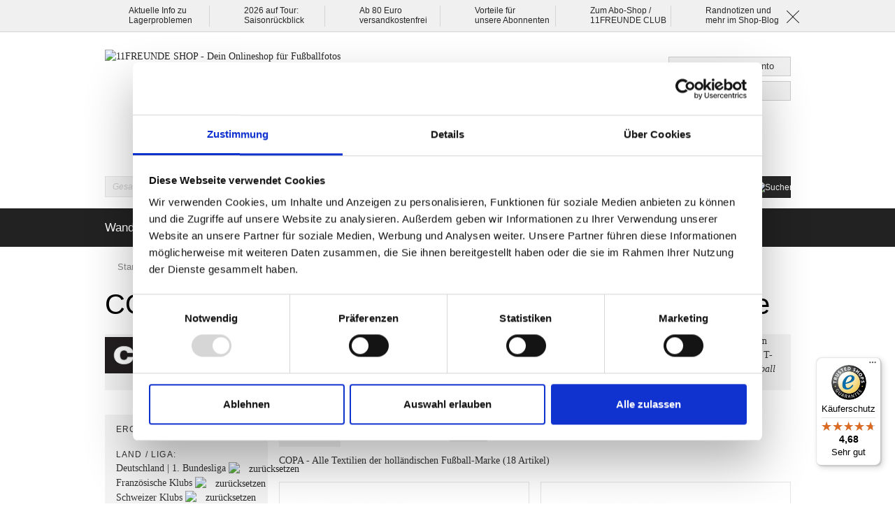

--- FILE ---
content_type: text/html; charset=UTF-8
request_url: https://shop.11freunde.de/merchandise/textilien/copa-football-retro-fussball-designs.html?dir=desc&land=254%2C264%2C266&multiple_attributes=true&order=sku&textil_farbe=319
body_size: 27288
content:
<!DOCTYPE html>
<html lang="de">
<!--suppress HtmlRequiredTitleElement -->
<head>
<meta charset="utf-8">
<meta http-equiv="X-UA-Compatible" content="IE=edge">
<meta http-equiv="Content-Type" content="text/html; charset=utf-8"/>
<title>COPA - Retro Fußball Trikots, Trainingsjacken, T-Shirts, Pullover - 11FREUNDE SHOP - Deutschland | 1. Bundesliga - Schweizer Klubs - Französische Klubs - Weiß - Deutschland | 1. Bundesliga - Schweizer Klubs - Französische Klubs - Weiß</title>
<meta name="description" content="Unsere niederländischen Freunde von COPA stehen seit 1998 für feinste Fußball-Textilien in stilvollen Retrodesigns, made in Europe! Hier im 11FREUNDE SHOP präsentieren wir euch eine große Auswahl aus den COPA-Serien Classic Football Shirts, Classic Football Jackets sowie T-Shirts und Pullover aus der Styler-Reihe Designed by... . Für die kleinsten Retrofußballfreunde gibt es zudem die wunderbaren My first Football Shirts. Obendrein legen wir euch noch COPAs Fußbälle und Beanies ans Herz."/>
<meta name="keywords" content=""/>
<meta name="robots" content="noindex, follow"/>
<link rel="icon" href="https://shop.11freunde.de/media/favicon/default/favicon.ico" type="image/x-icon"/>
<link rel="shortcut icon" href="https://shop.11freunde.de/media/favicon/default/favicon.ico" type="image/x-icon"/>
<!--[if lt IE 7]>
<script type="text/javascript">
//<![CDATA[
    var BLANK_URL = 'https://shop.11freunde.de/js/blank.html';
    var BLANK_IMG = 'https://shop.11freunde.de/js/spacer.gif';
//]]>
</script>
<![endif]-->
<link rel="stylesheet" type="text/css" href="https://shop.11freunde.de/media/css_secure/dd21b8716b11eaf830eb56e347a0f1b9.css" media="all"/>
<script src="https://shop.11freunde.de/media/js/a947c65086cd500aabdb784c51edce4c.js"></script>
<script src="https://shop.11freunde.de/media/js/4cd42b4ed153895276f1d7b2cfc90abe.js" data-group="js001"></script>
<link rel="canonical" href="https://shop.11freunde.de/merchandise/textilien/copa-football-retro-fussball-designs.html"/>
<!--[if lte IE 7]>
<link rel="stylesheet" type="text/css" href="https://shop.11freunde.de/media/css_secure/9012e57392bb73919c14ef5031f8172e.css" media="all" />
<![endif]-->
<script>
    //<![CDATA[
    Mage.Cookies.path = '/';
    Mage.Cookies.domain = '.shop.11freunde.de';
    Mage.Cookies.secure = true;
    //]]>
</script>
<script>
//<![CDATA[
optionalZipCountries = ["IE","PA","HK","MO"];
//]]>
</script>
<script>
        //<![CDATA[
    window.dataLayer = window.dataLayer || [];
    let consentModeConfig = [];
    let defaultConsentSent = false;
    function gtag(){dataLayer.push(arguments);}
    sendConsentData();

        function sendConsentData() {
                    }

        function getCookieByName(name) {
            // Encode the cookie name to handle special characters
            let encodedName = encodeURIComponent(name) + "=";
            // Get all cookies as a semicolon-separated string
            let cookieArray = document.cookie.split(';');
            for(let i = 0; i < cookieArray.length; i++) {
                let cookie = cookieArray[i].trim();
                // Check if this cookie's name matches the requested name
                if (cookie.indexOf(encodedName) == 0) {
                    return decodeURIComponent(cookie.substring(encodedName.length, cookie.length));
                }
            }
            // Return an empty string if the cookie was not found
            return "";
        }

	
				dataLayer.push({
			'event': 'fireRemarketingTag_category',
			'google_tag_params': {ecomm_pagetype: "category",ecomm_prodid: "",ecomm_totalvalue: "1474.53",ecomm_product_ids: ["copa-FC Bayern M\u00fcnchen 1985 - 86 Retro Football Shirt","copa-Servette FC 1979 - 80 Retro Football Jacket","8718912143389","8718912143310","copa-Borussia M\u00f6nchengladbach 1995 Jacket","copa-Borussia M\u00f6nchengladbach 1995 Hoodie","copa-Borussia M\u00f6nchengladbach 1995 Cycling Shirt","copa-Borussia Monchengladbach 1972-73 Retro Football Shirt","copa-Borussia Monchengladbach 1972 - 73 Retro Football Shirt","copa-Borussia Monchengladbach 1996 - 97 Retro Football Shirt","copa-Borussia Monchengladbach 1994 - 95 Retro Football Shirt","copa-Eintracht Frankfurt 1990 - 91 Retro Football Shirt","copa-FC Zurich 1981 Retro Football Shirt","copa-FC Bayern M\u00fcnchen 1987 - 88 Retro Football Shirt","copa-FC Bayern M\u00fcnchen 1971 - 72 Retro Football Shirt","copa-Servette FC 1979 - 84 Away Retro Football Shirt","copa-Lille OSC 1954 Retro Football Jacket","copa-Lille OSC 1954 - 55 Retro Football Shirt"]}		});
		

	        //]]></script>
<meta name="viewport" id="viewport" content="width=device-width,initial-scale=1.0,user-scalable=no">
<script>
    //<![CDATA[
    (function($,w) {
        'use strict';
        var $w = $(w), ww = ($w.width() < w.screen.width) ? $w.width() : w.screen.width;//get proper device with, independent of portrait/landscape mode
        if(ww >= 768) {
           $('#viewport').attr('content', 'width=1011');
        }
    })(jQuery,window);
    //]]>
</script>
<meta http-equiv="imagetoolbar" content="no">
<!-- HTML5 Shim and Respond.js IE8 support of HTML5 elements and media queries -->
<!--[if lt IE 9]>
  <script src="https://oss.maxcdn.com/libs/html5shiv/3.7.0/html5shiv.js"></script>
  <script src="https://oss.maxcdn.com/libs/respond.js/1.4.2/respond.min.js"></script>
<![endif]-->
<!-- csp/meta -->
<meta http-equiv="Content-Security-Policy" content="default-src 'self'; script-src 'unsafe-inline' 'unsafe-eval' 'self' consent.cookiebot.com consentcdn.cookiebot.com cdn.findologic.com connect.facebook.net loadbalanced.findologic.com service.findologic.com widgets.trustedshops.com www.google-analytics.com stats.g.doubleclick.net www.googletagmanager.com www.google.com www.google.de www.googleadservices.com googleads.g.doubleclick.net secure.pay1.de integrations.etrusted.com; style-src 'unsafe-inline' 'self' cdn.findologic.com oss.maxcdn.com integrations.etrusted.com; object-src 'none'; base-uri 'self'; connect-src 'self' consentcdn.cookiebot.com www.facebook.com cdn.findologic.com consent.cookiebot.com lisa.findologic.io www.google.com www.google-analytics.com region1.google-analytics.com region1.analytics.google.com pagead2.googlesyndication.com googleads.g.doubleclick.net stats.g.doubleclick.net api.trustedshops.com shops-si.trustedshops.com trustbadge.api.etrusted.com logging.trustbadge.com integrations.etrusted.com; font-src 'self' cdn.findologic.com; frame-src 'self' consent.cookiebot.com consentcdn.cookiebot.com www.youtube.com; img-src * data:; manifest-src 'self'; media-src 'self'; worker-src 'none';">
<script>
    (function() {
        var mainUrl = "https://cdn.findologic.com/static/E7831BD5F4F8EEB5C6B6735A378AE66C/main.js";
        var loader = document.createElement('script');
        loader.type = 'text/javascript';
        loader.async = true;
        loader.src = "https://cdn.findologic.com/static/loader.min.js";
        var s = document.getElementsByTagName('script')[0];
        loader.setAttribute('data-fl-main', mainUrl);
        s.parentNode.insertBefore(loader, s);
    })();
</script>
<!-- Meta Pixel Code -->
<script type="text/plain" data-cookieconsent="marketing">
    !function (f, b, e, v, n, t, s) {
        if (f.fbq) return;
        n = f.fbq = function () {
            n.callMethod ?
                n.callMethod.apply(n, arguments) : n.queue.push(arguments)
        };
        if (!f._fbq) f._fbq = n;
        n.push = n;
        n.loaded = !0;
        n.version = '2.0';
        n.queue = [];
        t = b.createElement(e);
        t.async = !0;
        t.src = v;
        s = b.getElementsByTagName(e)[0];
        s.parentNode.insertBefore(t, s)
    }(window, document, 'script',
        'https://connect.facebook.net/en_US/fbevents.js');
    fbq('init', '889343695692970');
    fbq('track', 'PageView');
</script>
<!-- End Meta Pixel Code -->
<!-- Begin eTrusted bootstrap tag -->
<script src="https://integrations.etrusted.com/applications/widget.js/v2" async defer></script>
<!-- End eTrusted bootstrap tag --> <script>
        //<![CDATA[
        var jsProducts = [{"id":"\"copa-FC Bayern M\\u00fcnchen 1985 - 86 Retro Football Shirt\"","name":"\"FC Bayern M\\u00fcnchen 1985 - 86 Retro Football Shirt\"","price":69.95,"category":"\"COPA - Alle Textilien der holl\\u00e4ndischen Fu\\u00dfball-Marke\"","brand":"\"\"","list":"Category - \"COPA - Alle Textilien der holl\\u00e4ndischen Fu\\u00dfball-Marke\"","position":1},{"id":"\"copa-Servette FC 1979 - 80 Retro Football Jacket\"","name":"\"Servette FC 1979 - 80 Retro Football Jacket\"","price":89.95,"category":"\"COPA - Alle Textilien der holl\\u00e4ndischen Fu\\u00dfball-Marke\"","brand":"\"\"","list":"Category - \"COPA - Alle Textilien der holl\\u00e4ndischen Fu\\u00dfball-Marke\"","position":2},{"id":"\"8718912143389\"","name":"\"Borussia M\\u00f6nchengladbach 1995 Socks\"","price":9.95,"category":"\"COPA - Alle Textilien der holl\\u00e4ndischen Fu\\u00dfball-Marke\"","brand":"\"\"","list":"Category - \"COPA - Alle Textilien der holl\\u00e4ndischen Fu\\u00dfball-Marke\"","position":3},{"id":"\"8718912143310\"","name":"\"Borussia M\\u00f6nchengladbach 1995 Bucket Hat\"","price":29.95,"category":"\"COPA - Alle Textilien der holl\\u00e4ndischen Fu\\u00dfball-Marke\"","brand":"\"\"","list":"Category - \"COPA - Alle Textilien der holl\\u00e4ndischen Fu\\u00dfball-Marke\"","position":4},{"id":"\"copa-Borussia M\\u00f6nchengladbach 1995 Jacket\"","name":"\"Borussia M\\u00f6nchengladbach 1995 Jacket\"","price":89.95,"category":"\"COPA - Alle Textilien der holl\\u00e4ndischen Fu\\u00dfball-Marke\"","brand":"\"\"","list":"Category - \"COPA - Alle Textilien der holl\\u00e4ndischen Fu\\u00dfball-Marke\"","position":5},{"id":"\"copa-Borussia M\\u00f6nchengladbach 1995 Hoodie\"","name":"\"Borussia M\\u00f6nchengladbach 1995 Hoodie\"","price":69.95,"category":"\"COPA - Alle Textilien der holl\\u00e4ndischen Fu\\u00dfball-Marke\"","brand":"\"\"","list":"Category - \"COPA - Alle Textilien der holl\\u00e4ndischen Fu\\u00dfball-Marke\"","position":6},{"id":"\"copa-Borussia M\\u00f6nchengladbach 1995 Cycling Shirt\"","name":"\"Borussia M\\u00f6nchengladbach 1995 Cycling Shirt\"","price":69.95,"category":"\"COPA - Alle Textilien der holl\\u00e4ndischen Fu\\u00dfball-Marke\"","brand":"\"\"","list":"Category - \"COPA - Alle Textilien der holl\\u00e4ndischen Fu\\u00dfball-Marke\"","position":7},{"id":"\"copa-Borussia Monchengladbach 1972-73 Retro Football Shirt\"","name":"\"Borussia M\\u00f6nchengladbach 1972 - 73 Retro Football Shirt\"","price":69.95,"category":"\"COPA - Alle Textilien der holl\\u00e4ndischen Fu\\u00dfball-Marke\"","brand":"\"\"","list":"Category - \"COPA - Alle Textilien der holl\\u00e4ndischen Fu\\u00dfball-Marke\"","position":8},{"id":"\"copa-Borussia Monchengladbach 1972 - 73 Retro Football Shirt\"","name":"\"Borussia Monchengladbach 1972 - 73 Retro Football Shirt\"","price":69.95,"category":"\"COPA - Alle Textilien der holl\\u00e4ndischen Fu\\u00dfball-Marke\"","brand":"\"\"","list":"Category - \"COPA - Alle Textilien der holl\\u00e4ndischen Fu\\u00dfball-Marke\"","position":9},{"id":"\"copa-Borussia Monchengladbach 1996 - 97 Retro Football Shirt\"","name":"\"Borussia Monchengladbach 1996 - 97 Retro Football Shirt\"","price":69.95,"category":"\"COPA - Alle Textilien der holl\\u00e4ndischen Fu\\u00dfball-Marke\"","brand":"\"\"","list":"Category - \"COPA - Alle Textilien der holl\\u00e4ndischen Fu\\u00dfball-Marke\"","position":10},{"id":"\"copa-Borussia Monchengladbach 1994 - 95 Retro Football Shirt\"","name":"\"Borussia Monchengladbach 1994 - 95 Retro Football Shirt\"","price":69.95,"category":"\"COPA - Alle Textilien der holl\\u00e4ndischen Fu\\u00dfball-Marke\"","brand":"\"\"","list":"Category - \"COPA - Alle Textilien der holl\\u00e4ndischen Fu\\u00dfball-Marke\"","position":11},{"id":"\"copa-Eintracht Frankfurt 1990 - 91 Retro Football Shirt\"","name":"\"Eintracht Frankfurt 1990 - 91 Retro Football Shirt\"","price":69.95,"category":"\"COPA - Alle Textilien der holl\\u00e4ndischen Fu\\u00dfball-Marke\"","brand":"\"\"","list":"Category - \"COPA - Alle Textilien der holl\\u00e4ndischen Fu\\u00dfball-Marke\"","position":12},{"id":"\"copa-FC Zurich 1981 Retro Football Shirt\"","name":"\"FC Zurich 1981 Retro Football Shirt\"","price":69.95,"category":"\"COPA - Alle Textilien der holl\\u00e4ndischen Fu\\u00dfball-Marke\"","brand":"\"\"","list":"Category - \"COPA - Alle Textilien der holl\\u00e4ndischen Fu\\u00dfball-Marke\"","position":13},{"id":"\"copa-FC Bayern M\\u00fcnchen 1987 - 88 Retro Football Shirt\"","name":"\"FC Bayern M\\u00fcnchen 1987 - 88 Retro Football Shirt\"","price":69.95,"category":"\"COPA - Alle Textilien der holl\\u00e4ndischen Fu\\u00dfball-Marke\"","brand":"\"\"","list":"Category - \"COPA - Alle Textilien der holl\\u00e4ndischen Fu\\u00dfball-Marke\"","position":14},{"id":"\"copa-FC Bayern M\\u00fcnchen 1971 - 72 Retro Football Shirt\"","name":"\"FC Bayern M\\u00fcnchen 1971 - 72 Retro Football Shirt\"","price":69.95,"category":"\"COPA - Alle Textilien der holl\\u00e4ndischen Fu\\u00dfball-Marke\"","brand":"\"\"","list":"Category - \"COPA - Alle Textilien der holl\\u00e4ndischen Fu\\u00dfball-Marke\"","position":15},{"id":"\"copa-Servette FC 1979 - 84 Away Retro Football Shirt\"","name":"\"Servette FC 1979 - 84 Away Retro Football Shirt\"","price":69.95,"category":"\"COPA - Alle Textilien der holl\\u00e4ndischen Fu\\u00dfball-Marke\"","brand":"\"\"","list":"Category - \"COPA - Alle Textilien der holl\\u00e4ndischen Fu\\u00dfball-Marke\"","position":16},{"id":"\"copa-Lille OSC 1954 Retro Football Jacket\"","name":"\"Lille OSC 1954 Retro Football Jacket\"","price":99.95,"category":"\"COPA - Alle Textilien der holl\\u00e4ndischen Fu\\u00dfball-Marke\"","brand":"\"\"","list":"Category - \"COPA - Alle Textilien der holl\\u00e4ndischen Fu\\u00dfball-Marke\"","position":17},{"id":"\"copa-Lille OSC 1954 - 55 Retro Football Shirt\"","name":"\"Lille OSC 1954 - 55 Retro Football Shirt\"","price":79.95,"category":"\"COPA - Alle Textilien der holl\\u00e4ndischen Fu\\u00dfball-Marke\"","brand":"\"\"","list":"Category - \"COPA - Alle Textilien der holl\\u00e4ndischen Fu\\u00dfball-Marke\"","position":18}];
        Mage.Cookies.set("productlist", "");
        Mage.Cookies.set("googlecategory","");
        Mage.Cookies.set("trackinglist",'Category - "COPA - Alle Textilien der holl\u00e4ndischen Fu\u00dfball-Marke"')

        window.dataLayer = window.dataLayer || [];
                        dataLayer.push({ ecommerce: null });
        dataLayer.push({
            'event': 'view_item_list',
            'ecommerce': {
                'items': convertItemList(jsProducts)
            }
        });
        
        function convertItemList(data) {
            let impr = [];
            for (let i = 0; i < data.length; i++) {
                let product = data[i];
                impr.push({
                    item_id: product.id,
                    item_name: product.name,
                    price: formatPrice(product.price, false),
                    item_brand: product.brand,
                    item_list_name: product.list,
                    item_list_id: getListId(product.list),
                    index: product.position,
                    quantity: 1,
                    affiliation: "",
                    currency: "EUR"
                });
                let categories = product.category.split('->');
                impr[i]['item_category'] = categories[0];
                for (let j = 1; j < categories.length; j++) {
                    key = 'item_category' + (j + 1);
                    impr[i][key] = categories[j];
                }
            }
            return impr;
        }

        function formatPrice(priceValue, asString) {
            let val = priceValue;
            if (typeof val === 'string')
            {
                val = val.replace(/,/g, '');
            }
            if (asString === undefined || asString !== true) {
                return parseFloat(parseFloat(val).toFixed(2));
            }
            return parseFloat(val).toFixed(2);
        }

        function getListId(listName) {
            if (listName !== undefined && listName !== "undefined")
                return listName.trim().replace(/[^\w ]/g,' ').replace(/\s\s+/g, ' ').replace(/\s/g, '_').toLowerCase();
        }

        jQuery(document).ready(function() {
            var jsProductUrls = ["https:\/\/shop.11freunde.de\/merchandise\/textilien\/copa-football-retro-fussball-designs\/fc-bayern-munchen-1985-86-retro-football-shirt.html","https:\/\/shop.11freunde.de\/merchandise\/textilien\/copa-football-retro-fussball-designs\/servette-fc-1979-80-retro-football-jacket.html","https:\/\/shop.11freunde.de\/merchandise\/textilien\/copa-football-retro-fussball-designs\/borussia-monchengladbach-1995-socks.html","https:\/\/shop.11freunde.de\/merchandise\/textilien\/copa-football-retro-fussball-designs\/borussia-monchengladbach-1995-bucket-hat.html","https:\/\/shop.11freunde.de\/merchandise\/textilien\/copa-football-retro-fussball-designs\/borussia-monchengladbach-1995-jacket.html","https:\/\/shop.11freunde.de\/merchandise\/textilien\/copa-football-retro-fussball-designs\/borussia-monchengladbach-1995-hoodie.html","https:\/\/shop.11freunde.de\/merchandise\/textilien\/copa-football-retro-fussball-designs\/borussia-monchengladbach-1995-cycling-shirt.html","https:\/\/shop.11freunde.de\/merchandise\/textilien\/copa-football-retro-fussball-designs\/borussia-monchengladbach-1972-73-retro-football-shirt.html","https:\/\/shop.11freunde.de\/borussia-monchengladbach-1972-73-retro-football-shirt.html","https:\/\/shop.11freunde.de\/merchandise\/textilien\/copa-football-retro-fussball-designs\/borussia-monchengladbach-1996-97-retro-football-shirt.html","https:\/\/shop.11freunde.de\/merchandise\/textilien\/copa-football-retro-fussball-designs\/borussia-monchengladbach-1994-95-retro-football-shirt.html","https:\/\/shop.11freunde.de\/merchandise\/textilien\/copa-football-retro-fussball-designs\/eintracht-frankfurt-1990-91-retro-football-shirt.html","https:\/\/shop.11freunde.de\/merchandise\/textilien\/copa-football-retro-fussball-designs\/fc-zurich-1981-retro-football-shirt.html","https:\/\/shop.11freunde.de\/merchandise\/textilien\/copa-football-retro-fussball-designs\/fc-bayern-munchen-1987-88-retro-football-shirt.html","https:\/\/shop.11freunde.de\/merchandise\/textilien\/copa-football-retro-fussball-designs\/fc-bayern-munchen-1971-72-retro-football-shirt.html","https:\/\/shop.11freunde.de\/merchandise\/textilien\/copa-football-retro-fussball-designs\/servette-fc-1979-84-away-retro-football-shirt.html","https:\/\/shop.11freunde.de\/merchandise\/textilien\/copa-football-retro-fussball-designs\/lille-osc-1954-retro-football-jacket.html","https:\/\/shop.11freunde.de\/merchandise\/textilien\/copa-football-retro-fussball-designs\/lille-osc-1954-55-retro-football-shirt.html"];
            var jsClickLabel = 'Category - "COPA - Alle Textilien der holl\u00e4ndischen Fu\u00dfball-Marke"';
            jQuery('a').on('click', function(e){
                var product;
                var href = jQuery(this).attr('href');
                var isBlank = jQuery(this).attr('target') == '_blank';
                var index = jsProductUrls.indexOf(href);

                if (index != -1 ){
                    e.preventDefault(e);
                    product = jsProducts[index];
                    Mage.Cookies.set('productlist', product.list);
                    Mage.Cookies.set('googlecategory', product.category);
                                                            dataLayer.push({ ecommerce: null });
                    let items = {
                        'item_name': product.name,
                        'item_id': product.id,
                        'price': formatPrice(product.price, false),
                        'item_brand': product.brand,
                        'item_list_name': product.list,
                        'item_list_id': getListId(product.list),
                        'index': product.position,
                        'affiliation': "",
                        'currency': "EUR"
                    };
                    let categories = product.category.split('->');
                    items['item_category'] = categories[0];
                    for (let j = 1; j < categories.length; j++) {
                        key = 'item_category' + (j + 1);
                        items[key] = categories[j];
                    }
                    let content = {
                        'event': 'select_item',
                        'ecommerce': {
                            'items': [items]
                        },
                        'eventCallback': function() {
                            if (!(e.ctrlKey || e.which==2)){
                                document.location = href;
                            }
                        }
                    };
                    dataLayer.push(content);
                                    }
                else{
                    if (isBlank) {
                        window.open(href, '_blank');
                        return false;
                    } else {
                        document.location = href;
                    }
                }
            });
        });
        //]]>
    </script>
<script>
//<![CDATA[

function manipulationOfCart(product, type, list) {
	if (list == undefined){
		list='Category - '+ product.category
	}
	
    if (type == 'add'){
                        dataLayer.push({ ecommerce: null });
        dataLayer.push({
            'event': 'add_to_cart',
            'ecommerce': {
                'items': convertAddToCartItem([{
                    'name': product.name,
                    'id': product.id,
                    'price': product.price,
                    'brand': product.brand,
                    'category': product.category,
                    'quantity': product.qty,
                    'list': list
                }])
            }
        });
            }
    else if (type == 'remove'){
                        dataLayer.push({ ecommerce: null });
        let items = {
            item_name: product.name,
            item_id: product.id,
            price: formatPrice(product.price, false),
            item_brand: product.brand,
            quantity: product.qty,
            item_list_name: product.list,
            affiliation: "",
            currency: "EUR"
        };
        let categories = product.category.split('->');
        items['item_category'] = categories[0];
        for (let j = 1; j < categories.length; j++) {
            key = 'item_category' + (j + 1);
            items[key] = categories[j];
        }
        let content = {
            'event': 'remove_from_cart',
            'ecommerce': {
                'items': [items]
            }
        }
        dataLayer.push(content);
            }
}


jQuery(document).ready(function ($) {
    var promotionCount = jQuery('a[data-promotion]').size();
    if (promotionCount > 0) {
        var a = ['id', 'name', 'creative', 'position'];
        var promoImpression = [];
        var promoClick = [];
        jQuery('a[data-promotion]').each(function () {
            if ($(this).data("promotion") == !0) {
                var obj = {};
                obj[a[0]] = $(this).data("id");
                obj[a[1]] = $(this).data("name");
                obj[a[2]] = $(this).data("creative");
                obj[a[3]] = $(this).data("position");
                promoImpression.push(obj)
            }
            $(this).click(function (e) {
                href = $(this).attr('href');
                e.preventDefault();
                                                dataLayer.push({ ecommerce: null });
                dataLayer.push({
                    'event': 'select_promotion',
                    'ecommerce': {
                        'items': [obj]
                    }
                });
                            });
        });
                dataLayer.push({ ecommerce: null });
        dataLayer.push({
            'event': 'view_promotion',
            'ecommerce': {
                'items': promoImpression
            }
        });
                    }
})


function convertAddToCartItem(data) {
    let prods = [];
    for (let i = 0; i < data.length; i++) {
        prods.push({
            item_name: data[i].name,
            item_id: data[i].id,
            price: formatPrice(data[i].price, false),
            item_brand: data[i].brand,
            quantity: data[i].quantity,
            item_list_name: data[i].list,
            item_list_id: getListId(data[i].list),
            affiliation: "",
            currency: "EUR"
        });
        let categories = data[i].category.split('->');
        prods[i]['item_category'] = categories[0];
        for (let j = 1; j < categories.length; j++) {
            key = 'item_category' + (j + 1);
            prods[i][key] = categories[j];
        }
    }
    return prods;
}

function formatPrice(priceValue, asString) {
    let val = priceValue;
    if (typeof val === 'string')
    {
        val = val.replace(/,/g, '');
    }
    if (asString === undefined || asString !== true) {
        return parseFloat(parseFloat(val).toFixed(2));
    }
    return parseFloat(val).toFixed(2);
}

function getListId(listName) {
    if (listName !== undefined && listName !== "undefined")
        return listName.trim().replace(/[^\w ]/g,' ').replace(/\s\s+/g, ' ').replace(/\s/g, '_').toLowerCase();
}
//]]>
</script>
<!-- Scommerce Mage Google Tag Manager -->
<script>(function(w,d,s,l,i){w[l]=w[l]||[];w[l].push({'gtm.start':
                new Date().getTime(),event:'gtm.js'});var f=d.getElementsByTagName(s)[0],
            j=d.createElement(s),dl=l!='dataLayer'?'&l='+l:'';j.async=true;j.src=
            '//www.googletagmanager.com/gtm.js?id='+i+dl;f.parentNode.insertBefore(j,f);
        })(window,document,'script','dataLayer','GTM-KN428K');</script>
<!-- End Scommerce Mage Google Tag Manager -->
<script>//<![CDATA[
        var Translator = new Translate({"HTML tags are not allowed":"HTML-Tags sind nicht erlaubt","Please select an option.":"Bitte w\u00e4hlen Sie eine Option.","This is a required field.":"Dies ist ein Pflichtfeld.","Please enter a valid number in this field.":"Bitte geben Sie eine g\u00fcltige Nummer in dieses Feld ein.","The value is not within the specified range.":"Der Wert ist nicht innerhalb des erlaubten Bereichs.","Please use numbers only in this field. Please avoid spaces or other characters such as dots or commas.":"Bitte nur Ziffern in diesem Feld verwenden. Vermeiden Sie Leerzeichen oder andere Zeichen au\u00dfer Punkt oder Komma.","Please use letters only (a-z or A-Z) in this field.":"Bitte nur Buchstaben (a-z oder A-Z) in diesem Feld verwenden.","Please use only letters (a-z), numbers (0-9) or underscore(_) in this field, first character should be a letter.":"Bitte nur Buchstaben (a-z), Ziffern (0-9) oder Unterstriche (_) in diesem Feld verwenden, das erste Zeichen muss ein Buchstabe sein.","Please use only letters (a-z or A-Z) or numbers (0-9) only in this field. No spaces or other characters are allowed.":"Bitte nur Buchstaben (a-z oder A-Z) oder Ziffern (0-9) in diesem Feld verwenden. Leerzeichen oder andere Zeichen sind nicht erlaubt.","Please use only letters (a-z or A-Z) or numbers (0-9) or spaces and # only in this field.":"Bitte nur Buchstaben (a-z oder A-Z), Ziffern (0-9), Leerzeichen oder # f\u00fcr dieses Feld verwenden.","Please enter a valid phone number. For example (123) 456-7890 or 123-456-7890.":"Bitte geben Sie eine g\u00fcltige Telefonnummer ein. Zum Beispiel (123) 456-7890 oder 123-456-7890.","Please enter a valid fax number. For example (123) 456-7890 or 123-456-7890.":"Bitte tragen Sie eine g\u00fcltige Faxnummer ein. Zum Beispiel (123) 456-7890 oder 123-456-7890.","Please enter a valid date.":"Bitte geben Sie ein g\u00fcltiges Datum ein.","Please enter a valid email address. For example johndoe@domain.com.":"Bitte gib eine g\u00fcltige E-Mail Adresse ein. Zum Beispiel elf@freunde.de.","Please use only visible characters and spaces.":"Bitte nur sichtbare Zeichen verwenden.","Please enter more characters or clean leading or trailing spaces.":"Bitte gib weitere Zeichen ein oder l\u00f6sche f\u00fchrende oder nachfolgende Leerzeichen.","Please make sure your passwords match.":"Bitte stellen Sie sicher, dass die beiden Passworte identisch sind.","Please enter a valid URL. Protocol is required (http:\/\/, https:\/\/ or ftp:\/\/)":"Bitte geben Sie eine g\u00fcltige URL ein. M\u00f6gliche Protokolle (http:\/\/, https:\/\/ or ftp:\/\/)","Please enter a valid URL. For example http:\/\/www.example.com or www.example.com":"Bitte geben Sie eine g\u00fcltige URL ein. Zum Beispiel http:\/\/www.beispiel.de oder www.beispiel.de","Please enter a valid URL Key. For example \"example-page\", \"example-page.html\" or \"anotherlevel\/example-page\".":"Bitte geben Sie einen g\u00fcltigen URL-Bezeichner ein. Zum Beispiel \"beispiel-seite\", \"beispiel-seite.html\" or \"unterverzeichnis\/beispiel-seite\".","Please enter a valid XML-identifier. For example something_1, block5, id-4.":"Bitte geben Sie einen g\u00fcltigen XML-Identifizierer an. Zum Beispiel irgendetwas_1, block5, id-4.","Please enter a valid social security number. For example 123-45-6789.":"Bitte geben Sie eine g\u00fcltige Sozialversicherungsnummer ein. Zum Beispiel 123-45-6789.","Please enter a valid zip code. For example 90602 or 90602-1234.":"Bitte geben Sie eine g\u00fcltige Postleitzahl ein. Zum Beispiel 21335.","Please enter a valid zip code.":"Bitte geben Sie eine g\u00fcltige Postleitzahl ein.","Please use this date format: dd\/mm\/yyyy. For example 17\/03\/2006 for the 17th of March, 2006.":"Bitte verwenden Sie dieses Datumsformat: tt\/mm\/jjjj. Zum Beispiel 17\/03\/2006 f\u00fcr den 17. M\u00e4rz 2006.","Please enter a valid $ amount. For example $100.00.":"Bitte geben Sie einen g\u00fcltigen Betrag ein. Zum Beispiel 100,00 \u20ac.","Please select one of the above options.":"Bitte w\u00e4hlen Sie eine der oberen Optionen.","Please select one of the options.":"Bitte w\u00e4hlen Sie eine der Optionen.","Please select State\/Province.":"Bitte Land\/Bundesland w\u00e4hlen.","Please enter a number greater than 0 in this field.":"Bitte geben Sie eine Zahl gr\u00f6\u00dfer 0 in dieses Feld ein.","Please enter a number 0 or greater in this field.":"Bitte tragen Sie eine Zahl gr\u00f6\u00dfer\/gleich 0 in dieses Feld ein.","Please enter a valid credit card number.":"Bitte gib eine g\u00fcltige Kreditkartennummer ein.","Credit card number does not match credit card type.":"Kreditkartennummer entspricht nicht Kreditkartentyp.","Card type does not match credit card number.":"Kreditkartenart entspricht nicht der angegeben Kreditkartennummer.","Incorrect credit card expiration date.":"Falsches Kreditkarten Ablaufdatum.","Please enter a valid credit card verification number.":"Bitte tragen Sie eine g\u00fcltige Kreditkarten-Pr\u00fcfnummer ein.","Please use only letters (a-z or A-Z), numbers (0-9) or underscore(_) in this field, first character should be a letter.":"Bitte nur Buchstaben (a-z oder A-Z), Ziffern (0-9) oder Unterstriche (_) in diesem Feld verwenden, das erste Zeichen muss ein Buchstabe sein.","Please input a valid CSS-length. For example 100px or 77pt or 20em or .5ex or 50%.":"Bitte geben Sie eine g\u00fcltige CSS-L\u00e4nge an. Beispielsweise 100px, 77pt, 20em, .5ex oder 50%.","Text length does not satisfy specified text range.":"Text L\u00e4nge entspricht nicht der gesetzten Bereichs.","Please enter a number lower than 100.":"Bitte tragen Sie keine Zahl gr\u00f6\u00dfer\/gleich 100 in dieses Feld ein.","Please select a file":"Bitte w\u00e4hlen Sie eine Datei","Please enter issue number or start date for switch\/solo card type.":"Bitte geben Sie eine Vorgangsnummer oder ein Startdatum switch\/solo Karten an.","Please wait, loading...":"Bitte warten, wird geladen...","This date is a required value.":"Das Datum ist eine ben\u00f6tigte Angabe.","Please enter a valid day (1-%d).":"Bitte geben Sie einen g\u00fcltigen Tag (1-%d) an.","Please enter a valid month (1-12).":"Bitte geben Sie einen g\u00fcltigen Monat (1-12) an.","Please enter a valid year (1900-%d).":"Bitte geben Sie ein g\u00fcltiges Jahr (1900-%d) an.","Please enter a valid full date":"Bitte geben Sie eine vollst\u00e4ndiges, g\u00fcltiges Datum an","Please enter a valid date between %s and %s":"Bitte geben Sie ein g\u00fcltiges Datum zwischen dem %s und %s an","Please enter a valid date equal to or greater than %s":"Bitte geben Sie ein g\u00fcltiges Datum am oder nach dem %s an","Please enter a valid date less than or equal to %s":"Bitte geben Sie ein g\u00fcltiges Datum am oder vor dem %s an","Complete":"Vollst\u00e4ndig","Add Products":"Artikel hinzuf\u00fcgen","Please choose to register or to checkout as a guest":"Bitte registrieren Sie sich, oder gehen Sie als Gast zur Kasse","Your order cannot be completed at this time as there is no shipping methods available for it. Please make necessary changes in your shipping address.":"Ihre Bestellung kann momentan nicht abgeschlossen werden, da keine Versandarten daf\u00fcr verf\u00fcgbar sind.","Please specify shipping method.":"Bitte bestimmen Sie die Versandart.","Your order cannot be completed at this time as there is no payment methods available for it.":"Ihre Bestellung kann momentan nicht abgeschlossen werden, da keine Bezahlmethoden daf\u00fcr verf\u00fcgbar sind.","Please specify payment method.":"Bitte bestimmen Sie die Bezahlmethode.","Add to Cart":"In den Warenkorb","In Stock":"Auf Lager","Out of Stock":"Nicht auf Lager"});
        //]]></script><!--8fdde00232acb11068cf82c3388fba26--></head>
<body class="catalog-category-view categorypath-merchandise-textilien-copa-football-retro-fussball-designs-html category-copa-football-retro-fussball-designs"><noscript><meta HTTP-EQUIV="refresh" content="0;url='http://shop.11freunde.de/merchandise/textilien/copa-football-retro-fussball-designs.html?dir=desc&amp;land=254%2C264%2C266&amp;multiple_attributes=true&amp;order=sku&amp;textil_farbe=319&amp;PageSpeed=noscript'" /><style><!--table,div,span,font,p{display:none} --></style><div style="display:block">Please click <a href="http://shop.11freunde.de/merchandise/textilien/copa-football-retro-fussball-designs.html?dir=desc&amp;land=254%2C264%2C266&amp;multiple_attributes=true&amp;order=sku&amp;textil_farbe=319&amp;PageSpeed=noscript">here</a> if you are not redirected within a few seconds.</div></noscript>
<!-- Scommerce Mage Google Tag Manager -->
<noscript><iframe src="//www.googletagmanager.com/ns.html?id=GTM-KN428K" height="0" width="0" style="display:none;visibility:hidden"></iframe></noscript>
<!-- Scommerce Mage End Google Tag Manager -->
<div class="sticky">
<div class="container-fluid usp-features">
<div class="row">
<div class="container">
<div class="row">
<div class="col-lg-2 col-md-2 col-sm-4 col-xs-6 usps"><a title="Betrifft Kunden, die COPA und SpielRaum-Produkte bei uns bestellt haben" href="/blog/aktuelle-probleme-beim-lager-logistikdienstleister.html">Aktuelle Info zu</a><br/><a title="Betrifft Kunden, die COPA und SpielRaum-Produkte bei uns bestellt haben" href="/blog/aktuelle-probleme-beim-lager-logistikdienstleister.html">Lagerproblemen</a></div>
<div class="col-lg-2 col-md-2 col-sm-4 col-xs-6 usps"><a title="Die 11FREUNDE-Show ist im Mai 2026 in Frankfurt, K&ouml;ln, Hamburg und Berlin zu sehen. Tickets gibt es exklusiv hier." href="/tickets/tickets-fur-die-saisonruckblicke-2026.html">2026 auf Tour:</a><br/><a title="Die 11FREUNDE-Show ist im Mai 2026 in Frankfurt, K&ouml;ln, Hamburg und Berlin zu sehen. Tickets gibt es exklusiv hier." href="/tickets/tickets-fur-die-saisonruckblicke-2026.html">Saisonr&uuml;ckblick</a></div>
<div class="col-lg-2 col-md-2 col-sm-4 col-xs-6 usps hidden-xs hidden-sm">Ab 80 Euro<br/>versandkostenfrei</div>
<div class="col-lg-2 col-md-2 col-sm-4 col-xs-6 usps hidden-xs hidden-sm"><a title="Das sind die Vorteile f&uuml;r 11FREUNDE Abonnent:innen und CLUB-Mitglieder im 11FREUNDE SHOP" href="/abonnenten-vorteile">Vorteile f&uuml;r</a><br/><a title="Das sind die Vorteile f&uuml;r 11FREUNDE Abonnent:innen und CLUB-Mitglieder im 11FREUNDE SHOP" href="/abonnenten-vorteile">unsere Abonnenten</a></div>
<div class="col-lg-2 col-md-2 col-sm-4 col-xs-6 usps hidden-xs hidden-sm"><a title="Zum Aboshop von 11FREUNDE" href="https://abo.11freunde.de/">Zum Abo-Shop /</a><br/><a title="Zum Aboshop von 11FREUNDE" href="https://abo.11freunde.de/">11FREUNDE CLUB</a></div>
<div class="col-lg-2 col-md-2 col-sm-4 col-xs-6 usps hidden-xs hidden-sm"><a title="Blog vom 11FREUNDE SHOP" href="/blog.html">Randnotizen und</a><br/><a title="Blog vom 11FREUNDE SHOP" href="/blog.html">mehr im Shop-Blog</a></div>
<div class="col-lg-2 col-md-2 close-cross usps hidden-xs hidden-sm"><img src="/media/wysiwyg/cross.png" alt=""/></div> </div>
</div>
</div>
</div>
</div>
<style>
  @media (min-width: 768px) {
    .container-fluid.header-container a.logo,
    .container-fluid.header-container a.logo img{
      width: 684px;
      height:161px;
      display: block;
    }
    body>.sticky{
      height:46px;
      display: block;
    }
  }
</style>
<div class="container-fluid header-container">
<div class="row">
<div class="container">
<header role="banner">
<div class="col-xs-12">
<a href="https://shop.11freunde.de/" title="11FREUNDE&#x20;SHOP&#x20;-&#x20;Dein&#x20;Onlineshop&#x20;f&#x00FC;r&#x20;Fu&#x00DF;ballfotos" class="logo">
<strong>11FREUNDE SHOP - Dein Onlineshop für Fußballfotos</strong>
<img src="https&#x3A;&#x2F;&#x2F;shop.11freunde.de&#x2F;skin&#x2F;frontend&#x2F;11freunde&#x2F;default&#x2F;images&#x2F;logo.png" alt="11FREUNDE&#x20;SHOP&#x20;-&#x20;Dein&#x20;Onlineshop&#x20;f&#x00FC;r&#x20;Fu&#x00DF;ballfotos"/>
</a>
<div class="quick-access-buttons">
<ul>
<li class="quick-access">
<div class="btn-group links">
<button type="button" class="top-link-cart" data-toggle="dropdown" data-hover="dropdown" data-delay="100" data-dropdown-mage-name="login">
<i class="fa fa-fw fa-chevron-right"></i><span class="selection"></span>
</button>
<ul class="links-label hidden">
<li>
Benutzer </li>
</ul>
<ul class="links dropdown-menu pull-left">
<li class="first"><a href="https://shop.11freunde.de/customer/account/" title="Mein Benutzerkonto">Mein Benutzerkonto</a></li>
<li class=" last"><a href="https://shop.11freunde.de/customer/account/login/" title="Anmelden">Anmelden</a></li>
</ul>
</div>
</li>
</ul>
<ul class="links">
<li class="first"><a href="https://shop.11freunde.de/checkout/cart/" title="Warenkorb (0)" class="top-link-cart" id="top-cart-link" data-count="0">Warenkorb (0)</a></li>
<li class=" last"><a href="https://shop.11freunde.de/checkout/" title="Jetzt zur Kasse" class="hidden top-link-checkout">Jetzt zur Kasse</a></li>
</ul>
</div>
<form action="https://shop.11freunde.de/catalogsearch/result/" class="search_mini_form">
<div class="form-group">
<div class="input-group">
<input type="text" name="q" value="" class="input-text form-control search_mini_form_input" maxlength="128">
<span class="input-group-btn">
<button type="submit" title="Suchen" class="btn btn-primary"><img src="https://shop.11freunde.de/skin/frontend/11freunde/default/images/search.png" alt="Suchen" title="Suchen"></button>
</span>
</div>
<script>
        //<![CDATA[
        var searchPhrase ='Gesamten Shop durchsuchen...';
        //]]>
        </script>
</div>
</form>
</div>
</header>
</div>
</div>
</div>
<div class="container-fluid navbar-container">
<div class="row">
<div class="container">
<nav class="navbar navbar-default navbar-main navbar-inverse" role="navigation">
<a href="/checkout/cart/" title="Mein Warenkorb" class="top-link-cart btn-call-to-action visible-xs-inline-block" style="height: 34px;width: 44px;vertical-align: baseline;line-height: 2.6;margin-top: 10px;text-align: center;margin-left: 10px;"><i class="fa fa-shopping-cart" style="margin-right: 8px"></i><span id="mobile-cart-count"></span></a> <script>
                        const topCartLink = document.getElementById('top-cart-link');
                        const mobileCartCount = document.getElementById('mobile-cart-count');
                        if (topCartLink && mobileCartCount) {
                            const count = topCartLink.getAttribute('data-count');
                            mobileCartCount.textContent = `(${count})`;
                        }
                    </script>
<div class="collapse navbar-collapse navbar-main-collapse">
<script data-pagespeed-no-defer="">// <![CDATA[
(function(){for(var g="function"==typeof Object.defineProperties?Object.defineProperty:function(b,c,a){if(a.get||a.set)throw new TypeError("ES3 does not support getters and setters.");b!=Array.prototype&&b!=Object.prototype&&(b[c]=a.value)},h="undefined"!=typeof window&&window===this?this:"undefined"!=typeof global&&null!=global?global:this,k=["String","prototype","repeat"],l=0;l<k.length-1;l++){var m=k[l];m in h||(h[m]={});h=h[m]}var n=k[k.length-1],p=h[n],q=p?p:function(b){var c;if(null==this)throw new TypeError("The 'this' value for String.prototype.repeat must not be null or undefined");c=this+"";if(0>b||1342177279<b)throw new RangeError("Invalid count value");b|=0;for(var a="";b;)if(b&1&&(a+=c),b>>>=1)c+=c;return a};q!=p&&null!=q&&g(h,n,{configurable:!0,writable:!0,value:q});var t=this;function u(b,c){var a=b.split("."),d=t;a[0]in d||!d.execScript||d.execScript("var "+a[0]);for(var e;a.length&&(e=a.shift());)a.length||void 0===c?d[e]?d=d[e]:d=d[e]={}:d[e]=c};function v(b){var c=b.length;if(0<c){for(var a=Array(c),d=0;d<c;d++)a[d]=b[d];return a}return[]};function w(b){var c=window;if(c.addEventListener)c.addEventListener("load",b,!1);else if(c.attachEvent)c.attachEvent("onload",b);else{var a=c.onload;c.onload=function(){b.call(this);a&&a.call(this)}}};var x;function y(b,c,a,d,e){this.h=b;this.j=c;this.l=a;this.f=e;this.g={height:window.innerHeight||document.documentElement.clientHeight||document.body.clientHeight,width:window.innerWidth||document.documentElement.clientWidth||document.body.clientWidth};this.i=d;this.b={};this.a=[];this.c={}}function z(b,c){var a,d,e=c.getAttribute("data-pagespeed-url-hash");if(a=e&&!(e in b.c))if(0>=c.offsetWidth&&0>=c.offsetHeight)a=!1;else{d=c.getBoundingClientRect();var f=document.body;a=d.top+("pageYOffset"in window?window.pageYOffset:(document.documentElement||f.parentNode||f).scrollTop);d=d.left+("pageXOffset"in window?window.pageXOffset:(document.documentElement||f.parentNode||f).scrollLeft);f=a.toString()+","+d;b.b.hasOwnProperty(f)?a=!1:(b.b[f]=!0,a=a<=b.g.height&&d<=b.g.width)}a&&(b.a.push(e),b.c[e]=!0)}y.prototype.checkImageForCriticality=function(b){b.getBoundingClientRect&&z(this,b)};u("pagespeed.CriticalImages.checkImageForCriticality",function(b){x.checkImageForCriticality(b)});u("pagespeed.CriticalImages.checkCriticalImages",function(){A(x)});function A(b){b.b={};for(var c=["IMG","INPUT"],a=[],d=0;d<c.length;++d)a=a.concat(v(document.getElementsByTagName(c[d])));if(a.length&&a[0].getBoundingClientRect){for(d=0;c=a[d];++d)z(b,c);a="oh="+b.l;b.f&&(a+="&n="+b.f);if(c=!!b.a.length)for(a+="&ci="+encodeURIComponent(b.a[0]),d=1;d<b.a.length;++d){var e=","+encodeURIComponent(b.a[d]);131072>=a.length+e.length&&(a+=e)}b.i&&(e="&rd="+encodeURIComponent(JSON.stringify(B())),131072>=a.length+e.length&&(a+=e),c=!0);C=a;if(c){d=b.h;b=b.j;var f;if(window.XMLHttpRequest)f=new XMLHttpRequest;else if(window.ActiveXObject)try{f=new ActiveXObject("Msxml2.XMLHTTP")}catch(r){try{f=new ActiveXObject("Microsoft.XMLHTTP")}catch(D){}}f&&(f.open("POST",d+(-1==d.indexOf("?")?"?":"&")+"url="+encodeURIComponent(b)),f.setRequestHeader("Content-Type","application/x-www-form-urlencoded"),f.send(a))}}}function B(){var b={},c;c=document.getElementsByTagName("IMG");if(!c.length)return{};var a=c[0];if(!("naturalWidth"in a&&"naturalHeight"in a))return{};for(var d=0;a=c[d];++d){var e=a.getAttribute("data-pagespeed-url-hash");e&&(!(e in b)&&0<a.width&&0<a.height&&0<a.naturalWidth&&0<a.naturalHeight||e in b&&a.width>=b[e].o&&a.height>=b[e].m)&&(b[e]={rw:a.width,rh:a.height,ow:a.naturalWidth,oh:a.naturalHeight})}return b}var C="";u("pagespeed.CriticalImages.getBeaconData",function(){return C});u("pagespeed.CriticalImages.Run",function(b,c,a,d,e,f){var r=new y(b,c,a,e,f);x=r;d&&w(function(){window.setTimeout(function(){A(r)},0)})});})();pagespeed.CriticalImages.Run('/ngx_pagespeed_beacon','http://shop.11freunde.de/index.php/elf_backend/widget/buildWidget/key/7f3b9151264aca73cdbb5f60e3e8980d/?isAjax=true','ASyYmCPe6w',true,false,'rxqGsq0coXA');
// ]]></script>
<script data-pagespeed-no-defer="">// <![CDATA[
(function(){for(var g="function"==typeof Object.defineProperties?Object.defineProperty:function(b,c,a){if(a.get||a.set)throw new TypeError("ES3 does not support getters and setters.");b!=Array.prototype&&b!=Object.prototype&&(b[c]=a.value)},h="undefined"!=typeof window&&window===this?this:"undefined"!=typeof global&&null!=global?global:this,k=["String","prototype","repeat"],l=0;l<k.length-1;l++){var m=k[l];m in h||(h[m]={});h=h[m]}var n=k[k.length-1],p=h[n],q=p?p:function(b){var c;if(null==this)throw new TypeError("The 'this' value for String.prototype.repeat must not be null or undefined");c=this+"";if(0>b||1342177279<b)throw new RangeError("Invalid count value");b|=0;for(var a="";b;)if(b&1&&(a+=c),b>>>=1)c+=c;return a};q!=p&&null!=q&&g(h,n,{configurable:!0,writable:!0,value:q});var t=this;function u(b,c){var a=b.split("."),d=t;a[0]in d||!d.execScript||d.execScript("var "+a[0]);for(var e;a.length&&(e=a.shift());)a.length||void 0===c?d[e]?d=d[e]:d=d[e]={}:d[e]=c};function v(b){var c=b.length;if(0<c){for(var a=Array(c),d=0;d<c;d++)a[d]=b[d];return a}return[]};function w(b){var c=window;if(c.addEventListener)c.addEventListener("load",b,!1);else if(c.attachEvent)c.attachEvent("onload",b);else{var a=c.onload;c.onload=function(){b.call(this);a&&a.call(this)}}};var x;function y(b,c,a,d,e){this.h=b;this.j=c;this.l=a;this.f=e;this.g={height:window.innerHeight||document.documentElement.clientHeight||document.body.clientHeight,width:window.innerWidth||document.documentElement.clientWidth||document.body.clientWidth};this.i=d;this.b={};this.a=[];this.c={}}function z(b,c){var a,d,e=c.getAttribute("data-pagespeed-url-hash");if(a=e&&!(e in b.c))if(0>=c.offsetWidth&&0>=c.offsetHeight)a=!1;else{d=c.getBoundingClientRect();var f=document.body;a=d.top+("pageYOffset"in window?window.pageYOffset:(document.documentElement||f.parentNode||f).scrollTop);d=d.left+("pageXOffset"in window?window.pageXOffset:(document.documentElement||f.parentNode||f).scrollLeft);f=a.toString()+","+d;b.b.hasOwnProperty(f)?a=!1:(b.b[f]=!0,a=a<=b.g.height&&d<=b.g.width)}a&&(b.a.push(e),b.c[e]=!0)}y.prototype.checkImageForCriticality=function(b){b.getBoundingClientRect&&z(this,b)};u("pagespeed.CriticalImages.checkImageForCriticality",function(b){x.checkImageForCriticality(b)});u("pagespeed.CriticalImages.checkCriticalImages",function(){A(x)});function A(b){b.b={};for(var c=["IMG","INPUT"],a=[],d=0;d<c.length;++d)a=a.concat(v(document.getElementsByTagName(c[d])));if(a.length&&a[0].getBoundingClientRect){for(d=0;c=a[d];++d)z(b,c);a="oh="+b.l;b.f&&(a+="&n="+b.f);if(c=!!b.a.length)for(a+="&ci="+encodeURIComponent(b.a[0]),d=1;d<b.a.length;++d){var e=","+encodeURIComponent(b.a[d]);131072>=a.length+e.length&&(a+=e)}b.i&&(e="&rd="+encodeURIComponent(JSON.stringify(B())),131072>=a.length+e.length&&(a+=e),c=!0);C=a;if(c){d=b.h;b=b.j;var f;if(window.XMLHttpRequest)f=new XMLHttpRequest;else if(window.ActiveXObject)try{f=new ActiveXObject("Msxml2.XMLHTTP")}catch(r){try{f=new ActiveXObject("Microsoft.XMLHTTP")}catch(D){}}f&&(f.open("POST",d+(-1==d.indexOf("?")?"?":"&")+"url="+encodeURIComponent(b)),f.setRequestHeader("Content-Type","application/x-www-form-urlencoded"),f.send(a))}}}function B(){var b={},c;c=document.getElementsByTagName("IMG");if(!c.length)return{};var a=c[0];if(!("naturalWidth"in a&&"naturalHeight"in a))return{};for(var d=0;a=c[d];++d){var e=a.getAttribute("data-pagespeed-url-hash");e&&(!(e in b)&&0<a.width&&0<a.height&&0<a.naturalWidth&&0<a.naturalHeight||e in b&&a.width>=b[e].o&&a.height>=b[e].m)&&(b[e]={rw:a.width,rh:a.height,ow:a.naturalWidth,oh:a.naturalHeight})}return b}var C="";u("pagespeed.CriticalImages.getBeaconData",function(){return C});u("pagespeed.CriticalImages.Run",function(b,c,a,d,e,f){var r=new y(b,c,a,e,f);x=r;d&&w(function(){window.setTimeout(function(){A(r)},0)})});})();pagespeed.CriticalImages.Run('/ngx_pagespeed_beacon','http://shop.11freunde.de/index.php/elf_backend/widget/buildWidget/key/1b42620278488516a2970ee6196397ec/?isAjax=true','ASyYmCPe6w',true,false,'x-Izg6vcuo0');
// ]]></script>
<script data-pagespeed-no-defer="">// <![CDATA[
(function(){for(var g="function"==typeof Object.defineProperties?Object.defineProperty:function(b,c,a){if(a.get||a.set)throw new TypeError("ES3 does not support getters and setters.");b!=Array.prototype&&b!=Object.prototype&&(b[c]=a.value)},h="undefined"!=typeof window&&window===this?this:"undefined"!=typeof global&&null!=global?global:this,k=["String","prototype","repeat"],l=0;l<k.length-1;l++){var m=k[l];m in h||(h[m]={});h=h[m]}var n=k[k.length-1],p=h[n],q=p?p:function(b){var c;if(null==this)throw new TypeError("The 'this' value for String.prototype.repeat must not be null or undefined");c=this+"";if(0>b||1342177279<b)throw new RangeError("Invalid count value");b|=0;for(var a="";b;)if(b&1&&(a+=c),b>>>=1)c+=c;return a};q!=p&&null!=q&&g(h,n,{configurable:!0,writable:!0,value:q});var t=this;function u(b,c){var a=b.split("."),d=t;a[0]in d||!d.execScript||d.execScript("var "+a[0]);for(var e;a.length&&(e=a.shift());)a.length||void 0===c?d[e]?d=d[e]:d=d[e]={}:d[e]=c};function v(b){var c=b.length;if(0<c){for(var a=Array(c),d=0;d<c;d++)a[d]=b[d];return a}return[]};function w(b){var c=window;if(c.addEventListener)c.addEventListener("load",b,!1);else if(c.attachEvent)c.attachEvent("onload",b);else{var a=c.onload;c.onload=function(){b.call(this);a&&a.call(this)}}};var x;function y(b,c,a,d,e){this.h=b;this.j=c;this.l=a;this.f=e;this.g={height:window.innerHeight||document.documentElement.clientHeight||document.body.clientHeight,width:window.innerWidth||document.documentElement.clientWidth||document.body.clientWidth};this.i=d;this.b={};this.a=[];this.c={}}function z(b,c){var a,d,e=c.getAttribute("data-pagespeed-url-hash");if(a=e&&!(e in b.c))if(0>=c.offsetWidth&&0>=c.offsetHeight)a=!1;else{d=c.getBoundingClientRect();var f=document.body;a=d.top+("pageYOffset"in window?window.pageYOffset:(document.documentElement||f.parentNode||f).scrollTop);d=d.left+("pageXOffset"in window?window.pageXOffset:(document.documentElement||f.parentNode||f).scrollLeft);f=a.toString()+","+d;b.b.hasOwnProperty(f)?a=!1:(b.b[f]=!0,a=a<=b.g.height&&d<=b.g.width)}a&&(b.a.push(e),b.c[e]=!0)}y.prototype.checkImageForCriticality=function(b){b.getBoundingClientRect&&z(this,b)};u("pagespeed.CriticalImages.checkImageForCriticality",function(b){x.checkImageForCriticality(b)});u("pagespeed.CriticalImages.checkCriticalImages",function(){A(x)});function A(b){b.b={};for(var c=["IMG","INPUT"],a=[],d=0;d<c.length;++d)a=a.concat(v(document.getElementsByTagName(c[d])));if(a.length&&a[0].getBoundingClientRect){for(d=0;c=a[d];++d)z(b,c);a="oh="+b.l;b.f&&(a+="&n="+b.f);if(c=!!b.a.length)for(a+="&ci="+encodeURIComponent(b.a[0]),d=1;d<b.a.length;++d){var e=","+encodeURIComponent(b.a[d]);131072>=a.length+e.length&&(a+=e)}b.i&&(e="&rd="+encodeURIComponent(JSON.stringify(B())),131072>=a.length+e.length&&(a+=e),c=!0);C=a;if(c){d=b.h;b=b.j;var f;if(window.XMLHttpRequest)f=new XMLHttpRequest;else if(window.ActiveXObject)try{f=new ActiveXObject("Msxml2.XMLHTTP")}catch(r){try{f=new ActiveXObject("Microsoft.XMLHTTP")}catch(D){}}f&&(f.open("POST",d+(-1==d.indexOf("?")?"?":"&")+"url="+encodeURIComponent(b)),f.setRequestHeader("Content-Type","application/x-www-form-urlencoded"),f.send(a))}}}function B(){var b={},c;c=document.getElementsByTagName("IMG");if(!c.length)return{};var a=c[0];if(!("naturalWidth"in a&&"naturalHeight"in a))return{};for(var d=0;a=c[d];++d){var e=a.getAttribute("data-pagespeed-url-hash");e&&(!(e in b)&&0<a.width&&0<a.height&&0<a.naturalWidth&&0<a.naturalHeight||e in b&&a.width>=b[e].o&&a.height>=b[e].m)&&(b[e]={rw:a.width,rh:a.height,ow:a.naturalWidth,oh:a.naturalHeight})}return b}var C="";u("pagespeed.CriticalImages.getBeaconData",function(){return C});u("pagespeed.CriticalImages.Run",function(b,c,a,d,e,f){var r=new y(b,c,a,e,f);x=r;d&&w(function(){window.setTimeout(function(){A(r)},0)})});})();pagespeed.CriticalImages.Run('/ngx_pagespeed_beacon','http://shop.11freunde.de/index.php/elf_backend/widget/buildWidget/key/2bb8595bddfb76474564e8612b560b7f/?isAjax=true','ASyYmCPe6w',true,false,'g1hP33timuo');
// ]]></script>
<script data-pagespeed-no-defer="">// <![CDATA[
(function(){for(var g="function"==typeof Object.defineProperties?Object.defineProperty:function(b,c,a){if(a.get||a.set)throw new TypeError("ES3 does not support getters and setters.");b!=Array.prototype&&b!=Object.prototype&&(b[c]=a.value)},h="undefined"!=typeof window&&window===this?this:"undefined"!=typeof global&&null!=global?global:this,k=["String","prototype","repeat"],l=0;l<k.length-1;l++){var m=k[l];m in h||(h[m]={});h=h[m]}var n=k[k.length-1],p=h[n],q=p?p:function(b){var c;if(null==this)throw new TypeError("The 'this' value for String.prototype.repeat must not be null or undefined");c=this+"";if(0>b||1342177279<b)throw new RangeError("Invalid count value");b|=0;for(var a="";b;)if(b&1&&(a+=c),b>>>=1)c+=c;return a};q!=p&&null!=q&&g(h,n,{configurable:!0,writable:!0,value:q});var t=this;function u(b,c){var a=b.split("."),d=t;a[0]in d||!d.execScript||d.execScript("var "+a[0]);for(var e;a.length&&(e=a.shift());)a.length||void 0===c?d[e]?d=d[e]:d=d[e]={}:d[e]=c};function v(b){var c=b.length;if(0<c){for(var a=Array(c),d=0;d<c;d++)a[d]=b[d];return a}return[]};function w(b){var c=window;if(c.addEventListener)c.addEventListener("load",b,!1);else if(c.attachEvent)c.attachEvent("onload",b);else{var a=c.onload;c.onload=function(){b.call(this);a&&a.call(this)}}};var x;function y(b,c,a,d,e){this.h=b;this.j=c;this.l=a;this.f=e;this.g={height:window.innerHeight||document.documentElement.clientHeight||document.body.clientHeight,width:window.innerWidth||document.documentElement.clientWidth||document.body.clientWidth};this.i=d;this.b={};this.a=[];this.c={}}function z(b,c){var a,d,e=c.getAttribute("data-pagespeed-url-hash");if(a=e&&!(e in b.c))if(0>=c.offsetWidth&&0>=c.offsetHeight)a=!1;else{d=c.getBoundingClientRect();var f=document.body;a=d.top+("pageYOffset"in window?window.pageYOffset:(document.documentElement||f.parentNode||f).scrollTop);d=d.left+("pageXOffset"in window?window.pageXOffset:(document.documentElement||f.parentNode||f).scrollLeft);f=a.toString()+","+d;b.b.hasOwnProperty(f)?a=!1:(b.b[f]=!0,a=a<=b.g.height&&d<=b.g.width)}a&&(b.a.push(e),b.c[e]=!0)}y.prototype.checkImageForCriticality=function(b){b.getBoundingClientRect&&z(this,b)};u("pagespeed.CriticalImages.checkImageForCriticality",function(b){x.checkImageForCriticality(b)});u("pagespeed.CriticalImages.checkCriticalImages",function(){A(x)});function A(b){b.b={};for(var c=["IMG","INPUT"],a=[],d=0;d<c.length;++d)a=a.concat(v(document.getElementsByTagName(c[d])));if(a.length&&a[0].getBoundingClientRect){for(d=0;c=a[d];++d)z(b,c);a="oh="+b.l;b.f&&(a+="&n="+b.f);if(c=!!b.a.length)for(a+="&ci="+encodeURIComponent(b.a[0]),d=1;d<b.a.length;++d){var e=","+encodeURIComponent(b.a[d]);131072>=a.length+e.length&&(a+=e)}b.i&&(e="&rd="+encodeURIComponent(JSON.stringify(B())),131072>=a.length+e.length&&(a+=e),c=!0);C=a;if(c){d=b.h;b=b.j;var f;if(window.XMLHttpRequest)f=new XMLHttpRequest;else if(window.ActiveXObject)try{f=new ActiveXObject("Msxml2.XMLHTTP")}catch(r){try{f=new ActiveXObject("Microsoft.XMLHTTP")}catch(D){}}f&&(f.open("POST",d+(-1==d.indexOf("?")?"?":"&")+"url="+encodeURIComponent(b)),f.setRequestHeader("Content-Type","application/x-www-form-urlencoded"),f.send(a))}}}function B(){var b={},c;c=document.getElementsByTagName("IMG");if(!c.length)return{};var a=c[0];if(!("naturalWidth"in a&&"naturalHeight"in a))return{};for(var d=0;a=c[d];++d){var e=a.getAttribute("data-pagespeed-url-hash");e&&(!(e in b)&&0<a.width&&0<a.height&&0<a.naturalWidth&&0<a.naturalHeight||e in b&&a.width>=b[e].o&&a.height>=b[e].m)&&(b[e]={rw:a.width,rh:a.height,ow:a.naturalWidth,oh:a.naturalHeight})}return b}var C="";u("pagespeed.CriticalImages.getBeaconData",function(){return C});u("pagespeed.CriticalImages.Run",function(b,c,a,d,e,f){var r=new y(b,c,a,e,f);x=r;d&&w(function(){window.setTimeout(function(){A(r)},0)})});})();pagespeed.CriticalImages.Run('/ngx_pagespeed_beacon','http://shop.11freunde.de/index.php/elf_backend/widget/buildWidget/key/89b8db5b3a7e7ed7a049532cc47c1c3f/?isAjax=true','ASyYmCPe6w',true,false,'YZK1xvPKFt4');
// ]]></script>
<ul class="nav navbar-nav"><!-- first level --><li class="level0 first level-top parent parent"><a href="https://shop.11freunde.de/bilderwelten.html" title="Fußball-Wandbilder - 11FREUNDE SHOP"><span>Wandbilder/Poster</span></a><ul class="level0 dropdown-menu"><li class="level-top-in-dropdown"><ul><!-- second level --><li class="level1 level-top-in-dropdown">FUSSBALLFOTOS<ul><li><a href="https://shop.11freunde.de/bilderwelt/stadionfotos.html"><span>Panorama-Stadionfotos</span></a></li><li><a href="https://shop.11freunde.de/bilderwelt/momentaufnahmen.html"><span>Momentaufnahmen</span></a></li><li><a href="https://shop.11freunde.de/bilderwelt/unsere-bestseller.html"><span>die beliebtesten Motive</span></a></li> </ul></li><li class="divider"></li><!-- vierte Ebene --><li class="level1 level-top-in-dropdown">VEREINE<ul><li><a href="https://shop.11freunde.de/bilderwelt/mannschaftssuche/munchen.html"><span>München (FCB)</span></a></li><li><a href="https://shop.11freunde.de/bilderwelt/mannschaftssuche/dortmund.html"><span>Dortmund</span></a></li><li><a href="https://shop.11freunde.de/bilderwelt/mannschaftssuche/schalke.html"><span>Schalke</span></a></li><li><a href="https://shop.11freunde.de/bilderwelt/mannschaftssuche/mgladbach.html"><span>Mönchengladbach</span></a></li><li><a href="https://shop.11freunde.de/bilderwelt/mannschaftssuche/bremen.html"><span>Bremen</span></a></li><li><a href="https://shop.11freunde.de/bilderwelt/mannschaftssuche/hamburg.html"><span>Hamburg (HSV)</span></a></li><li><a href="https://shop.11freunde.de/bilderwelt/mannschaftssuche/frankfurt-sge.html"><span>Frankfurt (SGE)</span></a></li><li><a href="https://shop.11freunde.de/bilderwelt/mannschaftssuche/koln.html"><span>Köln (FC)</span></a></li><li><a href="https://shop.11freunde.de/bilderwelt/mannschaftssuche/berlin-hertha.html"><span>Berlin (Hertha)</span></a></li><li><a href="https://shop.11freunde.de/bilderwelt/mannschaftssuche/nurnberg.html"><span>Nürnberg</span></a></li><li><a href="https://shop.11freunde.de/bilderwelt/mannschaftssuche/1860.html"><span>München (1860)</span></a></li><li><a href="https://shop.11freunde.de/bilderwelt/mannschaftssuche/st-pauli.html"><span>Hamburg (St. Pauli)</span></a></li><li><a href="https://shop.11freunde.de/vereine.html" title="nach Verein / Bezug geordnet"><span>+ zeige alle Vereine / Bezüge</span></a></li> </ul></li></ul></li><li class="level-top-in-dropdown"><ul><li class="level1 level-top-in-dropdown">THEMA<ul><li><a href="https://shop.11freunde.de/bilderwelt/fussballplatze-an-ungewohnlichen-orten.html"><span>Die ganze Welt ist ein Spielfeld</span></a></li><li><a href="https://shop.11freunde.de/bilderwelt/flutlicht.html"><span>Flutlicht</span></a></li><li><a href="https://shop.11freunde.de/bilderwelt/fankurvenbilder.html"><span>Fankurve</span></a></li><li><a href="https://shop.11freunde.de/bilderwelt/spiel-und-jubelszenen.html"><span>Spiel- und Jubelszenen</span></a></li><li><a href="https://shop.11freunde.de/bilderwelt/mannschaftsfoto.html"><span>Historische Mannschaftsfotos</span></a></li><li><a href="https://shop.11freunde.de/bilderwelt/architektur.html"><span>Stadionarchitektur</span></a></li><li><a href="https://shop.11freunde.de/bilderwelt/bei-jedem-wetter.html"><span>Bei jedem Wetter</span></a></li><li><a href="https://shop.11freunde.de/bilderwelt/schwarzweiss-fotografien.html"><span>Schwarzweißfotos</span></a></li><li><a href="https://shop.11freunde.de/bilderwelt/fotos-70er-jahre.html"><span>1970er Jahre</span></a></li><li><a href="https://shop.11freunde.de/bilderwelt/fotos-80er-jahre.html"><span>1980er Jahre</span></a></li> </ul></li><li class="divider"></li><!-- vierte Ebene --><li class="level1 level-top-in-dropdown">Fotografen<ul><li><a href="https://shop.11freunde.de/bilderwelt/reinaldo-coddou-h-alle-fotografien-aus-unserem-sortiment.html"><span>Reinaldo Coddou H.</span></a></li><li><a href="https://shop.11freunde.de/bilderwelt/christoph-buckstegen-alle-seine-fotos-aus-unserem-sortiment.html"><span>Christoph Buckstegen</span></a></li><li><a href="https://shop.11freunde.de/bilderwelt/fotos-von-sebastian-wells.html"><span>Sebastian Wells</span></a></li><li><a href="https://shop.11freunde.de/bilderwelt/witness-of-glory-times-von-markus-wendler.html"><span>Markus Wendler</span></a></li><li><a href="https://shop.11freunde.de/bilderwelt/fotos-von-sebastien-nagy.html"><span>Sébastien Nagy</span></a></li><li><a href="https://shop.11freunde.de/bilderwelt/das-alte-millerntor-von-susanne-katzenberg-olaf-tamm.html"><span>S. Katzenberg / O. Tamm</span></a></li> </ul></li></ul></li><li class="level-top-in-dropdown"><ul><li class="level1 level-top-in-dropdown"><a href="https://shop.11freunde.de/fussball-poster" title="Football-Art Posterserien"><span>Poster</span></a><ul><li><a href="https://shop.11freunde.de/fussball-poster" title="Football-Art Posterserien"><span>alle Posterserien</span></a></li><li><a href="https://shop.11freunde.de/hands-of-god-a-tribute-to-football" title="Hands Of God - A tribute to Football"><span>Hands Of God</span></a></li><li><a href="https://shop.11freunde.de/bilderwelt/football-art-posterserien/posterserie-stadium-posters-by-fans-will-know.html"><span>Stadium Posters by FWK</span></a></li><li><a href="https://shop.11freunde.de/bilderwelt/football-art-posterserien/posterserie-moments-of-fame.html"><span>Moments Of Fame</span></a></li><li><a href="https://shop.11freunde.de/bilderwelt/football-art-posterserien/posterserien-von-ronny-heimann.html"><span>Ronny Heimanns Porträtposter</span></a></li><li><a href="https://shop.11freunde.de/bilderwelt/football-art-posterserien/athletes-by-nicholas-chuan.html"><span>Athletes by Nicholas Chuan</span></a></li><li><a href="https://shop.11freunde.de/bilderwelt/football-art-posterserien/posterserie-90-s-goalkeeper.html"><span>90s Goalkeeper</span></a></li><li><a href="https://shop.11freunde.de/bilderwelt/football-art-posterserien/fussballstadt-illustrationen-aus-der-gleichnamigen-rubrik-im-11freunde-magazin.html"><span>Fußballstadtpläne</span></a></li><li><a href="https://shop.11freunde.de/bilderwelt/football-art-posterserien/posterserie-stanley-chow-f-c.html"><span>Stanley Chow F.C.</span></a></li><li><a href="https://shop.11freunde.de/bilderwelt/football-art-posterserien/posterserie-magische-spielmacher.html"><span>Magische Spielmacher</span></a></li><li><a href="https://shop.11freunde.de/bilderwelt/football-art-posterserien/famous-footballers.html"><span>Famous Footballers</span></a></li><li><a href="https://shop.11freunde.de/bilderwelt/football-art-posterserien/posterserie-great-rivalries.html"><span>Great Rivalries</span></a></li><li><a href="https://shop.11freunde.de/bilderwelt/football-art-posterserien/posterserie-legendary-xi.html"><span>Legendary XI</span></a></li><li><a href="https://shop.11freunde.de/bilderwelt/football-art-posterserien/posterserie-pixel-lookalikes.html"><span>Pixel Lookalikes</span></a></li><li><a href="https://shop.11freunde.de/bilderwelt/football-art-posterserien/posterserie-retro-sport.html"><span>Retro Sport</span></a></li><li><a href="https://shop.11freunde.de/bilderwelt/football-art-posterserien/posterserie-stadia-art.html"><span>Stadia Art</span></a></li><li><a href="https://shop.11freunde.de/bilderwelt/football-art-posterserien/posterserie-stadionpiktogramme.html"><span>Stadionpiktogramme</span></a></li><li><a href="https://shop.11freunde.de/bilderwelt/football-art-posterserien/posterserie-world-cup-posters-1930-2014.html"><span>World Cup Posters 1930 - 2014</span></a></li><li><a href="https://shop.11freunde.de/bilderwelt/football-art-posterserien/posterserie-world-of-stadiums.html"><span>World Of Stadiums</span></a></li><li><a href="https://shop.11freunde.de/bilderwelt/football-art-posterserien/allstargoals-by-nicolaus-strauss.html"><span>AllStarGoals - Werder</span></a></li> </ul></li></ul></li><li class="level-top-in-dropdown"><ul><li class="level1 level-top-in-dropdown"><a href="https://shop.11freunde.de/sport-wandbilder.html" title="Die schönsten Sportfotografien als Wandbilder - Ein Angebot vom Magazin NoSports"><span>Sport-Wandbilder</span></a><ul><li><a href="https://shop.11freunde.de/bilderwelt/nosports.html"><span>alle Sport-Wandbilder</span></a></li><li><a href="https://shop.11freunde.de/bilderwelt/nosports/radsport-fotos.html"><span>Radsport</span></a></li><li><a href="https://shop.11freunde.de/bilderwelt/nosports/eishockey-fotos.html"><span>Eishockey</span></a></li><li><a href="https://shop.11freunde.de/bilderwelt/nosports/motorsport-fotos.html"><span>Motorsport</span></a></li><li><a href="https://shop.11freunde.de/bilderwelt/nosports/basketball-fotos.html"><span>Basketball</span></a></li><li><a href="https://shop.11freunde.de/bilderwelt/nosports/handball-fotos.html"><span>Handball</span></a></li><li><a href="https://shop.11freunde.de/bilderwelt/nosports/tennis-fotos.html"><span>Tennis</span></a></li><li><a href="https://shop.11freunde.de/bilderwelt/nosports/golf-fotos.html"><span>Golf</span></a></li><li><a href="https://shop.11freunde.de/bilderwelt/nosports/wintersport-fotos.html"><span>Wintersport</span></a></li><li><a href="https://shop.11freunde.de/bilderwelt/nosports/wassersport-fotos.html"><span>Schwimm-/Wassersport</span></a></li><li><a href="https://shop.11freunde.de/bilderwelt/nosports/leichtathletik-fotos.html"><span>Leichtathletik</span></a></li><li><a href="https://shop.11freunde.de/bilderwelt/nosports/sonstige-sport-fotos.html"><span>sonstige Sportarten</span></a></li><li><a href="https://shop.11freunde.de/produktinformationen" title="Produktinformationen - 11FREUNDE SHOP"><span>+ Produktinformationen</span></a></li></ul></li></ul></li></ul></li><li class="level0 level-top parent parent"><a href="https://shop.11freunde.de/fussball-design-textilien" title="Fußball-Textilien"><span>Kleidung</span></a><ul class="level0 dropdown-menu"><li class="level-top-in-dropdown"><ul><!-- second level --><li class="level1 level-top-in-dropdown"><a href="https://shop.11freunde.de/merchandise/textilien/11freunde.html"><span>11FREUNDE Textil</span></a><ul><li><a href="https://shop.11freunde.de/merchandise/textilien/11freunde-shirts.html"><span>- T-Shirts von 11FREUNDE</span></a></li><li><a href="https://shop.11freunde.de/merchandise/textilien/11freunde-pullover.html"><span>- Sweatshirts von 11FREUNDE</span></a></li><li><a href="https://shop.11freunde.de/merchandise/textilien/alle-hoodies-von-11freunde.html"><span>- Hoodies von 11FREUNDE</span></a></li><li><a href="https://shop.11freunde.de/merchandise/textilien/11freunde/kinder-kollektion-von-11freunde-textil.html"><span>- Kinder-Kollektion</span></a></li><li><a href="https://shop.11freunde.de/merchandise/textilien/hands-of-god-x-11freunde-textilien.html"><span>- 11FREUNDE x HANDS OF GOD</span></a></li> </ul></li></ul></li><li class="level-top-in-dropdown"><ul><li class="level1 level-top-in-dropdown"><a href="https://shop.11freunde.de/merchandise/textilien/copa-football-retro-fussball-designs.html"><span>COPA</span></a><ul><li><a href="https://shop.11freunde.de/merchandise/textilien/copa-football-retro-fussball-designs/copa-classic-football-shirts-retrotrikots.html"><span>- COPA Retro-Trikots</span></a></li><li><a href="https://shop.11freunde.de/merchandise/textilien/copa-football-retro-fussball-designs/copa-classic-football-jackets-retro-trainingsjacken.html"><span>- COPA Retro-Trainingsjacken</span></a></li><li><a href="https://shop.11freunde.de/merchandise/textilien/copa-football-retro-fussball-designs/copa-x-borussia-monchengladbach.html"><span>- Bor. M'gladbach Collection</span></a></li><li><a href="https://shop.11freunde.de/merchandise/textilien/copa-football-retro-fussball-designs/copa-x-eintracht-frankfurt.html"><span>- Eintr. Frankfurt Collection</span></a></li><li><a href="https://shop.11freunde.de/merchandise/textilien/copa-football-retro-fussball-designs/copa-x-fc-bayern-munchen-retro-trikots.html"><span>- Bayern München Collection</span></a></li><li><a href="https://shop.11freunde.de/merchandise/textilien/copa-football-retro-fussball-designs/diego-maradona-x-copa-official-collection.html"><span>- Maradona Collection</span></a></li><li><a href="https://shop.11freunde.de/merchandise/textilien/copa-football-retro-fussball-designs/copa-t-shirts-sweaters.html"><span>- COPA T-Shirts und Pullover</span></a></li><li><a href="https://shop.11freunde.de/merchandise/nachwuchsabteilung/copa-kids-kollektion.html"><span>- COPA Babys &amp; Kids</span></a></li> </ul></li></ul></li><li class="level-top-in-dropdown"><ul><li class="level1 level-top-in-dropdown">Weitere Marken<ul><li><a href="https://shop.11freunde.de/merchandise/textilien/score-draw-official-footbal-retro-shirts.html"><span>- Score Draw: DFB-Retros</span></a></li><li><a href="https://shop.11freunde.de/merchandise/textilien/retro-football-gang.html"><span>- Retro Football Gang</span></a></li><li><a href="https://shop.11freunde.de/merchandise/textilien/spielraum.html"><span>- SpielRaum</span></a></li><li><a href="https://shop.11freunde.de/merchandise/textilien/hands-of-god-statements-kollektion.html"><span>- HANDS OF GOD</span></a></li><li><a href="https://shop.11freunde.de/merchandise/textilien/fc-kluif.html"><span>- FC Kluif</span></a></li><li><a href="https://shop.11freunde.de/merchandise/textilien/lobster-lemonade-shirts.html"><span>- Lobster &amp; Lemonade</span></a></li><li><a href="https://shop.11freunde.de/merchandise/textilien/trikot-mystery-boxen-11freunde-editionen.html"><span>- Trikot Mystery-Boxen</span></a></li> </ul></li></ul></li><li class="level-top-in-dropdown"><ul><li class="level1 level-top-in-dropdown"><a href="https://shop.11freunde.de/trikot-konfigurator" title="Trikot-Konfigurator - 11FREUNDE SHOP"><span>Trikotkonfigurator</span></a><ul><li><a href="https://shop.11freunde.de/trikot-konfigurator" title="Trikot-Konfigurator - 11FREUNDE SHOP"><span>Übersicht - Trikots selbst gestalten</span></a></li><li><a href="https://shop.11freunde.de/kinder-trikot-mit-11freunde.html"><span>- Kinder (11FREUNDE)</span></a></li><li><a href="https://shop.11freunde.de/maenner-trikot-mit-11freunde.html"><span>- Männer (11FREUNDE)</span></a></li><li><a href="https://shop.11freunde.de/frauen-trikots-mit-11freundinnen.html"><span>- Frauen (11FREUNDINNEN)</span></a></li> </ul></li><li class="divider"></li><!-- vierte Ebene --><li class="level1 level-top-in-dropdown"><ul><li><a href="https://shop.11freunde.de/kinder-trikot.html"><span>- Kinder (eigener Sponsor)</span></a></li><li><a href="https://shop.11freunde.de/maenner-trikot.html"><span>- Männer (eigener Sponsor)</span></a></li><li><a href="https://shop.11freunde.de/frauen-trikots.html"><span>- Frauen (eigener Sponsor)</span></a></li></ul></li></ul></li></ul></li><li class="level0 level-top parent parent"><a href="https://shop.11freunde.de/fussball-accessoires-merchandise" title="Fußball Accessoires - der heiße Scheiß vom Merchandise"><span>Accessoires</span></a><ul class="level0 dropdown-menu"><li class="level-top-in-dropdown"><ul><!-- second level --><li class="level1 level-top-in-dropdown">Alltag<ul><li><a href="https://shop.11freunde.de/merchandise/accessoires/fruehstuecksbrettchen.html"><span>- Frühstücksbrettchen</span></a></li><li><a href="https://shop.11freunde.de/fussball-tassen" title="Die schönsten Fußball-Kaffeetassen"><span>- Kaffeebecher</span></a></li><li><a href="https://shop.11freunde.de/merchandise/accessoires/stadichair.html"><span>- Stühle von stadichair</span></a></li> </ul></li></ul></li><li class="level-top-in-dropdown"><ul><li class="level1 level-top-in-dropdown">Outfit<ul><li><a href="https://shop.11freunde.de/merchandise/accessoires/mutzen-caps.html"><span>- Mützen &amp; Schals</span></a></li><li><a href="https://shop.11freunde.de/merchandise/accessoires/socken.html"><span>- Socken</span></a></li><li><a href="https://shop.11freunde.de/merchandise/accessoires/masken-1.html"><span>- Masken</span></a></li> </ul></li></ul></li><li class="level-top-in-dropdown"><ul><li class="level1 level-top-in-dropdown">Orga<ul><li><a href="https://shop.11freunde.de/merchandise/accessoires/11freunde-kalender-schuber-co.html"><span>- Kalender, Schuber &amp; Co</span></a></li><li><a href="https://shop.11freunde.de/merchandise/accessoires/magnettafeln.html"><span>- Magnettafeln</span></a></li><li><a href="https://shop.11freunde.de/merchandise/accessoires/zubehoer-baelle-stadionstuehle-armbinden-torwarthandschuhe-spieluhren.html"><span>- Zubehör (Bälle, Spieluhren, etc.)</span></a></li> </ul></li></ul></li><li class="level-top-in-dropdown"><ul><li class="level1 level-top-in-dropdown">Und sonst so?<ul><li><a href="https://shop.11freunde.de/merchandise/accessoires/spiele.html"><span>- Spiele</span></a></li><li><a href="https://shop.11freunde.de/merchandise/accessoires/fukuta.html"><span>- Handgemachtes von FuKUTa</span></a></li><li><a href="https://shop.11freunde.de/merchandise/accessoires/puzzles.html"><span>- Puzzles</span></a></li></ul></li></ul></li></ul></li><li class="level0 level-top parent parent"><a href="https://shop.11freunde.de/neu-dabei.html"><span>Neu</span></a><ul class="level0 dropdown-menu"><li class="level-top-in-dropdown"><ul><!-- second level --><li class="level1 level-top-in-dropdown"><a href="https://shop.11freunde.de/neu-dabei.html"><span>Alle neuen Artikel seit 11/2025</span></a></li></ul></li></ul></li><li class="level0 level-top parent parent"><a href="https://shop.11freunde.de/11freunde-magazine-und-buecher" title="Hefte &amp; Bücher"><span>Bücher/Hefte</span></a><ul class="level0 dropdown-menu"><li class="level-top-in-dropdown"><ul><!-- second level --><li class="level1 level-top-in-dropdown"><a href="https://shop.11freunde.de/hefte-buecher/buecher.html"><span>Bücher</span></a><ul><li><a href="https://shop.11freunde.de/hefte-buecher/buecher/gebundene-ausgaben-bildbande.html"><span>- gebunden / Hardcover</span></a></li><li><a href="https://shop.11freunde.de/hefte-buecher/buecher/taschenbucher.html"><span>- Taschenbuch</span></a></li><li><a href="https://shop.11freunde.de/hefte-buecher/buecher/bucher-von-11freunde.html"><span>- Bücher von 11FREUNDE</span></a></li><li><a href="https://shop.11freunde.de/hefte-buecher/buecher/roman.html"><span>- Roman</span></a></li><li><a href="https://shop.11freunde.de/hefte-buecher/buecher/bildband.html"><span>- Bildband</span></a></li><li><a href="https://shop.11freunde.de/hefte-buecher/buecher/humor-anekdoten.html"><span>- Humor / Anekdoten</span></a></li><li><a href="https://shop.11freunde.de/hefte-buecher/buecher/taktik.html"><span>- Taktik</span></a></li><li><a href="https://shop.11freunde.de/hefte-buecher/buecher/biografie.html"><span>- Biografie</span></a></li><li><a href="https://shop.11freunde.de/hefte-buecher/buecher/chronik.html"><span>- Sammlungen / Chroniken</span></a></li><li><a href="https://shop.11freunde.de/hefte-buecher/dvd-boxen-unsere-oberliga-unser-verein.html"><span>- DVD-Boxen: DDR-Oberliga</span></a></li> </ul></li></ul></li><li class="level-top-in-dropdown"><ul><li class="level1 level-top-in-dropdown"><a href="https://shop.11freunde.de/hefte-buecher/hefte/monatsausgaben.html"><span>11FREUNDE - Monatsausgaben</span></a><ul><li><a href="https://shop.11freunde.de/hefte-buecher/jahrgang/2026.html"><span>-2026</span></a></li><li><a href="https://shop.11freunde.de/hefte-buecher/jahrgang/2025.html"><span>-2025</span></a></li><li><a href="https://shop.11freunde.de/hefte-buecher/jahrgang/2024.html"><span>-2024</span></a></li><li><a href="https://shop.11freunde.de/hefte-buecher/jahrgang/2023.html"><span>-2023</span></a></li><li><a href="https://shop.11freunde.de/hefte-buecher/jahrgang/2022.html"><span>-2022</span></a></li><li><a href="https://shop.11freunde.de/hefte-buecher/jahrgang/2021.html"><span>-2021</span></a></li><li><a href="https://shop.11freunde.de/hefte-buecher/jahrgang/2020.html"><span>-2020</span></a></li><li><a href="https://shop.11freunde.de/hefte-buecher/jahrgang/2019.html"><span>-2019</span></a></li><li><a href="https://shop.11freunde.de/hefte-buecher/jahrgang/2018.html"><span>-2018</span></a></li><li><a href="https://shop.11freunde.de/hefte-buecher/jahrgang/2017.html"><span>-2017</span></a></li><li><a href="https://shop.11freunde.de/hefte-buecher/jahrgang/2016.html"><span>-2016</span></a></li><li><a href="https://shop.11freunde.de/hefte-buecher/jahrgang/2015.html"><span>-2015</span></a></li><li><a href="https://shop.11freunde.de/hefte-buecher/jahrgang/2014.html"><span>-2014</span></a></li><li><a href="https://shop.11freunde.de/hefte-buecher/jahrgang/2013.html"><span>-2013</span></a></li><li><a href="https://shop.11freunde.de/hefte-buecher/jahrgang/2012.html"><span>-2012</span></a></li><li><a href="https://shop.11freunde.de/hefte-buecher/jahrgang/2011.html"><span>-2011</span></a></li><li><a href="https://shop.11freunde.de/hefte-buecher/jahrgang/2010.html"><span>-2010</span></a></li><li><a href="https://shop.11freunde.de/hefte-buecher/jahrgang/2009.html"><span>-2009</span></a></li><li><a href="https://shop.11freunde.de/hefte-buecher/jahrgang/2008.html"><span>-2008</span></a></li><li><a href="https://shop.11freunde.de/hefte-buecher/jahrgang/2007.html"><span>-2007</span></a></li><li><a href="https://shop.11freunde.de/hefte-buecher/jahrgang/2006.html"><span>-2006</span></a></li> </ul></li></ul></li><li class="level-top-in-dropdown"><ul><li class="level1 level-top-in-dropdown">11FREUNDE - Sonderhefte<ul><li><a href="https://shop.11freunde.de/hefte-buecher/hefte/11freunde-spezial.html"><span>- 11FREUNDE SPEZIAL</span></a></li><li><a href="https://shop.11freunde.de/hefte-buecher/hefte/11freunde-chronik.html"><span>- 11FREUNDE CHRONIK</span></a></li><li><a href="https://shop.11freunde.de/hefte-buecher/hefte/11freunde-legenden.html"><span>- 11FREUNDE LEGENDEN</span></a></li> </ul></li></ul></li><li class="level-top-in-dropdown"><ul><li class="level1 level-top-in-dropdown">NoSports<ul><li><a href="https://shop.11freunde.de/hefte-buecher/no-sports.html"><span>- alle NoSports-Ausgaben</span></a></li></ul></li></ul></li></ul></li><li class="level0 level-top parent parent"><a href="https://shop.11freunde.de/tickets.html"><span>Tickets</span></a><ul class="level0 dropdown-menu"><li class="level-top-in-dropdown"><ul><!-- second level --><li class="level1 level-top-in-dropdown">11FREUNDE Events<ul><li><a href="https://shop.11freunde.de/11freunde-kneipenquiz-berlin-februar-2026.html"><span>Kneipenquiz Astra Kulturhaus 16.02.</span></a></li><li><a href="https://shop.11freunde.de/tickets/tickets-fur-die-kneipenquiz-tour-2025-26.html"><span>Kneipenquiz-Tour 2025/26</span></a></li><li><a href="https://shop.11freunde.de/tickets/tickets-fur-die-saisonruckblicke-2026.html"><span>Saisonrückblicke 2026</span></a></li></ul></li></ul></li></ul></li><li class="level0 level-top parent parent"><a href="https://shop.11freunde.de/geschenkgutschein.html"><span>Gutschein</span></a><ul class="level0 dropdown-menu"><li class="level-top-in-dropdown"><ul><!-- second level --><li class="level1 level-top-in-dropdown"><a href="https://shop.11freunde.de/geschenkgutschein.html"><span>Geschenkgutschein (Wert &amp; Motiv wählen)</span></a></li></ul></li></ul></li><li class="level0 level-top parent parent"><a href="https://shop.11freunde.de/merchandise/sale.html"><span>Sale</span></a><ul class="level0 dropdown-menu"><li class="level-top-in-dropdown"><ul><!-- second level --><li class="level1 level-top-in-dropdown"><a href="https://shop.11freunde.de/merchandise/sale.html"><span>Produkte im Sale</span></a></li></ul></li></ul></li><li class="level0 level-top parent parent"><a href="https://abo.11freunde.de/" target="_blank">Abo</a></li></ul> </div>
</nav>
</div>
</div>
</div>
<div class="container-fluid breadcrumbs-container ">
<div class="row">
<div class="container">
<ul class="breadcrumb">
<li class="home">
<a href="https://shop.11freunde.de/" title="Zur Startseite">Startseite</a>
</li>
<li class="category90">
<a href="https://shop.11freunde.de/merchandise/textilien.html" title="">Kleidung - Fußball - 11FREUNDE SHOP</a>
</li>
<li class="category103">
<strong>COPA - Alle Textilien der holländischen Fußball-Marke</strong>
</li>
</ul>
</div>
</div>
</div>
<div class="container-fluid content-container">
<div class="row">
<div class="container">
<noscript>
<div class="global-site-notice noscript">
<div class="notice-inner">
<p>
<strong>JavaScript scheint in Ihrem Browser deaktiviert zu sein.</strong><br/>
Sie müssen JavaScript in Ihrem Browser aktivieren, um alle Funktionen in diesem Shop nutzen zu können. </p>
</div>
</div>
</noscript>
<div class="layout layout-1-col">
<div role="main">
<div style="display:none" class="amshopby-filters-top"><div style="display:none" class="amshopby-overlay"></div></div>
<div class="page-title category-title">
<h1>COPA - Alle Textilien der holländischen Fußball-Marke</h1>
</div>
<div class="category-description std">
<table border="0">
<tbody>
<tr>
<td><img title="COPA Football - Fu&szlig;ball Retro Trikots und Trainingsjacken - 11FREUNDE SHOP" src="https://shop.11freunde.de/media/wysiwyg/COPA_Logo.jpg" alt="COPA Football - Fu&szlig;ball Retro Trikots und Trainingsjacken - 11FREUNDE SHOP" width="140"/> &nbsp; &nbsp; &nbsp; &nbsp; &nbsp; &nbsp; &nbsp; &nbsp; &nbsp; &nbsp; &nbsp; &nbsp;&nbsp; &nbsp;</td>
<td style="text-align: left;">Unsere niederl&auml;ndischen Freunde von COPA stehen seit 1998 f&uuml;r feinste Fu&szlig;ball-Textilien in stilvollen Retrodesigns, made in Europe! Hier im 11FREUNDE SHOP pr&auml;sentieren wir euch eine gro&szlig;e Auswahl aus den COPA-Serien <em>Classic Football Shirts</em>, <em>Classic Football Jackets</em> sowie T-Shirts und Pullover aus der Styler-Reihe <em>Designed by... </em>. F&uuml;r die kleinsten Retrofu&szlig;ballfreunde gibt es zudem die wunderbaren <em>My first Football Shirts</em>. Obendrein legen wir euch noch COPAs Fu&szlig;b&auml;lle, Beanies und Socken ans Herz.</td>
</tr>
</tbody>
</table> </div>
<div class="inner-grid row">
<div class="col-md-3 col-xs-12">
<div class="block block-layered-nav amshopby-filters-left">
<div class="block-title">
<strong><span>Ergebisse verfeinern</span></strong>
</div>
<div class="block-content">
<div class="currently">
<ol>
<li>
<span class="label">Land / Liga:</span>
<span class="multiselect-child">
Deutschland | 1. Bundesliga <a href="https://shop.11freunde.de/merchandise/textilien/copa-football-retro-fussball-designs.html?dir=desc&land=264%2C266&multiple_attributes=true&order=sku&textil_farbe=319" class="btn-remove-inline">
<img src="https://shop.11freunde.de/skin/frontend/base/default/images/spacer.gif" width="13" height="12" alt="zurücksetzen"/>
</a>
</span>
<span class="multiselect-child">
Französische Klubs <a href="https://shop.11freunde.de/merchandise/textilien/copa-football-retro-fussball-designs.html?dir=desc&land=254%2C264&multiple_attributes=true&order=sku&textil_farbe=319" class="btn-remove-inline">
<img src="https://shop.11freunde.de/skin/frontend/base/default/images/spacer.gif" width="13" height="12" alt="zurücksetzen"/>
</a>
</span>
<span class="multiselect-child">
Schweizer Klubs <a href="https://shop.11freunde.de/merchandise/textilien/copa-football-retro-fussball-designs.html?dir=desc&land=254%2C266&multiple_attributes=true&order=sku&textil_farbe=319" class="btn-remove-inline">
<img src="https://shop.11freunde.de/skin/frontend/base/default/images/spacer.gif" width="13" height="12" alt="zurücksetzen"/>
</a>
</span>
</li>
<li>
<span class="label">Textilfarbe:</span>
<a href="https://shop.11freunde.de/merchandise/textilien/copa-football-retro-fussball-designs.html?dir=desc&land=254%2C264%2C266&multiple_attributes=true&order=sku" class="btn-remove" title="zurücksetzen">zurücksetzen</a>
Weiß </li>
</ol>
</div>
<div class="actions"><a href="https://shop.11freunde.de/merchandise/textilien/copa-football-retro-fussball-designs.html">Alle anzeigen</a></div>
<dl id="narrow-by-list" role="list" class="panel-group">
<div class="panel panel-default" id="filter_wrapper_artikeltyp">
<dt class="panel-heading" id="filter_artikeltyp">
<div class="panel-title">
<a role="button" data-toggle="collapse" data-parent="#narrow-by-list" href="#collapse_artikeltyp" aria-expanded="false" aria-controls="collapse_artikeltyp">
Artikeltyp </a>
</div>
</dt>
<dd class="panel-collapse collapse" role="definition" aria-labelledby="filter_artikeltyp" id="collapse_artikeltyp">
<div class="panel-body">
<div>
<ol class="
sort-featured-first-artikeltyp" id="amasty_filter_artikeltyp">
<input type="hidden" id="field_sort_featured_artikeltyp" value="default_sort"><li data-default_sort="1" data-featured_sort="1" data-text="Kleidung"> <a class="amshopby-attr" rel="nofollow" href="https://shop.11freunde.de/merchandise/textilien/copa-football-retro-fussball-designs.html?artikeltyp=301&amp;dir=desc&amp;land=254%2C264%2C266&amp;multiple_attributes=true&amp;order=sku&amp;textil_farbe=319" data-config='[]'>Kleidung</a></li><li data-default_sort="2" data-featured_sort="2" data-text="Caps"> <a class="amshopby-attr" rel="nofollow" href="https://shop.11freunde.de/merchandise/textilien/copa-football-retro-fussball-designs.html?artikeltyp=290&amp;dir=desc&amp;land=254%2C264%2C266&amp;multiple_attributes=true&amp;order=sku&amp;textil_farbe=319" data-config='[]'>Caps</a></li><li data-default_sort="3" data-featured_sort="3" data-text="Socken"> <a class="amshopby-attr" rel="nofollow" href="https://shop.11freunde.de/merchandise/textilien/copa-football-retro-fussball-designs.html?artikeltyp=690&amp;dir=desc&amp;land=254%2C264%2C266&amp;multiple_attributes=true&amp;order=sku&amp;textil_farbe=319" data-config='[]'>Socken</a></li></ol>
</div>
</div>
</dd>
</div>
<div class="panel panel-default" id="filter_wrapper_artikeltyp_konkret">
<dt class="panel-heading" id="filter_artikeltyp_konkret">
<div class="panel-title">
<a role="button" data-toggle="collapse" data-parent="#narrow-by-list" href="#collapse_artikeltyp_konkret" aria-expanded="false" aria-controls="collapse_artikeltyp_konkret">
Artikeltyp konkret </a>
</div>
</dt>
<dd class="panel-collapse collapse" role="definition" aria-labelledby="filter_artikeltyp_konkret" id="collapse_artikeltyp_konkret">
<div class="panel-body">
<div>
<ol class="
" id="amasty_filter_artikeltyp_konkret">
<li data-default_sort="0" data-featured_sort="0" data-text="Retrotrikot"> <a class="amshopby-attr" rel="nofollow" href="https://shop.11freunde.de/merchandise/textilien/copa-football-retro-fussball-designs.html?artikeltyp_konkret=303&amp;dir=desc&amp;land=254%2C264%2C266&amp;multiple_attributes=true&amp;order=sku&amp;textil_farbe=319" data-config='[]'>Retrotrikot&nbsp;<span class="count">(11)</span></a></li><li data-default_sort="0" data-featured_sort="0" data-text="Trainingsjacke"> <a class="amshopby-attr" rel="nofollow" href="https://shop.11freunde.de/merchandise/textilien/copa-football-retro-fussball-designs.html?artikeltyp_konkret=304&amp;dir=desc&amp;land=254%2C264%2C266&amp;multiple_attributes=true&amp;order=sku&amp;textil_farbe=319" data-config='[]'>Trainingsjacke&nbsp;<span class="count">(3)</span></a></li><li data-default_sort="0" data-featured_sort="0" data-text="Hoodie unisex"> <a class="amshopby-attr" rel="nofollow" href="https://shop.11freunde.de/merchandise/textilien/copa-football-retro-fussball-designs.html?artikeltyp_konkret=713&amp;dir=desc&amp;land=254%2C264%2C266&amp;multiple_attributes=true&amp;order=sku&amp;textil_farbe=319" data-config='[]'>Hoodie unisex&nbsp;<span class="count">(1)</span></a></li></ol>
</div>
</div>
</dd>
</div>
<div class="panel panel-default" id="filter_wrapper_marke">
<dt class="panel-heading" id="filter_marke">
<div class="panel-title">
<a role="button" data-toggle="collapse" data-parent="#narrow-by-list" href="#collapse_marke" aria-expanded="false" aria-controls="collapse_marke">
Marke </a>
</div>
</dt>
<dd class="panel-collapse collapse" role="definition" aria-labelledby="filter_marke" id="collapse_marke">
<div class="panel-body">
<div>
<ol class="
sort-featured-first-marke" id="amasty_filter_marke">
<input type="hidden" id="field_sort_featured_marke" value="default_sort"><li data-default_sort="1" data-featured_sort="1" data-text="COPA"> <a class="amshopby-attr" rel="nofollow" href="https://shop.11freunde.de/merchandise/textilien/copa-football-retro-fussball-designs.html?dir=desc&amp;land=254%2C264%2C266&amp;marke=283&amp;multiple_attributes=true&amp;order=sku&amp;textil_farbe=319" data-config='[]'>COPA</a></li></ol>
</div>
</div>
</dd>
</div>
<div class="panel panel-default" id="filter_wrapper_club_or_nation">
<dt class="panel-heading" id="filter_club_or_nation">
<div class="panel-title">
<a role="button" data-toggle="collapse" data-parent="#narrow-by-list" href="#collapse_club_or_nation" aria-expanded="false" aria-controls="collapse_club_or_nation">
Klub oder Nationalelf </a>
</div>
</dt>
<dd class="panel-collapse collapse" role="definition" aria-labelledby="filter_club_or_nation" id="collapse_club_or_nation">
<div class="panel-body">
<div>
<ol class="
sort-featured-first-club_or_nation" id="amasty_filter_club_or_nation">
<input type="hidden" id="field_sort_featured_club_or_nation" value="default_sort"><li data-default_sort="1" data-featured_sort="1" data-text="Klub"> <a class="amshopby-attr" rel="nofollow" href="https://shop.11freunde.de/merchandise/textilien/copa-football-retro-fussball-designs.html?club_or_nation=270&amp;dir=desc&amp;land=254%2C264%2C266&amp;multiple_attributes=true&amp;order=sku&amp;textil_farbe=319" data-config='[]'>Klub</a></li></ol>
</div>
</div>
</dd>
</div>
<div class="panel panel-default" id="filter_wrapper_land">
<dt class="panel-heading" id="filter_land">
<div class="panel-title">
<a role="button" data-toggle="collapse" data-parent="#narrow-by-list" href="#collapse_land" aria-expanded="false" aria-controls="collapse_land">
Land / Liga </a>
</div>
</dt>
<dd class="panel-collapse collapse" role="definition" aria-labelledby="filter_land" id="collapse_land">
<div class="panel-body">
<div>
<ol class="
sort-featured-first-land" id="amasty_filter_land">
<input type="hidden" id="field_sort_featured_land" value="default_sort"><li data-default_sort="1" data-featured_sort="1" data-text="Schweizer Klubs"> <a class="amshopby-attr-selected" rel="nofollow" href="https://shop.11freunde.de/merchandise/textilien/copa-football-retro-fussball-designs.html?dir=desc&amp;land=254%2C266&amp;multiple_attributes=true&amp;order=sku&amp;textil_farbe=319" data-config='[]'>Schweizer Klubs</a></li><li data-default_sort="2" data-featured_sort="2" data-text="Französische Klubs"> <a class="amshopby-attr-selected" rel="nofollow" href="https://shop.11freunde.de/merchandise/textilien/copa-football-retro-fussball-designs.html?dir=desc&amp;land=254%2C264&amp;multiple_attributes=true&amp;order=sku&amp;textil_farbe=319" data-config='[]'>Französische Klubs</a></li><li data-default_sort="3" data-featured_sort="3" data-text="Deutschland | 1. Bundesliga"> <a class="amshopby-attr-selected" rel="nofollow" href="https://shop.11freunde.de/merchandise/textilien/copa-football-retro-fussball-designs.html?dir=desc&amp;land=264%2C266&amp;multiple_attributes=true&amp;order=sku&amp;textil_farbe=319" data-config='[]'>Deutschland | 1. Bundesliga</a></li><li data-default_sort="4" data-featured_sort="4" data-text="Deutschland | ab 3. Liga"> <a class="amshopby-attr" rel="nofollow" href="https://shop.11freunde.de/merchandise/textilien/copa-football-retro-fussball-designs.html?dir=desc&amp;land=252%2C254%2C264%2C266&amp;multiple_attributes=true&amp;order=sku&amp;textil_farbe=319" data-config='[]'>Deutschland | ab 3. Liga</a></li><li data-default_sort="5" data-featured_sort="5" data-text="Englische Klubs"> <a class="amshopby-attr" rel="nofollow" href="https://shop.11freunde.de/merchandise/textilien/copa-football-retro-fussball-designs.html?dir=desc&amp;land=251%2C254%2C264%2C266&amp;multiple_attributes=true&amp;order=sku&amp;textil_farbe=319" data-config='[]'>Englische Klubs</a></li><li style="display:none" class="amshopby-attr-land" data-default_sort="6" data-featured_sort="6" data-text="Spanische Klubs"> <a class="amshopby-attr" rel="nofollow" href="https://shop.11freunde.de/merchandise/textilien/copa-football-retro-fussball-designs.html?dir=desc&amp;land=250%2C254%2C264%2C266&amp;multiple_attributes=true&amp;order=sku&amp;textil_farbe=319" data-config='[]'>Spanische Klubs</a></li><li style="display:none" class="amshopby-attr-land" data-default_sort="7" data-featured_sort="7" data-text="Italienische Klubs"> <a class="amshopby-attr" rel="nofollow" href="https://shop.11freunde.de/merchandise/textilien/copa-football-retro-fussball-designs.html?dir=desc&amp;land=254%2C264%2C266%2C267&amp;multiple_attributes=true&amp;order=sku&amp;textil_farbe=319" data-config='[]'>Italienische Klubs</a></li><li style="display:none" class="amshopby-attr-land" data-default_sort="8" data-featured_sort="8" data-text="Argentinische Klubs"> <a class="amshopby-attr" rel="nofollow" href="https://shop.11freunde.de/merchandise/textilien/copa-football-retro-fussball-designs.html?dir=desc&amp;land=254%2C262%2C264%2C266&amp;multiple_attributes=true&amp;order=sku&amp;textil_farbe=319" data-config='[]'>Argentinische Klubs</a></li><li style="display:none" class="amshopby-attr-land" data-default_sort="9" data-featured_sort="9" data-text="Brasilianische Klubs"> <a class="amshopby-attr" rel="nofollow" href="https://shop.11freunde.de/merchandise/textilien/copa-football-retro-fussball-designs.html?dir=desc&amp;land=254%2C261%2C264%2C266&amp;multiple_attributes=true&amp;order=sku&amp;textil_farbe=319" data-config='[]'>Brasilianische Klubs</a></li><li style="display:none" class="amshopby-attr-land" data-default_sort="10" data-featured_sort="10" data-text="weitere südamerikanische Klubs"> <a class="amshopby-attr" rel="nofollow" href="https://shop.11freunde.de/merchandise/textilien/copa-football-retro-fussball-designs.html?dir=desc&amp;land=254%2C264%2C266%2C616&amp;multiple_attributes=true&amp;order=sku&amp;textil_farbe=319" data-config='[]'>weitere südamerikanische Klubs</a></li><li style="display:none" class="amshopby-attr-land" data-default_sort="11" data-featured_sort="11" data-text="Portugiesische Klubs"> <a class="amshopby-attr" rel="nofollow" href="https://shop.11freunde.de/merchandise/textilien/copa-football-retro-fussball-designs.html?dir=desc&amp;land=254%2C258%2C264%2C266&amp;multiple_attributes=true&amp;order=sku&amp;textil_farbe=319" data-config='[]'>Portugiesische Klubs</a></li><li style="display:none" class="amshopby-attr-land" data-default_sort="12" data-featured_sort="12" data-text="Niederländische / Belgische Klubs"> <a class="amshopby-attr" rel="nofollow" href="https://shop.11freunde.de/merchandise/textilien/copa-football-retro-fussball-designs.html?dir=desc&amp;land=254%2C263%2C264%2C266&amp;multiple_attributes=true&amp;order=sku&amp;textil_farbe=319" data-config='[]'>Niederländische / Belgische Klubs</a></li><li style="display:none" class="amshopby-attr-land" data-default_sort="13" data-featured_sort="13" data-text="Schottische, Irische und Walisische Klubs"> <a class="amshopby-attr" rel="nofollow" href="https://shop.11freunde.de/merchandise/textilien/copa-football-retro-fussball-designs.html?dir=desc&amp;land=254%2C257%2C264%2C266&amp;multiple_attributes=true&amp;order=sku&amp;textil_farbe=319" data-config='[]'>Schottische, Irische und Walisische Klubs</a></li><li style="display:none" class="amshopby-attr-land" data-default_sort="14" data-featured_sort="14" data-text="Türkische und Griechische Klubs"> <a class="amshopby-attr" rel="nofollow" href="https://shop.11freunde.de/merchandise/textilien/copa-football-retro-fussball-designs.html?dir=desc&amp;land=254%2C256%2C264%2C266&amp;multiple_attributes=true&amp;order=sku&amp;textil_farbe=319" data-config='[]'>Türkische und Griechische Klubs</a></li><li style="display:none" class="amshopby-attr-land" data-default_sort="15" data-featured_sort="15" data-text="ohne konkreten Vereinsbezug"> <a class="amshopby-attr" rel="nofollow" href="https://shop.11freunde.de/merchandise/textilien/copa-football-retro-fussball-designs.html?dir=desc&amp;land=254%2C264%2C266%2C268&amp;multiple_attributes=true&amp;order=sku&amp;textil_farbe=319" data-config='[]'>ohne konkreten Vereinsbezug</a></li><li class="amshopby-clearer"><a id="amshopby-more-land" class="amshopby-more" href="#">Mehr</a></li><li class="amshopby-clearer"><a id="amshopby-less-land" class="amshopby-less" href="#" style="display:none">Weniger</a></li></ol>
</div>
</div>
</dd>
</div>
<div class="panel panel-default" id="filter_wrapper_klub">
<dt class="panel-heading" id="filter_klub">
<div class="panel-title">
<a role="button" data-toggle="collapse" data-parent="#narrow-by-list" href="#collapse_klub" aria-expanded="false" aria-controls="collapse_klub">
Klub </a>
</div>
</dt>
<dd class="panel-collapse collapse" role="definition" aria-labelledby="filter_klub" id="collapse_klub">
<div class="panel-body">
<div>
<ol class="
sort-featured-first-klub" id="amasty_filter_klub">
<input type="hidden" id="field_sort_featured_klub" value="default_sort"><li data-default_sort="1" data-featured_sort="1" data-text="Bayern München"> <a class="amshopby-attr" rel="nofollow" href="https://shop.11freunde.de/merchandise/textilien/copa-football-retro-fussball-designs.html?dir=desc&amp;klub=273&amp;land=254%2C264%2C266&amp;multiple_attributes=true&amp;order=sku&amp;textil_farbe=319" data-config='[]'>Bayern München</a></li><li data-default_sort="2" data-featured_sort="2" data-text="Eintracht Frankfurt"> <a class="amshopby-attr" rel="nofollow" href="https://shop.11freunde.de/merchandise/textilien/copa-football-retro-fussball-designs.html?dir=desc&amp;klub=394&amp;land=254%2C264%2C266&amp;multiple_attributes=true&amp;order=sku&amp;textil_farbe=319" data-config='[]'>Eintracht Frankfurt</a></li><li data-default_sort="3" data-featured_sort="3" data-text="Borussia Mönchengladbach"> <a class="amshopby-attr" rel="nofollow" href="https://shop.11freunde.de/merchandise/textilien/copa-football-retro-fussball-designs.html?dir=desc&amp;klub=395&amp;land=254%2C264%2C266&amp;multiple_attributes=true&amp;order=sku&amp;textil_farbe=319" data-config='[]'>Borussia Mönchengladbach</a></li><li data-default_sort="4" data-featured_sort="4" data-text="FC Zürich"> <a class="amshopby-attr" rel="nofollow" href="https://shop.11freunde.de/merchandise/textilien/copa-football-retro-fussball-designs.html?dir=desc&amp;klub=459&amp;land=254%2C264%2C266&amp;multiple_attributes=true&amp;order=sku&amp;textil_farbe=319" data-config='[]'>FC Zürich</a></li><li data-default_sort="5" data-featured_sort="5" data-text="Servette Genf"> <a class="amshopby-attr" rel="nofollow" href="https://shop.11freunde.de/merchandise/textilien/copa-football-retro-fussball-designs.html?dir=desc&amp;klub=882&amp;land=254%2C264%2C266&amp;multiple_attributes=true&amp;order=sku&amp;textil_farbe=319" data-config='[]'>Servette Genf</a></li><li style="display:none" class="amshopby-attr-klub" data-default_sort="6" data-featured_sort="6" data-text="OSC Lille"> <a class="amshopby-attr" rel="nofollow" href="https://shop.11freunde.de/merchandise/textilien/copa-football-retro-fussball-designs.html?dir=desc&amp;klub=1028&amp;land=254%2C264%2C266&amp;multiple_attributes=true&amp;order=sku&amp;textil_farbe=319" data-config='[]'>OSC Lille</a></li><li class="amshopby-clearer"><a id="amshopby-more-klub" class="amshopby-more" href="#">Mehr</a></li><li class="amshopby-clearer"><a id="amshopby-less-klub" class="amshopby-less" href="#" style="display:none">Weniger</a></li></ol>
</div>
</div>
</dd>
</div>
<div class="panel panel-default" id="filter_wrapper_price">
<dt class="panel-heading" id="filter_price">
<div class="panel-title">
<a role="button" data-toggle="collapse" data-parent="#narrow-by-list" href="#collapse_price" aria-expanded="false" aria-controls="collapse_price">
Preis </a>
</div>
</dt>
<dd class="panel-collapse collapse" role="definition" aria-labelledby="filter_price" id="collapse_price">
<div class="panel-body">
<div>
<ol class=" single-choice">
<li>
<div id="amshopby-price-ui" class="amshopby-slider-ui"></div>
<div class="amshopby-slider-price amshopby-slider-price-from">
€<span id="amshopby-price-from-slider">9</span> </div>
<div class="amshopby-slider-price amshopby-slider-price-to">
€<span id="amshopby-price-to-slider">100</span> </div>
<input type="hidden" class="amshopby-slider-ui-param" value="9,100,100,amshopby-price,9,1"/>
</li>
<li>
<input type="hidden" size="2" value="9" id="amshopby-price-from"/>
<input type="hidden" size="2" value="100" id="amshopby-price-to"/>
</li>
<li style="display:none">
<input type="hidden" id="amshopby-price-url" value="https://shop.11freunde.de/merchandise/textilien/copa-football-retro-fussball-designs.html?dir=desc&land=254%2C264%2C266&multiple_attributes=true&order=sku&price=amshopby-price-from-amshopby-price-to&textil_farbe=319" data-config='{"code":"price","option":"amshopby-price-from-amshopby-price-to","type":"get","position":"7"}'/>
</li>
</ol>
</div>
</div>
</dd>
</div>
<div class="panel panel-default" id="filter_wrapper_nationalmannschaft">
<dt class="panel-heading" id="filter_nationalmannschaft">
<div class="panel-title">
<a role="button" data-toggle="collapse" data-parent="#narrow-by-list" href="#collapse_nationalmannschaft" aria-expanded="false" aria-controls="collapse_nationalmannschaft">
Nationalelf </a>
</div>
</dt>
<dd class="panel-collapse collapse" role="definition" aria-labelledby="filter_nationalmannschaft" id="collapse_nationalmannschaft">
<div class="panel-body">
<div>
<ol class="
sort-featured-first-nationalmannschaft" id="amasty_filter_nationalmannschaft">
<input type="hidden" id="field_sort_featured_nationalmannschaft" value="default_sort"><style>
    #amasty_filter_nationalmannschaft{
        display: none !important;
    }
    #filter_nationalmannschaft{
        display: none !important;
    }
    #collapse_nationalmannschaft{
        display: none !important;
    }
    #filter_wrapper_nationalmannschaft{
        display: none !important;
    }
</style>
</ol>
</div>
</div>
</dd>
</div>
<div class="panel panel-default" id="filter_wrapper_textil_farbe">
<dt class="panel-heading" id="filter_textil_farbe">
<div class="panel-title">
<a role="button" data-toggle="collapse" data-parent="#narrow-by-list" href="#collapse_textil_farbe" aria-expanded="false" aria-controls="collapse_textil_farbe">
Textilfarbe </a>
</div>
</dt>
<dd class="panel-collapse collapse" role="definition" aria-labelledby="filter_textil_farbe" id="collapse_textil_farbe">
<div class="panel-body">
<div>
<ol class="
sort-featured-first-textil_farbe" id="amasty_filter_textil_farbe">
<input type="hidden" id="field_sort_featured_textil_farbe" value="default_sort"><li data-default_sort="1" data-featured_sort="1" data-text="Weiß"> <a class="amshopby-attr-selected" rel="nofollow" href="https://shop.11freunde.de/merchandise/textilien/copa-football-retro-fussball-designs.html?dir=desc&amp;land=254%2C264%2C266&amp;multiple_attributes=true&amp;order=sku" data-config='[]'>Weiß</a></li><li data-default_sort="2" data-featured_sort="2" data-text="Schwarz"> <a class="amshopby-attr" rel="nofollow" href="https://shop.11freunde.de/merchandise/textilien/copa-football-retro-fussball-designs.html?dir=desc&amp;land=254%2C264%2C266&amp;multiple_attributes=true&amp;order=sku&amp;textil_farbe=318%2C319" data-config='[]'>Schwarz</a></li><li data-default_sort="3" data-featured_sort="3" data-text="Blau"> <a class="amshopby-attr" rel="nofollow" href="https://shop.11freunde.de/merchandise/textilien/copa-football-retro-fussball-designs.html?dir=desc&amp;land=254%2C264%2C266&amp;multiple_attributes=true&amp;order=sku&amp;textil_farbe=314%2C319" data-config='[]'>Blau</a></li><li data-default_sort="4" data-featured_sort="4" data-text="Rot"> <a class="amshopby-attr" rel="nofollow" href="https://shop.11freunde.de/merchandise/textilien/copa-football-retro-fussball-designs.html?dir=desc&amp;land=254%2C264%2C266&amp;multiple_attributes=true&amp;order=sku&amp;textil_farbe=319%2C320" data-config='[]'>Rot</a></li><li data-default_sort="5" data-featured_sort="5" data-text="Grün"> <a class="amshopby-attr" rel="nofollow" href="https://shop.11freunde.de/merchandise/textilien/copa-football-retro-fussball-designs.html?dir=desc&amp;land=254%2C264%2C266&amp;multiple_attributes=true&amp;order=sku&amp;textil_farbe=317%2C319" data-config='[]'>Grün</a></li><li style="display:none" class="amshopby-attr-textil_farbe" data-default_sort="6" data-featured_sort="6" data-text="Gelb"> <a class="amshopby-attr" rel="nofollow" href="https://shop.11freunde.de/merchandise/textilien/copa-football-retro-fussball-designs.html?dir=desc&amp;land=254%2C264%2C266&amp;multiple_attributes=true&amp;order=sku&amp;textil_farbe=316%2C319" data-config='[]'>Gelb</a></li><li style="display:none" class="amshopby-attr-textil_farbe" data-default_sort="7" data-featured_sort="7" data-text="Skyblue"> <a class="amshopby-attr" rel="nofollow" href="https://shop.11freunde.de/merchandise/textilien/copa-football-retro-fussball-designs.html?dir=desc&amp;land=254%2C264%2C266&amp;multiple_attributes=true&amp;order=sku&amp;textil_farbe=319%2C701" data-config='[]'>Skyblue</a></li><li class="amshopby-clearer"><a id="amshopby-more-textil_farbe" class="amshopby-more" href="#">Mehr</a></li><li class="amshopby-clearer"><a id="amshopby-less-textil_farbe" class="amshopby-less" href="#" style="display:none">Weniger</a></li></ol>
</div>
</div>
</dd>
</div>
</dl>
</div>
<div style="display:none" class="amshopby-overlay"></div></div>
</div>
<div class="col-md-9 col-xs-12">
<div class="category-products">
<div class="listing-actions-container">
<div class="listing-actions-row sorter">
<div class="pull-left">
<ul class="nav nav-tabs hidden-xs" role="tablist">
<li role="presentation">
<a href="https://shop.11freunde.de/merchandise/textilien/copa-football-retro-fussball-designs.html?dir=asc&amp;land=254%2C264%2C266&amp;multiple_attributes=true&amp;order=name&amp;textil_farbe=319">
Name A-Z	</a>
</li>
<li role="presentation" class="active">
<a href="https://shop.11freunde.de/merchandise/textilien/copa-football-retro-fussball-designs.html?dir=desc&amp;land=254%2C264%2C266&amp;multiple_attributes=true&amp;order=sku&amp;textil_farbe=319">
Neueste	</a>
</li>
<li class="active limiter_changer">
<div class="limiter" style="white-space: nowrap">
<label for="limiter_changer">Zeige</label>
<select onchange="setLocation(this.value)" class="form-control input-sm" id="limiter_changer">
<option value="https://shop.11freunde.de/merchandise/textilien/copa-football-retro-fussball-designs.html?dir=desc&amp;land=254%2C264%2C266&amp;limit=12&amp;multiple_attributes=true&amp;order=sku&amp;textil_farbe=319">
12	</option>
<option value="https://shop.11freunde.de/merchandise/textilien/copa-football-retro-fussball-designs.html?dir=desc&amp;land=254%2C264%2C266&amp;limit=24&amp;multiple_attributes=true&amp;order=sku&amp;textil_farbe=319" selected>
24	</option>
<option value="https://shop.11freunde.de/merchandise/textilien/copa-football-retro-fussball-designs.html?dir=desc&amp;land=254%2C264%2C266&amp;limit=48&amp;multiple_attributes=true&amp;order=sku&amp;textil_farbe=319">
48	</option>
</select>
<span>pro Seite</span>
</div>
</li>
</ul>
<div class="visible-xs-block">
<select class="form-control input-sm visible-xs-inline-block auto-width" onchange="location.href=jQuery(this).val();">
<option value="https://shop.11freunde.de/merchandise/textilien/copa-football-retro-fussball-designs.html?dir=asc&amp;land=254%2C264%2C266&amp;multiple_attributes=true&amp;order=name&amp;textil_farbe=319">
Name A-Z	</option>
<option selected value="https://shop.11freunde.de/merchandise/textilien/copa-football-retro-fussball-designs.html?dir=desc&amp;land=254%2C264%2C266&amp;multiple_attributes=true&amp;order=sku&amp;textil_farbe=319">
Neueste	</option>
</select>
<div class="nav nav-tabs visible-xs-inline-block auto-width" role="tablist">
<div class="active limiter_changer">
<div class="limiter" style="white-space: nowrap">
<label for="limiter_changer">Zeige</label>
<select onchange="setLocation(this.value)" class="form-control input-sm" id="limiter_changer">
<option value="https://shop.11freunde.de/merchandise/textilien/copa-football-retro-fussball-designs.html?dir=desc&amp;land=254%2C264%2C266&amp;limit=12&amp;multiple_attributes=true&amp;order=sku&amp;textil_farbe=319">
12	</option>
<option value="https://shop.11freunde.de/merchandise/textilien/copa-football-retro-fussball-designs.html?dir=desc&amp;land=254%2C264%2C266&amp;limit=24&amp;multiple_attributes=true&amp;order=sku&amp;textil_farbe=319" selected>
24	</option>
<option value="https://shop.11freunde.de/merchandise/textilien/copa-football-retro-fussball-designs.html?dir=desc&amp;land=254%2C264%2C266&amp;limit=48&amp;multiple_attributes=true&amp;order=sku&amp;textil_farbe=319">
48	</option>
</select>
<span>pro Seite</span>
</div>
</div>
</div>
</div>
<div class="listing-actions-note">
COPA - Alle Textilien der holländischen Fußball-Marke (18 Artikel) </div>
</div>
</div>
</div>
<div class="products-list row">
<div class="col-md-6 col-xs-12">
<div class="item new first">
<div class="product-image-wrapper">
<a id="img-121621" href="https://shop.11freunde.de/merchandise/textilien/copa-football-retro-fussball-designs/fc-bayern-munchen-1985-86-retro-football-shirt.html" title="FC Bayern München 1985 - 86 Retro Football Shirt" class="product-image">
<div class="orig-image">
<img src="https://shop.11freunde.de/media/catalog/product/cache/1/small_image/310x300/17f82f742ffe127f42dca9de82fb58b1/0/0/003-3-1-all_2_2.jpg" alt="FC Bayern München 1985 - 86 Retro Football Shirt">
</div>
<img class="alt-image" style="display: none;" src="https://shop.11freunde.de/media/catalog/product/cache/1/list_hover/310x300/17f82f742ffe127f42dca9de82fb58b1/0/0/003-3-3-all_3_2.jpg" alt="FC Bayern München 1985 - 86 Retro Football Shirt">
<script>
                                    //<![CDATA[
                                    jQuery(document).ready(function () {
                                        jQuery("#img-121621").hover(function () {
                                            jQuery("#img-121621 .orig-image").hide();
                                            jQuery("#img-121621 .alt-image").show();
                                        }, function () {
                                            jQuery("#img-121621 .alt-image").hide();
                                            jQuery("#img-121621 .orig-image").show();
                                        });
                                    });
                                    //]]>
                                </script>
</a>
</div>
<h4 class="category-title">COPA - Alle Textilien der holländischen Fußball-Marke</h4>
<h2 class="product-name"><a href="https://shop.11freunde.de/merchandise/textilien/copa-football-retro-fussball-designs/fc-bayern-munchen-1985-86-retro-football-shirt.html" title="FC Bayern München 1985 - 86 Retro Football Shirt">FC Bayern München 1985 - 86 Retro Football Shirt</a></h2>
<div class="btn-cart-wrapper">
<a href="https://shop.11freunde.de/merchandise/textilien/copa-football-retro-fussball-designs/fc-bayern-munchen-1985-86-retro-football-shirt.html" type="button" title="Zum Artikel" class="button btn-cart">
<i class="fa fa-fw fa-chevron-right"></i><span><span>69,95 EUR</span></span>
</a>
<ul class="add-to-links">
</ul>
</div>
<span class="new">Neu</span> </div>
</div>
<div class="col-md-6 col-xs-12">
<div class="item last">
<div class="product-image-wrapper">
<a id="img-121598" href="https://shop.11freunde.de/merchandise/textilien/copa-football-retro-fussball-designs/servette-fc-1979-80-retro-football-jacket.html" title="Servette FC 1979 - 80 Retro Football Jacket" class="product-image">
<div class="orig-image">
<img src="https://shop.11freunde.de/media/catalog/product/cache/1/small_image/310x300/17f82f742ffe127f42dca9de82fb58b1/0/0/003-3-1-all_2_1.jpg" alt="Servette FC 1979 - 80 Retro Football Jacket">
</div>
<img class="alt-image" style="display: none;" src="https://shop.11freunde.de/media/catalog/product/cache/1/list_hover/310x300/17f82f742ffe127f42dca9de82fb58b1/9/6/967_003_servette_6.png" alt="Servette FC 1979 - 80 Retro Football Jacket">
<script>
                                    //<![CDATA[
                                    jQuery(document).ready(function () {
                                        jQuery("#img-121598").hover(function () {
                                            jQuery("#img-121598 .orig-image").hide();
                                            jQuery("#img-121598 .alt-image").show();
                                        }, function () {
                                            jQuery("#img-121598 .alt-image").hide();
                                            jQuery("#img-121598 .orig-image").show();
                                        });
                                    });
                                    //]]>
                                </script>
</a>
</div>
<h4 class="category-title">COPA - Alle Textilien der holländischen Fußball-Marke</h4>
<h2 class="product-name"><a href="https://shop.11freunde.de/merchandise/textilien/copa-football-retro-fussball-designs/servette-fc-1979-80-retro-football-jacket.html" title="Servette FC 1979 - 80 Retro Football Jacket">Servette FC 1979 - 80 Retro Football Jacket</a></h2>
<div class="btn-cart-wrapper">
<a href="https://shop.11freunde.de/merchandise/textilien/copa-football-retro-fussball-designs/servette-fc-1979-80-retro-football-jacket.html" type="button" title="Zum Artikel" class="button btn-cart">
<i class="fa fa-fw fa-chevron-right"></i><span><span>89,95 EUR</span></span>
</a>
<ul class="add-to-links">
</ul>
</div>
</div>
</div>
</div>
<div class="products-list row">
<div class="col-md-6 col-xs-12">
<div class="item first">
<div class="product-image-wrapper">
<a id="img-121468" href="https://shop.11freunde.de/merchandise/textilien/copa-football-retro-fussball-designs/borussia-monchengladbach-1995-socks.html" title="Borussia Mönchengladbach 1995 Socks" class="product-image">
<div class="orig-image">
<img src="https://shop.11freunde.de/media/catalog/product/cache/1/small_image/310x300/17f82f742ffe127f42dca9de82fb58b1/0/0/003-3-1-all_1_6.jpg" alt="Borussia Mönchengladbach 1995 Socks">
</div>
<img class="alt-image" style="display: none;" src="https://shop.11freunde.de/media/catalog/product/cache/1/list_hover/310x300/17f82f742ffe127f42dca9de82fb58b1/0/0/003-3-3-all_1_6.jpg" alt="Borussia Mönchengladbach 1995 Socks">
<script>
                                    //<![CDATA[
                                    jQuery(document).ready(function () {
                                        jQuery("#img-121468").hover(function () {
                                            jQuery("#img-121468 .orig-image").hide();
                                            jQuery("#img-121468 .alt-image").show();
                                        }, function () {
                                            jQuery("#img-121468 .alt-image").hide();
                                            jQuery("#img-121468 .orig-image").show();
                                        });
                                    });
                                    //]]>
                                </script>
</a>
</div>
<h4 class="category-title">COPA - Alle Textilien der holländischen Fußball-Marke</h4>
<h2 class="product-name"><a href="https://shop.11freunde.de/merchandise/textilien/copa-football-retro-fussball-designs/borussia-monchengladbach-1995-socks.html" title="Borussia Mönchengladbach 1995 Socks">Borussia Mönchengladbach 1995 Socks</a></h2>
<div class="btn-cart-wrapper">
<p class="availability out-of-stock"><span>Nicht auf Lager</span></p>
<ul class="add-to-links">
</ul>
</div>
</div>
</div>
<div class="col-md-6 col-xs-12">
<div class="item last">
<div class="product-image-wrapper">
<a id="img-121460" href="https://shop.11freunde.de/merchandise/textilien/copa-football-retro-fussball-designs/borussia-monchengladbach-1995-bucket-hat.html" title="Borussia Mönchengladbach 1995 Bucket Hat" class="product-image">
<div class="orig-image">
<img src="https://shop.11freunde.de/media/catalog/product/cache/1/small_image/310x300/17f82f742ffe127f42dca9de82fb58b1/0/0/003-3-1-all_1_5.jpg" alt="Borussia Mönchengladbach 1995 Bucket Hat">
</div>
<img class="alt-image" style="display: none;" src="https://shop.11freunde.de/media/catalog/product/cache/1/list_hover/310x300/17f82f742ffe127f42dca9de82fb58b1/0/0/003-3-4-all_1_5.jpg" alt="Borussia Mönchengladbach 1995 Bucket Hat">
<script>
                                    //<![CDATA[
                                    jQuery(document).ready(function () {
                                        jQuery("#img-121460").hover(function () {
                                            jQuery("#img-121460 .orig-image").hide();
                                            jQuery("#img-121460 .alt-image").show();
                                        }, function () {
                                            jQuery("#img-121460 .alt-image").hide();
                                            jQuery("#img-121460 .orig-image").show();
                                        });
                                    });
                                    //]]>
                                </script>
</a>
</div>
<h4 class="category-title">COPA - Alle Textilien der holländischen Fußball-Marke</h4>
<h2 class="product-name"><a href="https://shop.11freunde.de/merchandise/textilien/copa-football-retro-fussball-designs/borussia-monchengladbach-1995-bucket-hat.html" title="Borussia Mönchengladbach 1995 Bucket Hat">Borussia Mönchengladbach 1995 Bucket Hat</a></h2>
<div class="btn-cart-wrapper">
<a href="https://shop.11freunde.de/merchandise/textilien/copa-football-retro-fussball-designs/borussia-monchengladbach-1995-bucket-hat.html" type="button" title="Zum Artikel" class="button btn-cart">
<i class="fa fa-fw fa-chevron-right"></i><span><span>29,95 EUR</span></span>
</a>
<ul class="add-to-links">
</ul>
</div>
</div>
</div>
</div>
<div class="products-list row">
<div class="col-md-6 col-xs-12">
<div class="item first">
<div class="product-image-wrapper">
<a id="img-121453" href="https://shop.11freunde.de/merchandise/textilien/copa-football-retro-fussball-designs/borussia-monchengladbach-1995-jacket.html" title="Borussia Mönchengladbach 1995 Jacket" class="product-image">
<div class="orig-image">
<img src="https://shop.11freunde.de/media/catalog/product/cache/1/small_image/310x300/17f82f742ffe127f42dca9de82fb58b1/0/0/003-3-1-all_1_4.jpg" alt="Borussia Mönchengladbach 1995 Jacket">
</div>
<img class="alt-image" style="display: none;" src="https://shop.11freunde.de/media/catalog/product/cache/1/list_hover/310x300/17f82f742ffe127f42dca9de82fb58b1/2/1/2168_borussia_monchengladbach_7_f3a011e2-4629-4d33-b836-e22106e11cca.jpeg" alt="Borussia Mönchengladbach 1995 Jacket">
<script>
                                    //<![CDATA[
                                    jQuery(document).ready(function () {
                                        jQuery("#img-121453").hover(function () {
                                            jQuery("#img-121453 .orig-image").hide();
                                            jQuery("#img-121453 .alt-image").show();
                                        }, function () {
                                            jQuery("#img-121453 .alt-image").hide();
                                            jQuery("#img-121453 .orig-image").show();
                                        });
                                    });
                                    //]]>
                                </script>
</a>
</div>
<h4 class="category-title">COPA - Alle Textilien der holländischen Fußball-Marke</h4>
<h2 class="product-name"><a href="https://shop.11freunde.de/merchandise/textilien/copa-football-retro-fussball-designs/borussia-monchengladbach-1995-jacket.html" title="Borussia Mönchengladbach 1995 Jacket">Borussia Mönchengladbach 1995 Jacket</a></h2>
<div class="btn-cart-wrapper">
<a href="https://shop.11freunde.de/merchandise/textilien/copa-football-retro-fussball-designs/borussia-monchengladbach-1995-jacket.html" type="button" title="Zum Artikel" class="button btn-cart">
<i class="fa fa-fw fa-chevron-right"></i><span><span>89,95 EUR</span></span>
</a>
<ul class="add-to-links">
</ul>
</div>
</div>
</div>
<div class="col-md-6 col-xs-12">
<div class="item last">
<div class="product-image-wrapper">
<a id="img-121446" href="https://shop.11freunde.de/merchandise/textilien/copa-football-retro-fussball-designs/borussia-monchengladbach-1995-hoodie.html" title="Borussia Mönchengladbach 1995 Hoodie" class="product-image">
<div class="orig-image">
<img src="https://shop.11freunde.de/media/catalog/product/cache/1/small_image/310x300/17f82f742ffe127f42dca9de82fb58b1/0/0/003-3-1-all_1_3.jpg" alt="Borussia Mönchengladbach 1995 Hoodie">
</div>
<img class="alt-image" style="display: none;" src="https://shop.11freunde.de/media/catalog/product/cache/1/list_hover/310x300/17f82f742ffe127f42dca9de82fb58b1/0/0/003-3-3-all_1_3.jpg" alt="Borussia Mönchengladbach 1995 Hoodie">
<script>
                                    //<![CDATA[
                                    jQuery(document).ready(function () {
                                        jQuery("#img-121446").hover(function () {
                                            jQuery("#img-121446 .orig-image").hide();
                                            jQuery("#img-121446 .alt-image").show();
                                        }, function () {
                                            jQuery("#img-121446 .alt-image").hide();
                                            jQuery("#img-121446 .orig-image").show();
                                        });
                                    });
                                    //]]>
                                </script>
</a>
</div>
<h4 class="category-title">COPA - Alle Textilien der holländischen Fußball-Marke</h4>
<h2 class="product-name"><a href="https://shop.11freunde.de/merchandise/textilien/copa-football-retro-fussball-designs/borussia-monchengladbach-1995-hoodie.html" title="Borussia Mönchengladbach 1995 Hoodie">Borussia Mönchengladbach 1995 Hoodie</a></h2>
<div class="btn-cart-wrapper">
<a href="https://shop.11freunde.de/merchandise/textilien/copa-football-retro-fussball-designs/borussia-monchengladbach-1995-hoodie.html" type="button" title="Zum Artikel" class="button btn-cart">
<i class="fa fa-fw fa-chevron-right"></i><span><span>69,95 EUR</span></span>
</a>
<ul class="add-to-links">
</ul>
</div>
</div>
</div>
</div>
<div class="products-list row">
<div class="col-md-6 col-xs-12">
<div class="item first">
<div class="product-image-wrapper">
<a id="img-121439" href="https://shop.11freunde.de/merchandise/textilien/copa-football-retro-fussball-designs/borussia-monchengladbach-1995-cycling-shirt.html" title="Borussia Mönchengladbach 1995 Cycling Shirt" class="product-image">
<div class="orig-image">
<img src="https://shop.11freunde.de/media/catalog/product/cache/1/small_image/310x300/17f82f742ffe127f42dca9de82fb58b1/0/0/003-3-1-all_1_2.jpg" alt="Borussia Mönchengladbach 1995 Cycling Shirt">
</div>
<img class="alt-image" style="display: none;" src="https://shop.11freunde.de/media/catalog/product/cache/1/list_hover/310x300/17f82f742ffe127f42dca9de82fb58b1/2/1/2166_borussia_monchengladbach_7.jpg" alt="Borussia Mönchengladbach 1995 Cycling Shirt">
<script>
                                    //<![CDATA[
                                    jQuery(document).ready(function () {
                                        jQuery("#img-121439").hover(function () {
                                            jQuery("#img-121439 .orig-image").hide();
                                            jQuery("#img-121439 .alt-image").show();
                                        }, function () {
                                            jQuery("#img-121439 .alt-image").hide();
                                            jQuery("#img-121439 .orig-image").show();
                                        });
                                    });
                                    //]]>
                                </script>
</a>
</div>
<h4 class="category-title">COPA - Alle Textilien der holländischen Fußball-Marke</h4>
<h2 class="product-name"><a href="https://shop.11freunde.de/merchandise/textilien/copa-football-retro-fussball-designs/borussia-monchengladbach-1995-cycling-shirt.html" title="Borussia Mönchengladbach 1995 Cycling Shirt">Borussia Mönchengladbach 1995 Cycling Shirt</a></h2>
<div class="btn-cart-wrapper">
<a href="https://shop.11freunde.de/merchandise/textilien/copa-football-retro-fussball-designs/borussia-monchengladbach-1995-cycling-shirt.html" type="button" title="Zum Artikel" class="button btn-cart">
<i class="fa fa-fw fa-chevron-right"></i><span><span>69,95 EUR</span></span>
</a>
<ul class="add-to-links">
</ul>
</div>
</div>
</div>
<div class="col-md-6 col-xs-12">
<div class="item last">
<div class="product-image-wrapper">
<a id="img-121422" href="https://shop.11freunde.de/merchandise/textilien/copa-football-retro-fussball-designs/borussia-monchengladbach-1972-73-retro-football-shirt.html" title="Borussia Mönchengladbach 1972 - 73 Retro Football Shirt" class="product-image">
<div class="orig-image">
<img src="https://shop.11freunde.de/media/catalog/product/cache/1/small_image/310x300/17f82f742ffe127f42dca9de82fb58b1/0/0/003-3-1-all_1_1.jpg" alt="Borussia Mönchengladbach 1972 - 73 Retro Football Shirt">
</div>
<img class="alt-image" style="display: none;" src="https://shop.11freunde.de/media/catalog/product/cache/1/list_hover/310x300/17f82f742ffe127f42dca9de82fb58b1/5/7/570_borussia_monchengladbach_6_1.jpeg" alt="Borussia Mönchengladbach 1972 - 73 Retro Football Shirt">
<script>
                                    //<![CDATA[
                                    jQuery(document).ready(function () {
                                        jQuery("#img-121422").hover(function () {
                                            jQuery("#img-121422 .orig-image").hide();
                                            jQuery("#img-121422 .alt-image").show();
                                        }, function () {
                                            jQuery("#img-121422 .alt-image").hide();
                                            jQuery("#img-121422 .orig-image").show();
                                        });
                                    });
                                    //]]>
                                </script>
</a>
</div>
<h4 class="category-title">COPA - Alle Textilien der holländischen Fußball-Marke</h4>
<h2 class="product-name"><a href="https://shop.11freunde.de/merchandise/textilien/copa-football-retro-fussball-designs/borussia-monchengladbach-1972-73-retro-football-shirt.html" title="Borussia Mönchengladbach 1972 - 73 Retro Football Shirt">Borussia Mönchengladbach 1972 - 73 Retro Football Shirt</a></h2>
<div class="btn-cart-wrapper">
<a href="https://shop.11freunde.de/merchandise/textilien/copa-football-retro-fussball-designs/borussia-monchengladbach-1972-73-retro-football-shirt.html" type="button" title="Zum Artikel" class="button btn-cart">
<i class="fa fa-fw fa-chevron-right"></i><span><span>69,95 EUR</span></span>
</a>
<ul class="add-to-links">
</ul>
</div>
</div>
</div>
</div>
<div class="products-list row">
<div class="col-md-6 col-xs-12">
<div class="item first">
<div class="product-image-wrapper">
<a id="img-121415" href="https://shop.11freunde.de/borussia-monchengladbach-1972-73-retro-football-shirt.html" title="Borussia Monchengladbach 1972 - 73 Retro Football Shirt" class="product-image">
<div class="orig-image">
<img src="https://shop.11freunde.de/media/catalog/product/cache/1/small_image/310x300/17f82f742ffe127f42dca9de82fb58b1/0/0/003-3-1-all_1.jpg" alt="Borussia Monchengladbach 1972 - 73 Retro Football Shirt">
</div>
<img class="alt-image" style="display: none;" src="https://shop.11freunde.de/media/catalog/product/cache/1/small_image/310x300/17f82f742ffe127f42dca9de82fb58b1/0/0/003-3-2-all.jpg" alt="Borussia Monchengladbach 1972 - 73 Retro Football Shirt">
<script>
                                    //<![CDATA[
                                    jQuery(document).ready(function () {
                                        jQuery("#img-121415").hover(function () {
                                            jQuery("#img-121415 .orig-image").hide();
                                            jQuery("#img-121415 .alt-image").show();
                                        }, function () {
                                            jQuery("#img-121415 .alt-image").hide();
                                            jQuery("#img-121415 .orig-image").show();
                                        });
                                    });
                                    //]]>
                                </script>
</a>
</div>
<h4 class="category-title">COPA - Alle Textilien der holländischen Fußball-Marke</h4>
<h2 class="product-name"><a href="https://shop.11freunde.de/borussia-monchengladbach-1972-73-retro-football-shirt.html" title="Borussia Monchengladbach 1972 - 73 Retro Football Shirt">Borussia Monchengladbach 1972 - 73 Retro Football Shirt</a></h2>
<div class="btn-cart-wrapper">
<a href="https://shop.11freunde.de/borussia-monchengladbach-1972-73-retro-football-shirt.html" type="button" title="Zum Artikel" class="button btn-cart">
<i class="fa fa-fw fa-chevron-right"></i><span><span>69,95 EUR</span></span>
</a>
<ul class="add-to-links">
</ul>
</div>
</div>
</div>
<div class="col-md-6 col-xs-12">
<div class="item last">
<div class="product-image-wrapper">
<a id="img-121402" href="https://shop.11freunde.de/merchandise/textilien/copa-football-retro-fussball-designs/borussia-monchengladbach-1996-97-retro-football-shirt.html" title="Borussia Monchengladbach 1996 - 97 Retro Football Shirt" class="product-image">
<div class="orig-image">
<img src="https://shop.11freunde.de/media/catalog/product/cache/1/small_image/310x300/17f82f742ffe127f42dca9de82fb58b1/0/0/003-3-1-all.jpg" alt="Borussia Monchengladbach 1996 - 97 Retro Football Shirt">
</div>
<img class="alt-image" style="display: none;" src="https://shop.11freunde.de/media/catalog/product/cache/1/list_hover/310x300/17f82f742ffe127f42dca9de82fb58b1/0/0/003-3-2.jpg" alt="Borussia Monchengladbach 1996 - 97 Retro Football Shirt">
<script>
                                    //<![CDATA[
                                    jQuery(document).ready(function () {
                                        jQuery("#img-121402").hover(function () {
                                            jQuery("#img-121402 .orig-image").hide();
                                            jQuery("#img-121402 .alt-image").show();
                                        }, function () {
                                            jQuery("#img-121402 .alt-image").hide();
                                            jQuery("#img-121402 .orig-image").show();
                                        });
                                    });
                                    //]]>
                                </script>
</a>
</div>
<h4 class="category-title">COPA - Alle Textilien der holländischen Fußball-Marke</h4>
<h2 class="product-name"><a href="https://shop.11freunde.de/merchandise/textilien/copa-football-retro-fussball-designs/borussia-monchengladbach-1996-97-retro-football-shirt.html" title="Borussia Monchengladbach 1996 - 97 Retro Football Shirt">Borussia Monchengladbach 1996 - 97 Retro Football Shirt</a></h2>
<div class="btn-cart-wrapper">
<a href="https://shop.11freunde.de/merchandise/textilien/copa-football-retro-fussball-designs/borussia-monchengladbach-1996-97-retro-football-shirt.html" type="button" title="Zum Artikel" class="button btn-cart">
<i class="fa fa-fw fa-chevron-right"></i><span><span>69,95 EUR</span></span>
</a>
<ul class="add-to-links">
</ul>
</div>
</div>
</div>
</div>
<div class="products-list row">
<div class="col-md-6 col-xs-12">
<div class="item first">
<div class="product-image-wrapper">
<a id="img-121387" href="https://shop.11freunde.de/merchandise/textilien/copa-football-retro-fussball-designs/borussia-monchengladbach-1994-95-retro-football-shirt.html" title="Borussia Monchengladbach 1994 - 95 Retro Football Shirt" class="product-image">
<div class="orig-image">
<img src="https://shop.11freunde.de/media/catalog/product/cache/1/small_image/310x300/17f82f742ffe127f42dca9de82fb58b1/0/3/033-33-1-all.jpg" alt="Borussia Monchengladbach 1994 - 95 Retro Football Shirt">
</div>
<img class="alt-image" style="display: none;" src="https://shop.11freunde.de/media/catalog/product/cache/1/list_hover/310x300/17f82f742ffe127f42dca9de82fb58b1/0/3/033-33-3-all.jpg" alt="Borussia Monchengladbach 1994 - 95 Retro Football Shirt">
<script>
                                    //<![CDATA[
                                    jQuery(document).ready(function () {
                                        jQuery("#img-121387").hover(function () {
                                            jQuery("#img-121387 .orig-image").hide();
                                            jQuery("#img-121387 .alt-image").show();
                                        }, function () {
                                            jQuery("#img-121387 .alt-image").hide();
                                            jQuery("#img-121387 .orig-image").show();
                                        });
                                    });
                                    //]]>
                                </script>
</a>
</div>
<h4 class="category-title">COPA - Alle Textilien der holländischen Fußball-Marke</h4>
<h2 class="product-name"><a href="https://shop.11freunde.de/merchandise/textilien/copa-football-retro-fussball-designs/borussia-monchengladbach-1994-95-retro-football-shirt.html" title="Borussia Monchengladbach 1994 - 95 Retro Football Shirt">Borussia Monchengladbach 1994 - 95 Retro Football Shirt</a></h2>
<div class="btn-cart-wrapper">
<a href="https://shop.11freunde.de/merchandise/textilien/copa-football-retro-fussball-designs/borussia-monchengladbach-1994-95-retro-football-shirt.html" type="button" title="Zum Artikel" class="button btn-cart">
<i class="fa fa-fw fa-chevron-right"></i><span><span>69,95 EUR</span></span>
</a>
<ul class="add-to-links">
</ul>
</div>
</div>
</div>
<div class="col-md-6 col-xs-12">
<div class="item last">
<div class="product-image-wrapper">
<a id="img-120920" href="https://shop.11freunde.de/merchandise/textilien/copa-football-retro-fussball-designs/eintracht-frankfurt-1990-91-retro-football-shirt.html" title="Eintracht Frankfurt 1990 - 91 Retro Football Shirt" class="product-image">
<div class="orig-image">
<img src="https://shop.11freunde.de/media/catalog/product/cache/1/small_image/310x300/17f82f742ffe127f42dca9de82fb58b1/0/3/032-redblack-1.jpg" alt="Eintracht Frankfurt 1990 - 91 Retro Football Shirt">
</div>
<img class="alt-image" style="display: none;" src="https://shop.11freunde.de/media/catalog/product/cache/1/list_hover/310x300/17f82f742ffe127f42dca9de82fb58b1/0/3/032-redblack-4.jpg" alt="Eintracht Frankfurt 1990 - 91 Retro Football Shirt">
<script>
                                    //<![CDATA[
                                    jQuery(document).ready(function () {
                                        jQuery("#img-120920").hover(function () {
                                            jQuery("#img-120920 .orig-image").hide();
                                            jQuery("#img-120920 .alt-image").show();
                                        }, function () {
                                            jQuery("#img-120920 .alt-image").hide();
                                            jQuery("#img-120920 .orig-image").show();
                                        });
                                    });
                                    //]]>
                                </script>
</a>
</div>
<h4 class="category-title">COPA - Alle Textilien der holländischen Fußball-Marke</h4>
<h2 class="product-name"><a href="https://shop.11freunde.de/merchandise/textilien/copa-football-retro-fussball-designs/eintracht-frankfurt-1990-91-retro-football-shirt.html" title="Eintracht Frankfurt 1990 - 91 Retro Football Shirt">Eintracht Frankfurt 1990 - 91 Retro Football Shirt</a></h2>
<div class="btn-cart-wrapper">
<a href="https://shop.11freunde.de/merchandise/textilien/copa-football-retro-fussball-designs/eintracht-frankfurt-1990-91-retro-football-shirt.html" type="button" title="Zum Artikel" class="button btn-cart">
<i class="fa fa-fw fa-chevron-right"></i><span><span>69,95 EUR</span></span>
</a>
<ul class="add-to-links">
</ul>
</div>
</div>
</div>
</div>
<div class="products-list row">
<div class="col-md-6 col-xs-12">
<div class="item first">
<div class="product-image-wrapper">
<a id="img-120853" href="https://shop.11freunde.de/merchandise/textilien/copa-football-retro-fussball-designs/fc-zurich-1981-retro-football-shirt.html" title="FC Zurich 1981 Retro Football Shirt" class="product-image">
<div class="orig-image">
<img src="https://shop.11freunde.de/media/catalog/product/cache/1/small_image/310x300/17f82f742ffe127f42dca9de82fb58b1/0/0/003-white-1_2.jpg" alt="FC Zurich 1981 Retro Football Shirt">
</div>
<img class="alt-image" style="display: none;" src="https://shop.11freunde.de/media/catalog/product/cache/1/list_hover/310x300/17f82f742ffe127f42dca9de82fb58b1/0/0/003-white-5_2.jpg" alt="FC Zurich 1981 Retro Football Shirt">
<script>
                                    //<![CDATA[
                                    jQuery(document).ready(function () {
                                        jQuery("#img-120853").hover(function () {
                                            jQuery("#img-120853 .orig-image").hide();
                                            jQuery("#img-120853 .alt-image").show();
                                        }, function () {
                                            jQuery("#img-120853 .alt-image").hide();
                                            jQuery("#img-120853 .orig-image").show();
                                        });
                                    });
                                    //]]>
                                </script>
</a>
</div>
<h4 class="category-title">COPA - Alle Textilien der holländischen Fußball-Marke</h4>
<h2 class="product-name"><a href="https://shop.11freunde.de/merchandise/textilien/copa-football-retro-fussball-designs/fc-zurich-1981-retro-football-shirt.html" title="FC Zurich 1981 Retro Football Shirt">FC Zurich 1981 Retro Football Shirt</a></h2>
<div class="btn-cart-wrapper">
<a href="https://shop.11freunde.de/merchandise/textilien/copa-football-retro-fussball-designs/fc-zurich-1981-retro-football-shirt.html" type="button" title="Zum Artikel" class="button btn-cart">
<i class="fa fa-fw fa-chevron-right"></i><span><span>69,95 EUR</span></span>
</a>
<ul class="add-to-links">
</ul>
</div>
</div>
</div>
<div class="col-md-6 col-xs-12">
<div class="item last">
<div class="product-image-wrapper">
<a id="img-120687" href="https://shop.11freunde.de/merchandise/textilien/copa-football-retro-fussball-designs/fc-bayern-munchen-1987-88-retro-football-shirt.html" title="FC Bayern München 1987 - 88 Retro Football Shirt" class="product-image">
<div class="orig-image">
<img src="https://shop.11freunde.de/media/catalog/product/cache/1/small_image/310x300/17f82f742ffe127f42dca9de82fb58b1/0/0/003-white-1.jpg" alt="FC Bayern München 1987 - 88 Retro Football Shirt">
</div>
<img class="alt-image" style="display: none;" src="https://shop.11freunde.de/media/catalog/product/cache/1/list_hover/310x300/17f82f742ffe127f42dca9de82fb58b1/0/0/003-white-5.jpg" alt="FC Bayern München 1987 - 88 Retro Football Shirt">
<script>
                                    //<![CDATA[
                                    jQuery(document).ready(function () {
                                        jQuery("#img-120687").hover(function () {
                                            jQuery("#img-120687 .orig-image").hide();
                                            jQuery("#img-120687 .alt-image").show();
                                        }, function () {
                                            jQuery("#img-120687 .alt-image").hide();
                                            jQuery("#img-120687 .orig-image").show();
                                        });
                                    });
                                    //]]>
                                </script>
</a>
</div>
<h4 class="category-title">COPA - Alle Textilien der holländischen Fußball-Marke</h4>
<h2 class="product-name"><a href="https://shop.11freunde.de/merchandise/textilien/copa-football-retro-fussball-designs/fc-bayern-munchen-1987-88-retro-football-shirt.html" title="FC Bayern München 1987 - 88 Retro Football Shirt">FC Bayern München 1987 - 88 Retro Football Shirt</a></h2>
<div class="btn-cart-wrapper">
<a href="https://shop.11freunde.de/merchandise/textilien/copa-football-retro-fussball-designs/fc-bayern-munchen-1987-88-retro-football-shirt.html" type="button" title="Zum Artikel" class="button btn-cart">
<i class="fa fa-fw fa-chevron-right"></i><span><span>69,95 EUR</span></span>
</a>
<ul class="add-to-links">
</ul>
</div>
</div>
</div>
</div>
<div class="products-list row">
<div class="col-md-6 col-xs-12">
<div class="item first">
<div class="product-image-wrapper">
<a id="img-120680" href="https://shop.11freunde.de/merchandise/textilien/copa-football-retro-fussball-designs/fc-bayern-munchen-1971-72-retro-football-shirt.html" title="FC Bayern München 1971 - 72 Retro Football Shirt" class="product-image">
<div class="orig-image">
<img src="https://shop.11freunde.de/media/catalog/product/cache/1/small_image/310x300/17f82f742ffe127f42dca9de82fb58b1/0/1/015-redwhite-1.jpg" alt="FC Bayern München 1971 - 72 Retro Football Shirt">
</div>
<img class="alt-image" style="display: none;" src="https://shop.11freunde.de/media/catalog/product/cache/1/list_hover/310x300/17f82f742ffe127f42dca9de82fb58b1/0/1/015-redwhite-5.jpg" alt="FC Bayern München 1971 - 72 Retro Football Shirt">
<script>
                                    //<![CDATA[
                                    jQuery(document).ready(function () {
                                        jQuery("#img-120680").hover(function () {
                                            jQuery("#img-120680 .orig-image").hide();
                                            jQuery("#img-120680 .alt-image").show();
                                        }, function () {
                                            jQuery("#img-120680 .alt-image").hide();
                                            jQuery("#img-120680 .orig-image").show();
                                        });
                                    });
                                    //]]>
                                </script>
</a>
</div>
<h4 class="category-title">COPA - Alle Textilien der holländischen Fußball-Marke</h4>
<h2 class="product-name"><a href="https://shop.11freunde.de/merchandise/textilien/copa-football-retro-fussball-designs/fc-bayern-munchen-1971-72-retro-football-shirt.html" title="FC Bayern München 1971 - 72 Retro Football Shirt">FC Bayern München 1971 - 72 Retro Football Shirt</a></h2>
<div class="btn-cart-wrapper">
<a href="https://shop.11freunde.de/merchandise/textilien/copa-football-retro-fussball-designs/fc-bayern-munchen-1971-72-retro-football-shirt.html" type="button" title="Zum Artikel" class="button btn-cart">
<i class="fa fa-fw fa-chevron-right"></i><span><span>69,95 EUR</span></span>
</a>
<ul class="add-to-links">
</ul>
</div>
</div>
</div>
<div class="col-md-6 col-xs-12">
<div class="item last">
<div class="product-image-wrapper">
<a id="img-119965" href="https://shop.11freunde.de/merchandise/textilien/copa-football-retro-fussball-designs/servette-fc-1979-84-away-retro-football-shirt.html" title="Servette FC 1979 - 84 Away Retro Football Shirt" class="product-image">
<div class="orig-image">
<img src="https://shop.11freunde.de/media/catalog/product/cache/1/small_image/310x300/17f82f742ffe127f42dca9de82fb58b1/4/0/408_white_1.jpg" alt="Servette FC 1979 - 84 Away Retro Football Shirt">
</div>
<img class="alt-image" style="display: none;" src="https://shop.11freunde.de/media/catalog/product/cache/1/list_hover/310x300/17f82f742ffe127f42dca9de82fb58b1/4/0/408_white_5.jpg" alt="Servette FC 1979 - 84 Away Retro Football Shirt">
<script>
                                    //<![CDATA[
                                    jQuery(document).ready(function () {
                                        jQuery("#img-119965").hover(function () {
                                            jQuery("#img-119965 .orig-image").hide();
                                            jQuery("#img-119965 .alt-image").show();
                                        }, function () {
                                            jQuery("#img-119965 .alt-image").hide();
                                            jQuery("#img-119965 .orig-image").show();
                                        });
                                    });
                                    //]]>
                                </script>
</a>
</div>
<h4 class="category-title">COPA - Alle Textilien der holländischen Fußball-Marke</h4>
<h2 class="product-name"><a href="https://shop.11freunde.de/merchandise/textilien/copa-football-retro-fussball-designs/servette-fc-1979-84-away-retro-football-shirt.html" title="Servette FC 1979 - 84 Away Retro Football Shirt">Servette FC 1979 - 84 Away Retro Football Shirt</a></h2>
<div class="btn-cart-wrapper">
<a href="https://shop.11freunde.de/merchandise/textilien/copa-football-retro-fussball-designs/servette-fc-1979-84-away-retro-football-shirt.html" type="button" title="Zum Artikel" class="button btn-cart">
<i class="fa fa-fw fa-chevron-right"></i><span><span>69,95 EUR</span></span>
</a>
<ul class="add-to-links">
</ul>
</div>
</div>
</div>
</div>
<div class="products-list row">
<div class="col-md-6 col-xs-12">
<div class="item first">
<div class="product-image-wrapper">
<a id="img-117050" href="https://shop.11freunde.de/merchandise/textilien/copa-football-retro-fussball-designs/lille-osc-1954-retro-football-jacket.html" title="Lille OSC 1954 Retro Football Jacket" class="product-image">
<div class="orig-image">
<img src="https://shop.11freunde.de/media/catalog/product/cache/1/small_image/310x300/17f82f742ffe127f42dca9de82fb58b1/9/4/942_multicolor_1.jpg" alt="Lille OSC 1954 Retro Football Jacket">
</div>
<img class="alt-image" style="display: none;" src="https://shop.11freunde.de/media/catalog/product/cache/1/small_image/310x300/17f82f742ffe127f42dca9de82fb58b1/9/4/942_multicolor_3.jpg" alt="Lille OSC 1954 Retro Football Jacket">
<script>
                                    //<![CDATA[
                                    jQuery(document).ready(function () {
                                        jQuery("#img-117050").hover(function () {
                                            jQuery("#img-117050 .orig-image").hide();
                                            jQuery("#img-117050 .alt-image").show();
                                        }, function () {
                                            jQuery("#img-117050 .alt-image").hide();
                                            jQuery("#img-117050 .orig-image").show();
                                        });
                                    });
                                    //]]>
                                </script>
</a>
</div>
<h4 class="category-title">COPA - Alle Textilien der holländischen Fußball-Marke</h4>
<h2 class="product-name"><a href="https://shop.11freunde.de/merchandise/textilien/copa-football-retro-fussball-designs/lille-osc-1954-retro-football-jacket.html" title="Lille OSC 1954 Retro Football Jacket">Lille OSC 1954 Retro Football Jacket</a></h2>
<div class="btn-cart-wrapper">
<a href="https://shop.11freunde.de/merchandise/textilien/copa-football-retro-fussball-designs/lille-osc-1954-retro-football-jacket.html" type="button" title="Zum Artikel" class="button btn-cart">
<i class="fa fa-fw fa-chevron-right"></i><span><span>99,95 EUR</span></span>
</a>
<ul class="add-to-links">
</ul>
</div>
</div>
</div>
<div class="col-md-6 col-xs-12">
<div class="item last">
<div class="product-image-wrapper">
<a id="img-117043" href="https://shop.11freunde.de/merchandise/textilien/copa-football-retro-fussball-designs/lille-osc-1954-55-retro-football-shirt.html" title="Lille OSC 1954 - 55 Retro Football Shirt" class="product-image">
<div class="orig-image">
<img src="https://shop.11freunde.de/media/catalog/product/cache/1/small_image/310x300/17f82f742ffe127f42dca9de82fb58b1/3/5/358_white_1.jpg" alt="Lille OSC 1954 - 55 Retro Football Shirt">
</div>
<img class="alt-image" style="display: none;" src="https://shop.11freunde.de/media/catalog/product/cache/1/small_image/310x300/17f82f742ffe127f42dca9de82fb58b1/3/5/358_white_3.jpg" alt="Lille OSC 1954 - 55 Retro Football Shirt">
<script>
                                    //<![CDATA[
                                    jQuery(document).ready(function () {
                                        jQuery("#img-117043").hover(function () {
                                            jQuery("#img-117043 .orig-image").hide();
                                            jQuery("#img-117043 .alt-image").show();
                                        }, function () {
                                            jQuery("#img-117043 .alt-image").hide();
                                            jQuery("#img-117043 .orig-image").show();
                                        });
                                    });
                                    //]]>
                                </script>
</a>
</div>
<h4 class="category-title">COPA - Alle Textilien der holländischen Fußball-Marke</h4>
<h2 class="product-name"><a href="https://shop.11freunde.de/merchandise/textilien/copa-football-retro-fussball-designs/lille-osc-1954-55-retro-football-shirt.html" title="Lille OSC 1954 - 55 Retro Football Shirt">Lille OSC 1954 - 55 Retro Football Shirt</a></h2>
<div class="btn-cart-wrapper">
<a href="https://shop.11freunde.de/merchandise/textilien/copa-football-retro-fussball-designs/lille-osc-1954-55-retro-football-shirt.html" type="button" title="Zum Artikel" class="button btn-cart">
<i class="fa fa-fw fa-chevron-right"></i><span><span>79,95 EUR</span></span>
</a>
<ul class="add-to-links">
</ul>
</div>
</div>
</div>
</div>
<div class="toolbar-bottom">
<div class="toolbar">
<div class="pager">
<p class="amount">
<strong>18 Artikel</strong>
</p>
</div>
<div class="sorter">
<p class="view-mode">
</p>
</div>
</div>
</div>
<script>decorateGeneric($$('ul.products-grid'), ['odd', 'even', 'first', 'last'])</script>
</div>
</div>
</div>
<div>
<hr>
</div>
<div class="seo-block">
<h3 class="seo-title">Alles zu Deinem Verein</h3>
<div class="clearfix linkcloud-wrapper">
<div class="pull-left">
<h4 class="labeled-title">1. Bundesliga:</h4>
</div>
<div class="linkcloud"><a href="https://shop.11freunde.de/fanartikel-vereine/fanartikel-fc-augsburg.html" title="11FREUNDE SHOP - Fanartikel - FC Augsburg"><span>Augsburg</span></a>
&nbsp; <a href="https://shop.11freunde.de/fanartikel-vereine/fanartikel-1-fc-union-berlin.html" title="11FREUNDE SHOP - Fanartikel - 1. FC Union Berlin "><span>Berlin (Union)</span></a>
<a href="https://shop.11freunde.de/fanartikel-vereine/fanartikel-sv-werder-bremen.html" title="11FREUNDE SHOP - Fanartikel - SV Werder Bremen"><span>Bremen</span></a>
<a href="https://shop.11freunde.de/fanartikel-vereine/fanartikel-borussia-dortmund.html" title="11FREUNDE SHOP - Fanartikel - Borussia Dortmund"><span>Dortmund</span></a>
<a href="https://shop.11freunde.de/fanartikel-vereine/fanartikel-eintracht-frankfurt.html" title="11FREUNDE SHOP - Fanartikel - Eintracht Frankfurt"><span>Frankfurt (SGE)</span></a>
<a href="https://shop.11freunde.de/fanartikel-vereine/fanartikel-sc-freiburg.html" title="11FREUNDE SHOP - Fanartikel - SC Freiburg"><span>Freiburg</span></a>
<a href="https://shop.11freunde.de/fanartikel-vereine/fanartikel-hamburger-sv.html" title="11FREUNDE SHOP - Fanartikel - Hamburger SV"><span>Hamburg (HSV)</span></a>
<a href="https://shop.11freunde.de/fanartikel-vereine/fanartikel-fc-st-pauli.html" title="11FREUNDE SHOP - Fanartikel - FC St. Pauli"><span>Hamburg (St. Pauli)</span></a>
<a href="https://shop.11freunde.de/fanartikel-vereine/fanartikel-1-fc-koln.html" title="11FREUNDE SHOP - Fanartikel - 1. FC Köln"><span>Köln (FC)</span></a>
<script data-pagespeed-no-defer="">// <![CDATA[
(function(){for(var g="function"==typeof Object.defineProperties?Object.defineProperty:function(b,c,a){if(a.get||a.set)throw new TypeError("ES3 does not support getters and setters.");b!=Array.prototype&&b!=Object.prototype&&(b[c]=a.value)},h="undefined"!=typeof window&&window===this?this:"undefined"!=typeof global&&null!=global?global:this,k=["String","prototype","repeat"],l=0;l<k.length-1;l++){var m=k[l];m in h||(h[m]={});h=h[m]}var n=k[k.length-1],p=h[n],q=p?p:function(b){var c;if(null==this)throw new TypeError("The 'this' value for String.prototype.repeat must not be null or undefined");c=this+"";if(0>b||1342177279<b)throw new RangeError("Invalid count value");b|=0;for(var a="";b;)if(b&1&&(a+=c),b>>>=1)c+=c;return a};q!=p&&null!=q&&g(h,n,{configurable:!0,writable:!0,value:q});var t=this;function u(b,c){var a=b.split("."),d=t;a[0]in d||!d.execScript||d.execScript("var "+a[0]);for(var e;a.length&&(e=a.shift());)a.length||void 0===c?d[e]?d=d[e]:d=d[e]={}:d[e]=c};function v(b){var c=b.length;if(0<c){for(var a=Array(c),d=0;d<c;d++)a[d]=b[d];return a}return[]};function w(b){var c=window;if(c.addEventListener)c.addEventListener("load",b,!1);else if(c.attachEvent)c.attachEvent("onload",b);else{var a=c.onload;c.onload=function(){b.call(this);a&&a.call(this)}}};var x;function y(b,c,a,d,e){this.h=b;this.j=c;this.l=a;this.f=e;this.g={height:window.innerHeight||document.documentElement.clientHeight||document.body.clientHeight,width:window.innerWidth||document.documentElement.clientWidth||document.body.clientWidth};this.i=d;this.b={};this.a=[];this.c={}}function z(b,c){var a,d,e=c.getAttribute("data-pagespeed-url-hash");if(a=e&&!(e in b.c))if(0>=c.offsetWidth&&0>=c.offsetHeight)a=!1;else{d=c.getBoundingClientRect();var f=document.body;a=d.top+("pageYOffset"in window?window.pageYOffset:(document.documentElement||f.parentNode||f).scrollTop);d=d.left+("pageXOffset"in window?window.pageXOffset:(document.documentElement||f.parentNode||f).scrollLeft);f=a.toString()+","+d;b.b.hasOwnProperty(f)?a=!1:(b.b[f]=!0,a=a<=b.g.height&&d<=b.g.width)}a&&(b.a.push(e),b.c[e]=!0)}y.prototype.checkImageForCriticality=function(b){b.getBoundingClientRect&&z(this,b)};u("pagespeed.CriticalImages.checkImageForCriticality",function(b){x.checkImageForCriticality(b)});u("pagespeed.CriticalImages.checkCriticalImages",function(){A(x)});function A(b){b.b={};for(var c=["IMG","INPUT"],a=[],d=0;d<c.length;++d)a=a.concat(v(document.getElementsByTagName(c[d])));if(a.length&&a[0].getBoundingClientRect){for(d=0;c=a[d];++d)z(b,c);a="oh="+b.l;b.f&&(a+="&n="+b.f);if(c=!!b.a.length)for(a+="&ci="+encodeURIComponent(b.a[0]),d=1;d<b.a.length;++d){var e=","+encodeURIComponent(b.a[d]);131072>=a.length+e.length&&(a+=e)}b.i&&(e="&rd="+encodeURIComponent(JSON.stringify(B())),131072>=a.length+e.length&&(a+=e),c=!0);C=a;if(c){d=b.h;b=b.j;var f;if(window.XMLHttpRequest)f=new XMLHttpRequest;else if(window.ActiveXObject)try{f=new ActiveXObject("Msxml2.XMLHTTP")}catch(r){try{f=new ActiveXObject("Microsoft.XMLHTTP")}catch(D){}}f&&(f.open("POST",d+(-1==d.indexOf("?")?"?":"&")+"url="+encodeURIComponent(b)),f.setRequestHeader("Content-Type","application/x-www-form-urlencoded"),f.send(a))}}}function B(){var b={},c;c=document.getElementsByTagName("IMG");if(!c.length)return{};var a=c[0];if(!("naturalWidth"in a&&"naturalHeight"in a))return{};for(var d=0;a=c[d];++d){var e=a.getAttribute("data-pagespeed-url-hash");e&&(!(e in b)&&0<a.width&&0<a.height&&0<a.naturalWidth&&0<a.naturalHeight||e in b&&a.width>=b[e].o&&a.height>=b[e].m)&&(b[e]={rw:a.width,rh:a.height,ow:a.naturalWidth,oh:a.naturalHeight})}return b}var C="";u("pagespeed.CriticalImages.getBeaconData",function(){return C});u("pagespeed.CriticalImages.Run",function(b,c,a,d,e,f){var r=new y(b,c,a,e,f);x=r;d&&w(function(){window.setTimeout(function(){A(r)},0)})});})();pagespeed.CriticalImages.Run('/ngx_pagespeed_beacon','https://shop.11freunde.de/index.php/elf_backend/widget/buildWidget/key/ac26e224c02a24c464b4aab1cec21892/?isAjax=true','Pbm5hnYeYh',true,false,'sNFt4DEf1fk');
// ]]></script>
<a href="https://shop.11freunde.de/fanartikel-vereine/fanartikel-fsv-mainz-05.html" title="11FREUNDE SHOP - Fanartikel - FSV Mainz 05"><span>Mainz</span></a>
<a href="https://shop.11freunde.de/fanartikel-vereine/fanartikel-borussia-monchengladbach.html" title="11FREUNDE SHOP - Fanartikel - Borussia Mönchengladbach"><span>Mönchengladbach</span></a>
<a href="https://shop.11freunde.de/fanartikel-vereine/fanartikel-fc-bayern-munchen.html" title="11FREUNDE SHOP - Fanartikel - FC Bayern München"><span>München (FCB)</span></a>
<a href="https://shop.11freunde.de/fanartikel-vereine/fanartikel-vfb-stuttgart.html" title="11FREUNDE SHOP - Fanartikel - VfB Stuttgart"><span>Stuttgart</span></a>
<a href="https://shop.11freunde.de/fanartikel-vereine/fanartikel-vfl-wolfsburg.html" title="11FREUNDE SHOP - Fanartikel - VfL Wolfsburg"><span>Wolfsburg</span></a>
</div>
</div>
<div class="clearfix linkcloud-wrapper">
<div class="pull-left">
<h4 class="labeled-title">2. Bundesliga:</h4>
</div>
<div class="linkcloud"><a href="https://shop.11freunde.de/fanartikel-vereine/fanartikel-hertha-bsc.html" title="11FREUNDE SHOP - Fanartikel - Hertha BSC Berlin"><span>Berlin (Hertha)</span></a>
<a href="https://shop.11freunde.de/fanartikel-vereine/fanartikel-arminia-bielefeld.html" title="11FREUNDE SHOP - Fanartikel - Arminia Bielefeld"><span>Bielefeld</span></a>
<a href="https://shop.11freunde.de/fanartikel-vereine/fanartikel-vfl-bochum.html" title="11FREUNDE SHOP - Fanartikel - VfL Bochum"><span>Bochum</span></a>
<a href="https://shop.11freunde.de/fanartikel-vereine/fanartikel-eintracht-braunschweig.html" title="11FREUNDE SHOP - Fanartikel - Eintracht Braunschweig"><span>Braunschweig</span></a>
<a href="https://shop.11freunde.de/fanartikel-vereine/fanartikel-sv-darmstadt-98.html" title="11FREUNDE SHOP - Fanartikel - SV Darmstadt 98"><span>Darmstadt</span></a>
<a href="https://shop.11freunde.de/fanartikel-vereine/fanartikel-dynamo-dresden.html" title="11FREUNDE SHOP - Fanartikel - Dynamo Dresden"><span>Dresden</span></a>
<a href="https://shop.11freunde.de/fanartikel-vereine/fanartikel-fortuna-dusseldorf.html" title="11FREUNDE SHOP - Fanartikel - Fortuna Düsseldorf"><span>Düsseldorf</span></a>
&nbsp; <a href="https://shop.11freunde.de/fanartikel-vereine/fanartikel-spvgg-greuther-furth.html" title="11FREUNDE SHOP - Fanartikel - SpVgg Greuther Fürth"><span>Fürth</span></a>
<a href="https://shop.11freunde.de/fanartikel-vereine/fanartikel-fc-schalke-04.html" title="11FREUNDE SHOP - Fanartikel - FC Schalke 04"><span>Gelsenkirchen (Schalke)</span></a>
&nbsp; <a href="https://shop.11freunde.de/fanartikel-vereine/fanartikel-hannover-96.html" title="11FREUNDE SHOP - Fanartikel - Hannover 96"><span>Hannover</span></a>
<a href="https://shop.11freunde.de/fanartikel-vereine/fanartikel-fc-kaiserslautern.html" title="11FREUNDE SHOP - Fanartikel - 1. FC Kaiserslautern"><span>Kaiserslautern</span></a>
<a href="https://shop.11freunde.de/fanartikel-vereine/fanartikel-karlsruher-sc.html" title="11FREUNDE SHOP - Fanartikel - Karlsruher SC"><span>Karlsruhe</span></a>
<a href="https://shop.11freunde.de/fanartikel-vereine/fanartikel-holstein-kiel.html" title="11FREUNDE SHOP - Fanartikel - Holstein Kiel"><span>Kiel</span></a>
<a href="https://shop.11freunde.de/fanartikel-vereine/fanartikel-fc-magdeburg.html" title="11FREUNDE SHOP - Fanartikel - 1. FC Magdeburg"><span>Magdeburg</span></a>
<a href="https://shop.11freunde.de/fanartikel-vereine/fanartikel-fc-nurnberg.html" title="11FREUNDE SHOP - Fanartikel - 1. FC Nürnberg"><span>Nürnberg</span></a>
</div>
</div>
<div class="clearfix linkcloud-wrapper">
<div class="pull-left">
<h4 class="labeled-title">Ab 3. Liga:</h4>
</div>
<div class="linkcloud"><a href="https://shop.11freunde.de/fanartikel-vereine/fanartikel-alemannia-aachen.html" title="11FREUNDE SHOP - Fanartikel - Alemannia Aachen"><span>Aachen</span></a>
<a href="https://shop.11freunde.de/bilderwelt/mannschaftssuche/aue.html" title="Fußballfotos als Wandbilder - FC Erzgebirge Aue"><span>Aue</span></a>
<a href="https://shop.11freunde.de/fanartikel-vereine/fanartikel-berlin-bfc-tebe-ak.html" title="11FREUNDE SHOP - Fanartikel - Berlin (BFC, TeBe, AK)"><span>Berlin (BFC, TeBe, AK)</span></a>
<a href="https://shop.11freunde.de/fanartikel-vereine/bochum-wattenscheid.html" title="11FREUNDE SHOP - Fanartikel - SG Wattenscheid 09"><span>Bochum|Wattenscheid</span></a>
<a href="https://shop.11freunde.de/fanartikel-vereine/fanartikel-chemnitzer-fc.html" title="11FREUNDE SHOP - Fanartikel - Chemnitzer FC"><span>Chemnitz</span></a>
<a href="https://shop.11freunde.de/fanartikel-vereine/fanartikel-energie-cottbus.html" title="11FREUNDE SHOP - Fanartikel - FC Energie Cottbus"><span>Cottbus</span></a>
<a href="https://shop.11freunde.de/fanartikel-vereine/fanartikel-msv-duisburg.html" title="11FREUNDE SHOP - Fanartikel - MSV Duisberg"><span>Duisburg</span></a>
<a href="https://shop.11freunde.de/fanartikel-vereine/fanartikel-fc-rot-weiss-erfurt.html" title="11FREUNDE SHOP - Fanartikel - FC Rot-Weiß Erfurt"><span>Erfurt</span></a>
<a href="https://shop.11freunde.de/fanartikel-vereine/fanartikel-rot-weiss-essen.html" title="11FREUNDE SHOP - Fanartikel - Rot-Weiß Essen"><span>Essen</span></a>
<a href="https://shop.11freunde.de/fanartikel-vereine/fanartikel-fsv-frankfurt.html" title="11FREUNDE SHOP - Fanartikel - FSV Frankfurt"><span>Frankfurt (FSV)</span></a>
<a href="https://shop.11freunde.de/fanartikel-vereine/fanartikel-hamburg-altona.html" title="11FREUNDE SHOP - Fanartikel - Altona 93"><span>Hamburg (Altona)</span></a>
<a href="https://shop.11freunde.de/fanartikel-vereine/fanartikel-hallescher-fc.html" title="11FREUNDE SHOP - Fanartikel - Hallescher FC"><span>Halle</span></a>
<a href="https://shop.11freunde.de/fanartikel-vereine/fanartikel-sc-westfalia-herne.html" title="11FREUNDE SHOP - Fanartikel - SC Westfalia Herne"><span>Herne</span></a>
<a href="https://shop.11freunde.de/fanartikel-vereine/fanartikel-fc-carl-zeiss-jena.html" title="11FREUNDE SHOP - Fanartikel - FC Carl-Zeiss Jena"><span>Jena</span></a>
&nbsp; <a href="https://shop.11freunde.de/fanartikel-vereine/ksv-hessen-kassel.html" title="11FREUNDE SHOP - Fanartikel - KSV Hessen Kassel"><span>Kassel</span></a>
<a href="https://shop.11freunde.de/fanartikel-vereine/fanartikel-tus-koblenz.html" title="11FREUNDE SHOP - Fanartikel - TuS Koblenz"><span>Koblenz</span></a>
<a href="https://shop.11freunde.de/fanartikel-vereine/fanartikel-fortuna-koln.html" title="11FREUNDE SHOP - Fanartikel - Fortuna Köln"><span>Köln (Fortuna)</span></a>
<a href="https://shop.11freunde.de/fanartikel-vereine/fanartikel-kfc-uerdingen.html" title="11FREUNDE SHOP - Fanartikel - KFC Uerdingen"><span>Krefeld (Uerdingen)</span></a>
<a href="https://shop.11freunde.de/fanartikel-vereine/fanartikel-chemie-leipzig.html" title="11FREUNDE SHOP - Fanartikel - Leipzig (Lok &amp; Chemie)"><span>Leipzig (Chemie)</span></a>
<a href="https://shop.11freunde.de/fanartikel-vereine/fanartikel-lok-leipzig.html" title="11FREUNDE SHOP - Fanartikel - Leipzig (Lok &amp; Chemie)"><span>Leipzig (Lok)</span></a>
&nbsp;&nbsp; <a href="https://shop.11freunde.de/fanartikel-vereine/fanartikel-sv-waldhof-mannheim.html" title="11FREUNDE SHOP - Fanartikel - SV Waldhof Mannheim"><span>Mannheim</span></a>
<a href="https://shop.11freunde.de/fanartikel-vereine/fanartikel-sv-meppen.html" title="11FREUNDE SHOP - Fanartikel - TSV 1860 München"><span>Meppen</span></a>
<a href="https://shop.11freunde.de/fanartikel-vereine/fanartikel-tsv-1860-munchen.html" title="11FREUNDE SHOP - Fanartikel - TSV 1860 München"><span>München (1860)</span></a>
<a href="https://shop.11freunde.de/fanartikel-vereine/fanartikel-sc-preussen-munster.html" title="11FREUNDE SHOP - Fanartikel - SC Preußen Münster"><span>Münster</span></a>
<a href="https://shop.11freunde.de/fanartikel-vereine/fanartikel-rot-weiss-oberhausen.html" title="11FREUNDE SHOP - Fanartikel - Rot-Weiß Oberhausen"><span>Oberhausen</span></a>
<a href="https://shop.11freunde.de/fanartikel-vereine/fanartikel-spvgg-erkenschwick.html" title="11FREUNDE SHOP - Fanartikel - SpVgg Erkenschwick"><span>Oer-Erkenschiwck</span></a>
<a href="https://shop.11freunde.de/fanartikel-vereine/fanartikel-kickers-offenbach.html" title="11FREUNDE SHOP - Fanartikel - Kickers Offenbach"><span>Offenbach</span></a>
<a href="https://shop.11freunde.de/fanartikel-vereine/vfl-osnabruck.html" title="11FREUNDE SHOP - Fanartikel - VfL Osnabrück"><span>Osnabrück</span></a>
&nbsp; <a href="https://shop.11freunde.de/fanartikel-vereine/fanartikel-sv-babelsberg-03.html" title="11FREUNDE SHOP - Fanartikel - SV Babelsberg 03"><span>Potsdam (Babelsberg)</span></a>
&nbsp; <a href="https://shop.11freunde.de/fanartikel-vereine/fanartikel-fc-hansa-rostock.html" title="11FREUNDE SHOP - Fanartikel - FC Hansa Rostock"><span>Rostock</span></a>
<a href="https://shop.11freunde.de/catalog/category/view/" title="11FREUNDE SHOP - Fanartikel - 1. FC Saarbrücken"><span>Saarbrücken</span></a>
<a href="https://shop.11freunde.de/fanartikel-vereine/fanartikel-sv-sandhausen.html" title="11FREUNDE SHOP - Fanartikel - SV Sandhausen"><span>Sandhausen</span></a>
<a href="https://shop.11freunde.de/fanartikel-vereine/fanartikel-wuppertaler-sv.html" title="11FREUNDE SHOP - Fanartikel - Wupperstaler SV"><span>Wuppertal</span></a>
<a href="https://shop.11freunde.de/fanartikel-vereine/fanartikel-fsv-zwickau.html" title="11FREUNDE SHOP - Fanartikel - FSV Zwickau"><span>Zwickau</span></a>
</div>
<div class="linkcloud"><a href="https://shop.11freunde.de/fanartikel-vereine/deutschland-dfb.html" title="11FREUNDE SHOP - Fanartikel - DFB Nationalelf - Deutschland - Nationalmannschaft"><span>+++ DFB Nationalelf +++</span></a>
<a href="https://shop.11freunde.de/fanartikel-vereine/fanartikel-ddr.html" title="11FREUNDE SHOP - Fanartikel - DDR Nationalmannschaft"><span>+++ DDR Nationalelf +++ </span></a>
</div>
</div>
<div class="clearfix linkcloud-wrapper">
<div class="pull-left">
<h4 class="labeled-title">International:</h4>
</div>
<div class="linkcloud"><a href="https://shop.11freunde.de/fanartikel-vereine/fanartikel-arsenal.html" title="11FREUNDE SHOP - Fanartikel - Arsenal FC"><span>Arsenal</span></a>
<a href="https://shop.11freunde.de/fanartikel-vereine/fanartikel-liverpool.html" title="11FREUNDE SHOP - Fanartikel - FC Liverpool"><span>Liverpool</span></a>
<a href="https://shop.11freunde.de/fanartikel-vereine/fanartikel-manchester-united.html" title="11FREUNDE SHOP - Fanartikel - Manchester United"><span>Manchester United</span></a>
<a href="https://shop.11freunde.de/fanartikel-vereine/fanartikel-tottenham-hotspur.html" title="11FREUNDE SHOP - Fanartikel - Tottenham Hotspur"><span>Tottenham</span></a>
<a href="https://shop.11freunde.de/fanartikel-vereine/fanartikel-barca.html" title="11FREUNDE SHOP - Fanartikel - FC Barcelona"><span>Barcelona</span></a>
<a href="https://shop.11freunde.de/fanartikel-vereine/fanartikel-real-madrid.html" title="11FREUNDE SHOP - Fanartikel - Real Madrid"><span>Madrid</span></a>
<a href="https://shop.11freunde.de/fanartikel-vereine/fanartikel-juventus-turin.html" title="11FREUNDE SHOP - Fanartikel - Juventus Turin"><span>Juventus</span></a>
<a href="https://shop.11freunde.de/fanartikel-vereine/fanartikel-inter-mailand.html" title="11FREUNDE SHOP - Fanartikel - Inter Mailand"><span>Inter</span></a>
<a href="https://shop.11freunde.de/fanartikel-vereine/fanartikel-milan.html" title="11FREUNDE SHOP - Fanartikel - AC Mailand"><span>Milan</span></a>
<a href="https://shop.11freunde.de/fanartikel-vereine/fanartikel-as-rom.html" title="11FREUNDE SHOP - Fanartikel - AS Rom"><span>AS Rom</span></a>
<a href="https://shop.11freunde.de/fanartikel-vereine/fanartikel-grossbritannien.html" title="11FREUNDE SHOP - Fanartikel - weitere englische Teams und Nationalmannschaft"><span>England</span></a>
<a href="https://shop.11freunde.de/fanartikel-vereine/fanartikel-schottland.html" title="11FREUNDE SHOP - Fanartikel - Schottland &amp; Wales"><span>Schottland / Wales</span></a>
<a href="https://shop.11freunde.de/fanartikel-vereine/fanartikel-irland-nordirland.html" title="11FREUNDE SHOP - Fanartikel - Irland &amp; Nordirland"><span>Irland / Nordirland</span></a>
<a href="https://shop.11freunde.de/fanartikel-vereine/fanartikel-spanien.html" title="11FREUNDE SHOP - Fanartikel - weitere spanische Teams und Nationalmannschaft"><span>Spanien</span></a>
<a href="https://shop.11freunde.de/fanartikel-vereine/italien.html" title="11FREUNDE SHOP - Fanartikel - weitere italienische Teams und Nationalmannschaft"><span>Italien</span></a>
<a href="https://shop.11freunde.de/fanartikel-vereine/fanartikel-frankreich.html" title="11FREUNDE SHOP - Fanartikel - Teams aus Frankreich und Nationalmannschaft"><span>Frankreich</span></a>
<a href="https://shop.11freunde.de/fanartikel-vereine/fanartikel-osteuropa.html" title="11FREUNDE SHOP - Fanartikel - Teams aus Osteuropa "><span>Osteuropa</span></a>
<a href="https://shop.11freunde.de/fanartikel-vereine/fanartikel-schweiz.html" title="11FREUNDE SHOP - Fanartikel - Teams aus der Schweiz"><span>Schweiz</span></a>
<a href="https://shop.11freunde.de/fanartikel-vereine/fanartikel-osterreich.html" title="11FREUNDE SHOP - Fanartikel - Teams aus Österreich"><span>Österreich</span></a>
<a href="https://shop.11freunde.de/fanartikel-vereine/fanartikel-nordeuropa.html" title="11FREUNDE SHOP - Fanartikel - Teams aus Skandinavien"><span>Skandinavien</span></a>
<a href="https://shop.11freunde.de/fanartikel-vereine/fanartikel-argentinien.html" title="11FREUNDE SHOP - Fanartikel - Teams aus Argentinien"><span>Argentinien</span></a>
<a href="https://shop.11freunde.de/fanartikel-vereine/fanartikel-brasilien.html" title="11FREUNDE SHOP - Fanartikel - Teams aus Brasilien"><span>Brasilien</span></a>
<a href="https://shop.11freunde.de/fanartikel-vereine/fanartikel-sudamerika.html" title="11FREUNDE SHOP - Fanartikel - Teams aus Südamerika"><span>Südamerika</span></a>
<a href="https://shop.11freunde.de/fanartikel-vereine/fanartikel-nord-mittelamerika.html" title="11FREUNDE SHOP - Fanartikel - Teams aus Nord- und Mittelamerika"><span>Nord- und Mittelamerika</span></a>
<a href="https://shop.11freunde.de/fanartikel-vereine/fanartikel-afrika.html" title="11FREUNDE SHOP - Fanartikel - Teams aus Afrika"><span>Afrika</span></a>
<a href="https://shop.11freunde.de/fanartikel-vereine/fanartikel-asien.html" title="11FREUNDE SHOP - Fanartikel - Teams aus Asien &amp; Ozeanien"><span>Asien &amp; Ozeanien</span></a>
</div>
<div class="linkcloud"><a href="https://shop.11freunde.de/bilderwelt/mannschaftssuche/ohne-konkreten-bezug.html" title="11FREUNDE SHOP - Fanartikel - ohne konkreten Vereinsbezug"><span>+++ ohne Vereinsbezug +++</span></a>
</div>
</div>
</div><div class="amshopby-filters-bottom-cms">
</div>
</div>
</div>
</div>
</div>
</div>
<div class="container-fluid footer-container">
<div class="row">
<div class="container">
<footer role="contentinfo">
<div class="links-container">
<!--<p><a class="h5" href="" target="_blank"> In Zusammenarbeit mit:<br /> </a><img title="" src="" alt="Pixoprint" width="175" height="43" /></p>-->
<p>&nbsp;</p><ul>
<li><a title="Versandkosten | Lieferung" href="/lieferung">Versandkosten | Lieferung</a></li>
<li><a href="/abonnenten-vorteile">Vorteile f&uuml;r Abonnenten</a></li>
<li><a href="https://shop.11freunde.de/widerruf/">Retoure | Widerruf</a></li>
<li><a title="Anmeldung zu den Newsletter-Angeboten von 11FREUNDE" href="https://11freunde.de/newsletter" target="_blank">Newsletter-Anmeldung</a></li>
<li><a href="https://shop.11freunde.de/impressum/">Impressum</a></li>
<li><a href="https://shop.11freunde.de/agb/">AGB</a></li>
<li><a href="https://shop.11freunde.de/datenschutz/">Datenschutz</a></li>
<li><a title="Informationen zur Barrierefreiheit im 11FREUNDE SHOP" href="/barrierefreiheit-11freunde-shop">Barrierefreiheit</a></li>
<li><a href="https://shop.11freunde.de/cookie-einstellungen/">Cookie Einstellungen</a></li>
</ul><ul class="links">
<li class="first"><a href="https://shop.11freunde.de/blog.html" title="Blog" class="top-link-mpblog">Blog</a></li>
<li><a href="https://shop.11freunde.de/sales/guest/form/" title="Bestellungen und Rücksendungen">Bestellungen und Rücksendungen</a></li>
<li class=" last"><a href="https://shop.11freunde.de/impressum/" title="Kontaktiere uns">Kontaktiere uns</a></li>
</ul>
</div>
<div class="payments">
<h5>Zahlungsmöglichkeiten:</h5>
<div class="pull-left">
<a href="">
<img src="https://shop.11freunde.de/skin/frontend/11freunde/default/images/elf-freunde-payment-modules/visa.gif" alt="VISA">
</a>
</div>
<div class="pull-left">
<a href="">
<img src="https://shop.11freunde.de/skin/frontend/11freunde/default/images/elf-freunde-payment-modules/master-card.gif" alt="MasterCard">
</a>
</div>
<div class="pull-left">
<a href="">
<img src="https://shop.11freunde.de/skin/frontend/11freunde/default/images/elf-freunde-payment-modules/paypal.gif" alt="PayPal">
</a>
</div>
<div class="clearfix"></div>
</div>
<div class="social-ts">
<h5>Zufrieden Einkaufen:</h5>
<div class="awards pull-left">
<a href="https://www.trustedshops.com/de/lp/trusted-shops-awards" target="_blank">
<img src="https://shop.11freunde.de/skin/frontend/11freunde/default/images/awards/excellent_shop_award-de-10-jahre-rgb-3D-252x340px.png" alt="Trusted Shop Awards">
</a>
</div>
<div class="trustedrating-widget pull-left">
<!-- Begin eTrusted widget tag -->
<etrusted-widget data-etrusted-widget-id="wdg-7088b14a-947f-43bb-ab54-4c87d5565d37"></etrusted-widget>
<!-- End eTrusted widget tag -->
</div>
<div class="clearfix"></div>
<div class="social">
<h5>Folgt uns auf:</h5>
<div class="btn-group btn-group-left">
<a href="//www.facebook.com/11freunde" class="btn btn-header" target="_blank"><img src="https://shop.11freunde.de/skin/frontend/11freunde/default/images/elf-freunde-social/header_top_facebook.png" class="img-responsive" alt="Facebook"></a>
</div>
<div class="btn-group btn-group-left">
<a href="//twitter.com/11Freunde_de" class="btn btn-header" target="_blank"><img src="https://shop.11freunde.de/skin/frontend/11freunde/default/images/elf-freunde-social/header_top_twitter.png" class="img-responsive" alt="Twitter"></a>
</div>
<div class="btn-group btn-group-left">
<a href="//www.youtube.com/user/11FreundeTV" class="btn btn-header" target="_blank"><img src="https://shop.11freunde.de/skin/frontend/11freunde/default/images/elf-freunde-social/header_top_youtube.png" class="img-responsive" alt="YouTube"></a>
</div>
</div>
</div>
<address>&copy; 11FREUNDE Verlag GmbH & Co. KG</address>
</footer>
</div>
</div>
</div>
<script type="application/ld+json">{"@context": "https://schema.org","@type": "Organization","name": "11FREUNDE SHOP","aggregateRating" : {"@type": "AggregateRating","ratingValue" : "4.68","bestRating" : "5.00","ratingCount" : "799"}}</script>
<script>
    if ('NodeList' in window) {
        if (!NodeList.prototype.each && NodeList.prototype.forEach) {
            NodeList.prototype.each = NodeList.prototype.forEach;
        }
    }

    Array.prototype.reduce = function (callback, initialVal) {
        var accumulator = (initialVal === undefined) ? undefined : initialVal;

        for (var i = 0; i < this.length; i++) {
            if (accumulator !== undefined) {
                accumulator = callback.call(undefined, accumulator, this[i], i, this);
            } else {
                accumulator = this[i];
            }
        }

        return accumulator;
    }
</script>
</body>
</html>


--- FILE ---
content_type: application/javascript; charset=UTF-8
request_url: https://service.findologic.com/ps/11freunde.de//selector.php?callback=jQuery100003811331104412807_1769038202774&attrib%5Bcat_url%5D%5B0%5D=%2Fmerchandise%2Ftextilien%2Fcopa-football-retro-fussball-designs.html&isNavigationQuery=1&shopurl=shop.11freunde.de&shopkey=05152E29AE1CE690A8A8DA8FD1D63BD4&requestId=2e057fa1-6ada-4608-ad0a-7ada7704f1d2
body_size: 6883
content:
jQuery100003811331104412807_1769038202774("\n\n\n\n\n\n\n        \n\n\n\n\n\n\n    \n\n\n<div class=\"fl-outer-container\">\n    <fl-lisa><\/fl-lisa>\n\n    <div class=\"fl-row\">\n                <a href=\"#\" id=\"fl-custom-show-filter-button\">\n            Filtern\n        <\/a>\n                <div class=\"fl-nav-bar fl-custom-filters fl-columns\">\n             <div class=\"fl-row fl-filter-wrapper\">\n                                <a href='#' id='fl-filter-mobile-close' class='fl-filter-mobile-close'>Filter schlie\u00dfen<span class=\"fl-custom-filter-mobile-close-icon\"><\/span><\/a>\n\n                <div class=\"block-title\">\n                    <strong><span>Ergebisse verfeinern<\/span><\/strong>\n                <\/div>\n                                                    \n                <div class=\"fl-filter-container\"><div class=\"fl-accordion fl-main-filters\">\r\n<div class=\"fl-accordion-navigation fl-filter-box-wrapper fl-active   \" data-fl-filter-name=\"vendor\">\r\n    <a href=\"#panelvendor\" class=\"fl-filter-name\">\r\n        <span class=\"fl-accordion-icon\"><\/span>\r\n        <span class=\"fl-filter-name-text\">Hersteller<\/span>\r\n    <\/a>\r\n\r\n    \r\n    <div class=\"fl-content fl-filter-box fl-filter-type-select fl-filter-name-vendor\">\r\n        <div class=\"fl-select-filter\">\n    <ul class=\"fl-filter\">\n            \n    <li class=\"fl-filter-value \"\n            data-fl-filter-value=\"COPA\">\n        <a rel=\"nofollow\" href=\"findologic.php?attrib%5Bcat_url%5D%5B0%5D=%2Fmerchandise%2Ftextilien%2Fcopa-football-retro-fussball-designs.html&amp;attrib%5Bvendor%5D%5B0%5D=COPA&amp;first=0\">\n            <div>\n                                                    <span class=\"fl-frequency\">(534)<\/span>\n                                <span class=\"fl-filter-label  fl-next-to-frequency\">\n                   COPA\n                <\/span>\n            <\/div>\n        <\/a>\n    <\/li>\n    <\/ul>\n\n    \n    <ul class=\"fl-filter fl-filter-extra\">\n            <\/ul>\n\n    <\/div>\r\n    <\/div>\r\n\r\n    <\/div><div class=\"fl-accordion-navigation fl-filter-box-wrapper fl-active   fl-range-slider-filter-box\" data-fl-filter-name=\"price\">\r\n    <a href=\"#panelprice\" class=\"fl-filter-name\">\r\n        <span class=\"fl-accordion-icon\"><\/span>\r\n        <span class=\"fl-filter-name-text\">Preis<\/span>\r\n    <\/a>\r\n\r\n    \r\n    <div class=\"fl-content fl-filter-box fl-filter-type-range-slider fl-filter-name-price\">\r\n        <div class=\"fl-filter\">\n\n                    <form class=\"findologic-slider-form-price fl-range-slider\">\n            <div class=\"fl-row\">\n                \n                                                            <input type=\"hidden\" name=\"attrib[cat_url][0]\" value=\"\/merchandise\/textilien\/copa-football-retro-fussball-designs.html\" \/>\n                                                    <input type=\"hidden\" name=\"first\" value=\"0\" \/>\n                <\/div>\n\n            <div class=\"fl-row fl-collapse\">\n                                                    <div class=\"fl-small-2 fl-medium-3 fl-large-2 fl-columns fl-range-slider-unit\">\n                        <span class=\"fl-prefix\">\u20ac<\/span>\n                    <\/div>\n                    <div class=\"fl-small-3 fl-medium-9 fl-large-3 fl-columns flSelectedMin fl-selected-min\">\n                        <input type=\"number\"\n                               name=\"attrib[price][min]\"\n                               max=\"150\"\n                               autocomplete=\"off\"\/>\n                    <\/div>\n                    <div class=\"fl-small-2 fl-medium-3 fl-large-2 fl-columns fl-range-slider-unit\">\n                        <span class=\"fl-postfix\">\u20ac<\/span>\n                    <\/div>\n                    <div class=\"fl-small-2 fl-columns fl-hide-for-medium-only\">&#xA0;<\/div>\n                    <div class=\"fl-small-2 fl-medium-3 fl-large-2 fl-columns fl-range-slider-unit\">\n                        <span class=\"fl-prefix\">\u20ac<\/span>\n                    <\/div>\n                    <div class=\"fl-small-3 fl-medium-9 fl-large-3 fl-columns flSelectedMax fl-selected-max\">\n                        <input type=\"number\"\n                               name=\"attrib[price][max]\"\n                               min=\"9\"\n                               autocomplete=\"off\"\/>\n                    <\/div>\n                    <div class=\"fl-small-2 fl-medium-3 fl-large-2 fl-columns fl-range-slider-unit\">\n                        <span class=\"fl-postfix\">\u20ac<\/span>\n                    <\/div>\n                            <\/div>\n\n            <div class=\"fl-row fl-range-slider-button\">\n                <input type=\"submit\"\n                       class=\"fl-small-12 fl-columns fl-button fl-range-slider-filter-button\"\n                       value=\"Filtern\"\/>\n            <\/div>\n\n            <div class=\"findologic-slider fl-row\"\n                 data-chosen-min=\"9\"\n                 data-chosen-max=\"150\"\n                 data-min=\"9.95\"\n                 data-max=\"149.95\"\n                 data-step=\"0.1\">\n            <\/div>\n        <\/form>\n    <\/div>\r\n    <\/div>\r\n\r\n    <\/div>\r\n<\/div>\r<div class=\"fl-accordion fl-more-filters\">\r\n<div class=\"fl-accordion-navigation fl-filter-box-wrapper   fl-multiselect-filter-box \" data-fl-filter-name=\"Artikeltyp\">\r\n    <a href=\"#panelArtikeltyp\" class=\"fl-filter-name\">\r\n        <span class=\"fl-accordion-icon\"><\/span>\r\n        <span class=\"fl-filter-name-text\">Artikeltyp<\/span>\r\n    <\/a>\r\n\r\n    \r\n    <div class=\"fl-content fl-filter-box fl-filter-type-label fl-filter-name-Artikeltyp\">\r\n        <ul class=\"fl-filter fl-multiselect-filter\">\n\n        \n    <li class=\"fl-filter-value \"\n            data-fl-filter-value=\"Kleidung\">\n        <a rel=\"nofollow\" href=\"findologic.php?attrib%5Bcat_url%5D%5B0%5D=%2Fmerchandise%2Ftextilien%2Fcopa-football-retro-fussball-designs.html&amp;attrib%5BArtikeltyp%5D%5B0%5D=Kleidung&amp;first=0\">\n            <div>\n                                    <span class=\"fl-multiselect-checkbox \"><\/span>\n                                                <span class=\"fl-filter-label fl-next-to-checkbox \">\n                   Kleidung\n                <\/span>\n            <\/div>\n        <\/a>\n    <\/li>\n    \n    <li class=\"fl-filter-value \"\n            data-fl-filter-value=\"Socken\">\n        <a rel=\"nofollow\" href=\"findologic.php?attrib%5Bcat_url%5D%5B0%5D=%2Fmerchandise%2Ftextilien%2Fcopa-football-retro-fussball-designs.html&amp;attrib%5BArtikeltyp%5D%5B0%5D=Socken&amp;first=0\">\n            <div>\n                                    <span class=\"fl-multiselect-checkbox \"><\/span>\n                                                <span class=\"fl-filter-label fl-next-to-checkbox \">\n                   Socken\n                <\/span>\n            <\/div>\n        <\/a>\n    <\/li>\n    \n    <li class=\"fl-filter-value \"\n            data-fl-filter-value=\"Beanies\">\n        <a rel=\"nofollow\" href=\"findologic.php?attrib%5Bcat_url%5D%5B0%5D=%2Fmerchandise%2Ftextilien%2Fcopa-football-retro-fussball-designs.html&amp;attrib%5BArtikeltyp%5D%5B0%5D=Beanies&amp;first=0\">\n            <div>\n                                    <span class=\"fl-multiselect-checkbox \"><\/span>\n                                                <span class=\"fl-filter-label fl-next-to-checkbox \">\n                   Beanies\n                <\/span>\n            <\/div>\n        <\/a>\n    <\/li>\n    \n    <li class=\"fl-filter-value \"\n            data-fl-filter-value=\"Caps\">\n        <a rel=\"nofollow\" href=\"findologic.php?attrib%5Bcat_url%5D%5B0%5D=%2Fmerchandise%2Ftextilien%2Fcopa-football-retro-fussball-designs.html&amp;attrib%5BArtikeltyp%5D%5B0%5D=Caps&amp;first=0\">\n            <div>\n                                    <span class=\"fl-multiselect-checkbox \"><\/span>\n                                                <span class=\"fl-filter-label fl-next-to-checkbox \">\n                   Caps\n                <\/span>\n            <\/div>\n        <\/a>\n    <\/li>\n    \n    <li class=\"fl-filter-value \"\n            data-fl-filter-value=\"Schuhe\">\n        <a rel=\"nofollow\" href=\"findologic.php?attrib%5Bcat_url%5D%5B0%5D=%2Fmerchandise%2Ftextilien%2Fcopa-football-retro-fussball-designs.html&amp;attrib%5BArtikeltyp%5D%5B0%5D=Schuhe&amp;first=0\">\n            <div>\n                                    <span class=\"fl-multiselect-checkbox \"><\/span>\n                                                <span class=\"fl-filter-label fl-next-to-checkbox \">\n                   Schuhe\n                <\/span>\n            <\/div>\n        <\/a>\n    <\/li>\n    \n    <li class=\"fl-filter-value \"\n            data-fl-filter-value=\"Sonstiges\">\n        <a rel=\"nofollow\" href=\"findologic.php?attrib%5Bcat_url%5D%5B0%5D=%2Fmerchandise%2Ftextilien%2Fcopa-football-retro-fussball-designs.html&amp;attrib%5BArtikeltyp%5D%5B0%5D=Sonstiges&amp;first=0\">\n            <div>\n                                    <span class=\"fl-multiselect-checkbox \"><\/span>\n                                                <span class=\"fl-filter-label fl-next-to-checkbox \">\n                   Sonstiges\n                <\/span>\n            <\/div>\n        <\/a>\n    <\/li>\n    \n    <li class=\"fl-filter-value \"\n            data-fl-filter-value=\"Baby-Bekleidung\">\n        <a rel=\"nofollow\" href=\"findologic.php?attrib%5Bcat_url%5D%5B0%5D=%2Fmerchandise%2Ftextilien%2Fcopa-football-retro-fussball-designs.html&amp;attrib%5BArtikeltyp%5D%5B0%5D=Baby-Bekleidung&amp;first=0\">\n            <div>\n                                    <span class=\"fl-multiselect-checkbox \"><\/span>\n                                                <span class=\"fl-filter-label fl-next-to-checkbox \">\n                   Baby-Bekleidung\n                <\/span>\n            <\/div>\n        <\/a>\n    <\/li>\n    \n    <li class=\"fl-filter-value \"\n            data-fl-filter-value=\"Kinder-Bekleidung\">\n        <a rel=\"nofollow\" href=\"findologic.php?attrib%5Bcat_url%5D%5B0%5D=%2Fmerchandise%2Ftextilien%2Fcopa-football-retro-fussball-designs.html&amp;attrib%5BArtikeltyp%5D%5B0%5D=Kinder-Bekleidung&amp;first=0\">\n            <div>\n                                    <span class=\"fl-multiselect-checkbox \"><\/span>\n                                                <span class=\"fl-filter-label fl-next-to-checkbox \">\n                   Kinder-Bekleidung\n                <\/span>\n            <\/div>\n        <\/a>\n    <\/li>\n    \n    <li class=\"fl-filter-value \"\n            data-fl-filter-value=\"Schal\">\n        <a rel=\"nofollow\" href=\"findologic.php?attrib%5Bcat_url%5D%5B0%5D=%2Fmerchandise%2Ftextilien%2Fcopa-football-retro-fussball-designs.html&amp;attrib%5BArtikeltyp%5D%5B0%5D=Schal&amp;first=0\">\n            <div>\n                                    <span class=\"fl-multiselect-checkbox \"><\/span>\n                                                <span class=\"fl-filter-label fl-next-to-checkbox \">\n                   Schal\n                <\/span>\n            <\/div>\n        <\/a>\n    <\/li>\n\n<\/ul>\n\n\r\n    <\/div>\r\n\r\n    <\/div><div class=\"fl-accordion-navigation fl-filter-box-wrapper   fl-multiselect-filter-box \" data-fl-filter-name=\"Artikeltyp konkret\">\r\n    <a href=\"#panelArtikeltyp_20konkret\" class=\"fl-filter-name\">\r\n        <span class=\"fl-accordion-icon\"><\/span>\r\n        <span class=\"fl-filter-name-text\">Artikeltyp konkret<\/span>\r\n    <\/a>\r\n\r\n    \r\n    <div class=\"fl-content fl-filter-box fl-filter-type-label fl-filter-name-Artikeltyp_20konkret\">\r\n        <ul class=\"fl-filter fl-multiselect-filter\">\n\n        \n    <li class=\"fl-filter-value \"\n            data-fl-filter-value=\"Hemd\">\n        <a rel=\"nofollow\" href=\"findologic.php?attrib%5Bcat_url%5D%5B0%5D=%2Fmerchandise%2Ftextilien%2Fcopa-football-retro-fussball-designs.html&amp;attrib%5BArtikeltyp+konkret%5D%5B0%5D=Hemd&amp;first=0\">\n            <div>\n                                    <span class=\"fl-multiselect-checkbox \"><\/span>\n                                                <span class=\"fl-filter-label fl-next-to-checkbox \">\n                   Hemd\n                <\/span>\n            <\/div>\n        <\/a>\n    <\/li>\n    \n    <li class=\"fl-filter-value \"\n            data-fl-filter-value=\"Hoodie unisex\">\n        <a rel=\"nofollow\" href=\"findologic.php?attrib%5Bcat_url%5D%5B0%5D=%2Fmerchandise%2Ftextilien%2Fcopa-football-retro-fussball-designs.html&amp;attrib%5BArtikeltyp+konkret%5D%5B0%5D=Hoodie+unisex&amp;first=0\">\n            <div>\n                                    <span class=\"fl-multiselect-checkbox \"><\/span>\n                                                <span class=\"fl-filter-label fl-next-to-checkbox \">\n                   Hoodie unisex\n                <\/span>\n            <\/div>\n        <\/a>\n    <\/li>\n    \n    <li class=\"fl-filter-value \"\n            data-fl-filter-value=\"Hose unisex\">\n        <a rel=\"nofollow\" href=\"findologic.php?attrib%5Bcat_url%5D%5B0%5D=%2Fmerchandise%2Ftextilien%2Fcopa-football-retro-fussball-designs.html&amp;attrib%5BArtikeltyp+konkret%5D%5B0%5D=Hose+unisex&amp;first=0\">\n            <div>\n                                    <span class=\"fl-multiselect-checkbox \"><\/span>\n                                                <span class=\"fl-filter-label fl-next-to-checkbox \">\n                   Hose unisex\n                <\/span>\n            <\/div>\n        <\/a>\n    <\/li>\n    \n    <li class=\"fl-filter-value \"\n            data-fl-filter-value=\"Poloshirt\">\n        <a rel=\"nofollow\" href=\"findologic.php?attrib%5Bcat_url%5D%5B0%5D=%2Fmerchandise%2Ftextilien%2Fcopa-football-retro-fussball-designs.html&amp;attrib%5BArtikeltyp+konkret%5D%5B0%5D=Poloshirt&amp;first=0\">\n            <div>\n                                    <span class=\"fl-multiselect-checkbox \"><\/span>\n                                                <span class=\"fl-filter-label fl-next-to-checkbox \">\n                   Poloshirt\n                <\/span>\n            <\/div>\n        <\/a>\n    <\/li>\n    \n    <li class=\"fl-filter-value \"\n            data-fl-filter-value=\"Pullover \/ Sweatshirt unisex\">\n        <a rel=\"nofollow\" href=\"findologic.php?attrib%5Bcat_url%5D%5B0%5D=%2Fmerchandise%2Ftextilien%2Fcopa-football-retro-fussball-designs.html&amp;attrib%5BArtikeltyp+konkret%5D%5B0%5D=Pullover+%2F+Sweatshirt+unisex&amp;first=0\">\n            <div>\n                                    <span class=\"fl-multiselect-checkbox \"><\/span>\n                                                <span class=\"fl-filter-label fl-next-to-checkbox \">\n                   Pullover \/ Sweatshirt unisex\n                <\/span>\n            <\/div>\n        <\/a>\n    <\/li>\n    \n    <li class=\"fl-filter-value \"\n            data-fl-filter-value=\"Retrotrikot\">\n        <a rel=\"nofollow\" href=\"findologic.php?attrib%5Bcat_url%5D%5B0%5D=%2Fmerchandise%2Ftextilien%2Fcopa-football-retro-fussball-designs.html&amp;attrib%5BArtikeltyp+konkret%5D%5B0%5D=Retrotrikot&amp;first=0\">\n            <div>\n                                    <span class=\"fl-multiselect-checkbox \"><\/span>\n                                                <span class=\"fl-filter-label fl-next-to-checkbox \">\n                   Retrotrikot\n                <\/span>\n            <\/div>\n        <\/a>\n    <\/li>\n    \n    <li class=\"fl-filter-value \"\n            data-fl-filter-value=\"T-Shirt \/ Shirtkleid Frauen\">\n        <a rel=\"nofollow\" href=\"findologic.php?attrib%5Bcat_url%5D%5B0%5D=%2Fmerchandise%2Ftextilien%2Fcopa-football-retro-fussball-designs.html&amp;attrib%5BArtikeltyp+konkret%5D%5B0%5D=T-Shirt+%2F+Shirtkleid+Frauen&amp;first=0\">\n            <div>\n                                    <span class=\"fl-multiselect-checkbox \"><\/span>\n                                                <span class=\"fl-filter-label fl-next-to-checkbox \">\n                   T-Shirt \/ Shirtkleid Frauen\n                <\/span>\n            <\/div>\n        <\/a>\n    <\/li>\n    \n    <li class=\"fl-filter-value \"\n            data-fl-filter-value=\"T-Shirt Kinder\">\n        <a rel=\"nofollow\" href=\"findologic.php?attrib%5Bcat_url%5D%5B0%5D=%2Fmerchandise%2Ftextilien%2Fcopa-football-retro-fussball-designs.html&amp;attrib%5BArtikeltyp+konkret%5D%5B0%5D=T-Shirt+Kinder&amp;first=0\">\n            <div>\n                                    <span class=\"fl-multiselect-checkbox \"><\/span>\n                                                <span class=\"fl-filter-label fl-next-to-checkbox \">\n                   T-Shirt Kinder\n                <\/span>\n            <\/div>\n        <\/a>\n    <\/li>\n    \n    <li class=\"fl-filter-value \"\n            data-fl-filter-value=\"T-Shirt T-Shirt unisex\">\n        <a rel=\"nofollow\" href=\"findologic.php?attrib%5Bcat_url%5D%5B0%5D=%2Fmerchandise%2Ftextilien%2Fcopa-football-retro-fussball-designs.html&amp;attrib%5BArtikeltyp+konkret%5D%5B0%5D=T-Shirt+T-Shirt+unisex&amp;first=0\">\n            <div>\n                                    <span class=\"fl-multiselect-checkbox \"><\/span>\n                                                <span class=\"fl-filter-label fl-next-to-checkbox \">\n                   T-Shirt T-Shirt unisex\n                <\/span>\n            <\/div>\n        <\/a>\n    <\/li>\n    \n    <li class=\"fl-filter-value \"\n            data-fl-filter-value=\"Trainingsjacke\">\n        <a rel=\"nofollow\" href=\"findologic.php?attrib%5Bcat_url%5D%5B0%5D=%2Fmerchandise%2Ftextilien%2Fcopa-football-retro-fussball-designs.html&amp;attrib%5BArtikeltyp+konkret%5D%5B0%5D=Trainingsjacke&amp;first=0\">\n            <div>\n                                    <span class=\"fl-multiselect-checkbox \"><\/span>\n                                                <span class=\"fl-filter-label fl-next-to-checkbox \">\n                   Trainingsjacke\n                <\/span>\n            <\/div>\n        <\/a>\n    <\/li>\n    \n    <li class=\"fl-filter-value \"\n            data-fl-filter-value=\"Trikot unisex\">\n        <a rel=\"nofollow\" href=\"findologic.php?attrib%5Bcat_url%5D%5B0%5D=%2Fmerchandise%2Ftextilien%2Fcopa-football-retro-fussball-designs.html&amp;attrib%5BArtikeltyp+konkret%5D%5B0%5D=Trikot+unisex&amp;first=0\">\n            <div>\n                                    <span class=\"fl-multiselect-checkbox \"><\/span>\n                                                <span class=\"fl-filter-label fl-next-to-checkbox \">\n                   Trikot unisex\n                <\/span>\n            <\/div>\n        <\/a>\n    <\/li>\n\n<\/ul>\n\n\r\n    <\/div>\r\n\r\n    <\/div><div class=\"fl-accordion-navigation fl-filter-box-wrapper   fl-multiselect-filter-box \" data-fl-filter-name=\"Farbe des Produkts\">\r\n    <a href=\"#panelFarbe_20des_20Produkts\" class=\"fl-filter-name\">\r\n        <span class=\"fl-accordion-icon\"><\/span>\r\n        <span class=\"fl-filter-name-text\">Farbe des Produkts<\/span>\r\n    <\/a>\r\n\r\n    \r\n    <div class=\"fl-content fl-filter-box fl-filter-type-color-picker fl-filter-name-Farbe_20des_20Produkts\">\r\n        <ul class=\"fl-filter fl-color-picker\">\n\n            \n        <li class=\"fl-filter-value fl-color-Blau\"\n                data-fl-filter-value=\"Blau\">\n            <a rel=\"nofollow\" href=\"findologic.php?attrib%5Bcat_url%5D%5B0%5D=%2Fmerchandise%2Ftextilien%2Fcopa-football-retro-fussball-designs.html&amp;attrib%5BFarbe+des+Produkts%5D%5B0%5D=Blau&amp;first=0\">\n                <div class=\"fl-color-picker-tile-wrapper\">\n                    <div class=\"fl-color-picker-unknown-color\"><\/div>\n                    <div\n                            class=\"fl-color-picker-tile\"\n                            title=\"Blau\"\n                            style=\"background-color: #0000FF;\"\n                    >\n                    <\/div>\n                    <div class=\"fl-color-picker-selected-icon\">\n                                            <\/div>\n                <\/div>\n            <\/a>\n        <\/li>\n            \n        <li class=\"fl-filter-value fl-color-Blau_2CGelb\"\n                data-fl-filter-value=\"Blau,Gelb\">\n            <a rel=\"nofollow\" href=\"findologic.php?attrib%5Bcat_url%5D%5B0%5D=%2Fmerchandise%2Ftextilien%2Fcopa-football-retro-fussball-designs.html&amp;attrib%5BFarbe+des+Produkts%5D%5B0%5D=Blau%2CGelb&amp;first=0\">\n                <div class=\"fl-color-picker-tile-wrapper\">\n                    <div class=\"fl-color-picker-unknown-color\"><\/div>\n                    <div\n                            class=\"fl-color-picker-tile\"\n                            title=\"Blau,Gelb\"\n                            style=\"\"\n                    >\n                    <\/div>\n                    <div class=\"fl-color-picker-selected-icon\">\n                                            <\/div>\n                <\/div>\n            <\/a>\n        <\/li>\n            \n        <li class=\"fl-filter-value fl-color-Blau_2COrange\"\n                data-fl-filter-value=\"Blau,Orange\">\n            <a rel=\"nofollow\" href=\"findologic.php?attrib%5Bcat_url%5D%5B0%5D=%2Fmerchandise%2Ftextilien%2Fcopa-football-retro-fussball-designs.html&amp;attrib%5BFarbe+des+Produkts%5D%5B0%5D=Blau%2COrange&amp;first=0\">\n                <div class=\"fl-color-picker-tile-wrapper\">\n                    <div class=\"fl-color-picker-unknown-color\"><\/div>\n                    <div\n                            class=\"fl-color-picker-tile\"\n                            title=\"Blau,Orange\"\n                            style=\"\"\n                    >\n                    <\/div>\n                    <div class=\"fl-color-picker-selected-icon\">\n                                            <\/div>\n                <\/div>\n            <\/a>\n        <\/li>\n            \n        <li class=\"fl-filter-value fl-color-Blau_2CRot\"\n                data-fl-filter-value=\"Blau,Rot\">\n            <a rel=\"nofollow\" href=\"findologic.php?attrib%5Bcat_url%5D%5B0%5D=%2Fmerchandise%2Ftextilien%2Fcopa-football-retro-fussball-designs.html&amp;attrib%5BFarbe+des+Produkts%5D%5B0%5D=Blau%2CRot&amp;first=0\">\n                <div class=\"fl-color-picker-tile-wrapper\">\n                    <div class=\"fl-color-picker-unknown-color\"><\/div>\n                    <div\n                            class=\"fl-color-picker-tile\"\n                            title=\"Blau,Rot\"\n                            style=\"\"\n                    >\n                    <\/div>\n                    <div class=\"fl-color-picker-selected-icon\">\n                                            <\/div>\n                <\/div>\n            <\/a>\n        <\/li>\n            \n        <li class=\"fl-filter-value fl-color-Gelb\"\n                data-fl-filter-value=\"Gelb\">\n            <a rel=\"nofollow\" href=\"findologic.php?attrib%5Bcat_url%5D%5B0%5D=%2Fmerchandise%2Ftextilien%2Fcopa-football-retro-fussball-designs.html&amp;attrib%5BFarbe+des+Produkts%5D%5B0%5D=Gelb&amp;first=0\">\n                <div class=\"fl-color-picker-tile-wrapper\">\n                    <div class=\"fl-color-picker-unknown-color\"><\/div>\n                    <div\n                            class=\"fl-color-picker-tile\"\n                            title=\"Gelb\"\n                            style=\"background-color: #FFFF00;\"\n                    >\n                    <\/div>\n                    <div class=\"fl-color-picker-selected-icon\">\n                                            <\/div>\n                <\/div>\n            <\/a>\n        <\/li>\n            \n        <li class=\"fl-filter-value fl-color-Gelb_2CDeepred\"\n                data-fl-filter-value=\"Gelb,Deepred\">\n            <a rel=\"nofollow\" href=\"findologic.php?attrib%5Bcat_url%5D%5B0%5D=%2Fmerchandise%2Ftextilien%2Fcopa-football-retro-fussball-designs.html&amp;attrib%5BFarbe+des+Produkts%5D%5B0%5D=Gelb%2CDeepred&amp;first=0\">\n                <div class=\"fl-color-picker-tile-wrapper\">\n                    <div class=\"fl-color-picker-unknown-color\"><\/div>\n                    <div\n                            class=\"fl-color-picker-tile\"\n                            title=\"Gelb,Deepred\"\n                            style=\"\"\n                    >\n                    <\/div>\n                    <div class=\"fl-color-picker-selected-icon\">\n                                            <\/div>\n                <\/div>\n            <\/a>\n        <\/li>\n            \n        <li class=\"fl-filter-value fl-color-Grau\"\n                data-fl-filter-value=\"Grau\">\n            <a rel=\"nofollow\" href=\"findologic.php?attrib%5Bcat_url%5D%5B0%5D=%2Fmerchandise%2Ftextilien%2Fcopa-football-retro-fussball-designs.html&amp;attrib%5BFarbe+des+Produkts%5D%5B0%5D=Grau&amp;first=0\">\n                <div class=\"fl-color-picker-tile-wrapper\">\n                    <div class=\"fl-color-picker-unknown-color\"><\/div>\n                    <div\n                            class=\"fl-color-picker-tile\"\n                            title=\"Grau\"\n                            style=\"background-color: #808080;\"\n                    >\n                    <\/div>\n                    <div class=\"fl-color-picker-selected-icon\">\n                                            <\/div>\n                <\/div>\n            <\/a>\n        <\/li>\n            \n        <li class=\"fl-filter-value fl-color-Gr_C3_BCn\"\n                data-fl-filter-value=\"Gr\u00fcn\">\n            <a rel=\"nofollow\" href=\"findologic.php?attrib%5Bcat_url%5D%5B0%5D=%2Fmerchandise%2Ftextilien%2Fcopa-football-retro-fussball-designs.html&amp;attrib%5BFarbe+des+Produkts%5D%5B0%5D=Gr%C3%BCn&amp;first=0\">\n                <div class=\"fl-color-picker-tile-wrapper\">\n                    <div class=\"fl-color-picker-unknown-color\"><\/div>\n                    <div\n                            class=\"fl-color-picker-tile\"\n                            title=\"Gr\u00fcn\"\n                            style=\"background-color: #008000;\"\n                    >\n                    <\/div>\n                    <div class=\"fl-color-picker-selected-icon\">\n                                            <\/div>\n                <\/div>\n            <\/a>\n        <\/li>\n            \n        <li class=\"fl-filter-value fl-color-Gr_C3_BCn_2CGelb\"\n                data-fl-filter-value=\"Gr\u00fcn,Gelb\">\n            <a rel=\"nofollow\" href=\"findologic.php?attrib%5Bcat_url%5D%5B0%5D=%2Fmerchandise%2Ftextilien%2Fcopa-football-retro-fussball-designs.html&amp;attrib%5BFarbe+des+Produkts%5D%5B0%5D=Gr%C3%BCn%2CGelb&amp;first=0\">\n                <div class=\"fl-color-picker-tile-wrapper\">\n                    <div class=\"fl-color-picker-unknown-color\"><\/div>\n                    <div\n                            class=\"fl-color-picker-tile\"\n                            title=\"Gr\u00fcn,Gelb\"\n                            style=\"\"\n                    >\n                    <\/div>\n                    <div class=\"fl-color-picker-selected-icon\">\n                                            <\/div>\n                <\/div>\n            <\/a>\n        <\/li>\n            \n        <li class=\"fl-filter-value fl-color-Lila\"\n                data-fl-filter-value=\"Lila\">\n            <a rel=\"nofollow\" href=\"findologic.php?attrib%5Bcat_url%5D%5B0%5D=%2Fmerchandise%2Ftextilien%2Fcopa-football-retro-fussball-designs.html&amp;attrib%5BFarbe+des+Produkts%5D%5B0%5D=Lila&amp;first=0\">\n                <div class=\"fl-color-picker-tile-wrapper\">\n                    <div class=\"fl-color-picker-unknown-color\"><\/div>\n                    <div\n                            class=\"fl-color-picker-tile\"\n                            title=\"Lila\"\n                            style=\"background-color: #BA55D3;\"\n                    >\n                    <\/div>\n                    <div class=\"fl-color-picker-selected-icon\">\n                                            <\/div>\n                <\/div>\n            <\/a>\n        <\/li>\n            \n        <li class=\"fl-filter-value fl-color-Navy\"\n                data-fl-filter-value=\"Navy\">\n            <a rel=\"nofollow\" href=\"findologic.php?attrib%5Bcat_url%5D%5B0%5D=%2Fmerchandise%2Ftextilien%2Fcopa-football-retro-fussball-designs.html&amp;attrib%5BFarbe+des+Produkts%5D%5B0%5D=Navy&amp;first=0\">\n                <div class=\"fl-color-picker-tile-wrapper\">\n                    <div class=\"fl-color-picker-unknown-color\"><\/div>\n                    <div\n                            class=\"fl-color-picker-tile\"\n                            title=\"Navy\"\n                            style=\"\"\n                    >\n                    <\/div>\n                    <div class=\"fl-color-picker-selected-icon\">\n                                            <\/div>\n                <\/div>\n            <\/a>\n        <\/li>\n            \n        <li class=\"fl-filter-value fl-color-Orange\"\n                data-fl-filter-value=\"Orange\">\n            <a rel=\"nofollow\" href=\"findologic.php?attrib%5Bcat_url%5D%5B0%5D=%2Fmerchandise%2Ftextilien%2Fcopa-football-retro-fussball-designs.html&amp;attrib%5BFarbe+des+Produkts%5D%5B0%5D=Orange&amp;first=0\">\n                <div class=\"fl-color-picker-tile-wrapper\">\n                    <div class=\"fl-color-picker-unknown-color\"><\/div>\n                    <div\n                            class=\"fl-color-picker-tile\"\n                            title=\"Orange\"\n                            style=\"background-color: #FF8C00;\"\n                    >\n                    <\/div>\n                    <div class=\"fl-color-picker-selected-icon\">\n                                            <\/div>\n                <\/div>\n            <\/a>\n        <\/li>\n            \n        <li class=\"fl-filter-value fl-color-Rot\"\n                data-fl-filter-value=\"Rot\">\n            <a rel=\"nofollow\" href=\"findologic.php?attrib%5Bcat_url%5D%5B0%5D=%2Fmerchandise%2Ftextilien%2Fcopa-football-retro-fussball-designs.html&amp;attrib%5BFarbe+des+Produkts%5D%5B0%5D=Rot&amp;first=0\">\n                <div class=\"fl-color-picker-tile-wrapper\">\n                    <div class=\"fl-color-picker-unknown-color\"><\/div>\n                    <div\n                            class=\"fl-color-picker-tile\"\n                            title=\"Rot\"\n                            style=\"background-color: #FF0000;\"\n                    >\n                    <\/div>\n                    <div class=\"fl-color-picker-selected-icon\">\n                                            <\/div>\n                <\/div>\n            <\/a>\n        <\/li>\n            \n        <li class=\"fl-filter-value fl-color-Rot_2CGelb\"\n                data-fl-filter-value=\"Rot,Gelb\">\n            <a rel=\"nofollow\" href=\"findologic.php?attrib%5Bcat_url%5D%5B0%5D=%2Fmerchandise%2Ftextilien%2Fcopa-football-retro-fussball-designs.html&amp;attrib%5BFarbe+des+Produkts%5D%5B0%5D=Rot%2CGelb&amp;first=0\">\n                <div class=\"fl-color-picker-tile-wrapper\">\n                    <div class=\"fl-color-picker-unknown-color\"><\/div>\n                    <div\n                            class=\"fl-color-picker-tile\"\n                            title=\"Rot,Gelb\"\n                            style=\"\"\n                    >\n                    <\/div>\n                    <div class=\"fl-color-picker-selected-icon\">\n                                            <\/div>\n                <\/div>\n            <\/a>\n        <\/li>\n            \n        <li class=\"fl-filter-value fl-color-Rot_2CGr_C3_BCn\"\n                data-fl-filter-value=\"Rot,Gr\u00fcn\">\n            <a rel=\"nofollow\" href=\"findologic.php?attrib%5Bcat_url%5D%5B0%5D=%2Fmerchandise%2Ftextilien%2Fcopa-football-retro-fussball-designs.html&amp;attrib%5BFarbe+des+Produkts%5D%5B0%5D=Rot%2CGr%C3%BCn&amp;first=0\">\n                <div class=\"fl-color-picker-tile-wrapper\">\n                    <div class=\"fl-color-picker-unknown-color\"><\/div>\n                    <div\n                            class=\"fl-color-picker-tile\"\n                            title=\"Rot,Gr\u00fcn\"\n                            style=\"\"\n                    >\n                    <\/div>\n                    <div class=\"fl-color-picker-selected-icon\">\n                                            <\/div>\n                <\/div>\n            <\/a>\n        <\/li>\n            \n        <li class=\"fl-filter-value fl-color-Rot_2CGr_C3_BCn_2CGelb\"\n                data-fl-filter-value=\"Rot,Gr\u00fcn,Gelb\">\n            <a rel=\"nofollow\" href=\"findologic.php?attrib%5Bcat_url%5D%5B0%5D=%2Fmerchandise%2Ftextilien%2Fcopa-football-retro-fussball-designs.html&amp;attrib%5BFarbe+des+Produkts%5D%5B0%5D=Rot%2CGr%C3%BCn%2CGelb&amp;first=0\">\n                <div class=\"fl-color-picker-tile-wrapper\">\n                    <div class=\"fl-color-picker-unknown-color\"><\/div>\n                    <div\n                            class=\"fl-color-picker-tile\"\n                            title=\"Rot,Gr\u00fcn,Gelb\"\n                            style=\"\"\n                    >\n                    <\/div>\n                    <div class=\"fl-color-picker-selected-icon\">\n                                            <\/div>\n                <\/div>\n            <\/a>\n        <\/li>\n            \n        <li class=\"fl-filter-value fl-color-Rot_2COrange\"\n                data-fl-filter-value=\"Rot,Orange\">\n            <a rel=\"nofollow\" href=\"findologic.php?attrib%5Bcat_url%5D%5B0%5D=%2Fmerchandise%2Ftextilien%2Fcopa-football-retro-fussball-designs.html&amp;attrib%5BFarbe+des+Produkts%5D%5B0%5D=Rot%2COrange&amp;first=0\">\n                <div class=\"fl-color-picker-tile-wrapper\">\n                    <div class=\"fl-color-picker-unknown-color\"><\/div>\n                    <div\n                            class=\"fl-color-picker-tile\"\n                            title=\"Rot,Orange\"\n                            style=\"\"\n                    >\n                    <\/div>\n                    <div class=\"fl-color-picker-selected-icon\">\n                                            <\/div>\n                <\/div>\n            <\/a>\n        <\/li>\n            \n        <li class=\"fl-filter-value fl-color-Schwarz\"\n                data-fl-filter-value=\"Schwarz\">\n            <a rel=\"nofollow\" href=\"findologic.php?attrib%5Bcat_url%5D%5B0%5D=%2Fmerchandise%2Ftextilien%2Fcopa-football-retro-fussball-designs.html&amp;attrib%5BFarbe+des+Produkts%5D%5B0%5D=Schwarz&amp;first=0\">\n                <div class=\"fl-color-picker-tile-wrapper\">\n                    <div class=\"fl-color-picker-unknown-color\"><\/div>\n                    <div\n                            class=\"fl-color-picker-tile\"\n                            title=\"Schwarz\"\n                            style=\"background-color: #000000;\"\n                    >\n                    <\/div>\n                    <div class=\"fl-color-picker-selected-icon\">\n                                            <\/div>\n                <\/div>\n            <\/a>\n        <\/li>\n            \n        <li class=\"fl-filter-value fl-color-Schwarz_2CBlau\"\n                data-fl-filter-value=\"Schwarz,Blau\">\n            <a rel=\"nofollow\" href=\"findologic.php?attrib%5Bcat_url%5D%5B0%5D=%2Fmerchandise%2Ftextilien%2Fcopa-football-retro-fussball-designs.html&amp;attrib%5BFarbe+des+Produkts%5D%5B0%5D=Schwarz%2CBlau&amp;first=0\">\n                <div class=\"fl-color-picker-tile-wrapper\">\n                    <div class=\"fl-color-picker-unknown-color\"><\/div>\n                    <div\n                            class=\"fl-color-picker-tile\"\n                            title=\"Schwarz,Blau\"\n                            style=\"\"\n                    >\n                    <\/div>\n                    <div class=\"fl-color-picker-selected-icon\">\n                                            <\/div>\n                <\/div>\n            <\/a>\n        <\/li>\n            \n        <li class=\"fl-filter-value fl-color-Schwarz_2CGelb\"\n                data-fl-filter-value=\"Schwarz,Gelb\">\n            <a rel=\"nofollow\" href=\"findologic.php?attrib%5Bcat_url%5D%5B0%5D=%2Fmerchandise%2Ftextilien%2Fcopa-football-retro-fussball-designs.html&amp;attrib%5BFarbe+des+Produkts%5D%5B0%5D=Schwarz%2CGelb&amp;first=0\">\n                <div class=\"fl-color-picker-tile-wrapper\">\n                    <div class=\"fl-color-picker-unknown-color\"><\/div>\n                    <div\n                            class=\"fl-color-picker-tile\"\n                            title=\"Schwarz,Gelb\"\n                            style=\"\"\n                    >\n                    <\/div>\n                    <div class=\"fl-color-picker-selected-icon\">\n                                            <\/div>\n                <\/div>\n            <\/a>\n        <\/li>\n            \n        <li class=\"fl-filter-value fl-color-Schwarz_2CGrau\"\n                data-fl-filter-value=\"Schwarz,Grau\">\n            <a rel=\"nofollow\" href=\"findologic.php?attrib%5Bcat_url%5D%5B0%5D=%2Fmerchandise%2Ftextilien%2Fcopa-football-retro-fussball-designs.html&amp;attrib%5BFarbe+des+Produkts%5D%5B0%5D=Schwarz%2CGrau&amp;first=0\">\n                <div class=\"fl-color-picker-tile-wrapper\">\n                    <div class=\"fl-color-picker-unknown-color\"><\/div>\n                    <div\n                            class=\"fl-color-picker-tile\"\n                            title=\"Schwarz,Grau\"\n                            style=\"\"\n                    >\n                    <\/div>\n                    <div class=\"fl-color-picker-selected-icon\">\n                                            <\/div>\n                <\/div>\n            <\/a>\n        <\/li>\n            \n        <li class=\"fl-filter-value fl-color-Schwarz_2CGr_C3_BCn\"\n                data-fl-filter-value=\"Schwarz,Gr\u00fcn\">\n            <a rel=\"nofollow\" href=\"findologic.php?attrib%5Bcat_url%5D%5B0%5D=%2Fmerchandise%2Ftextilien%2Fcopa-football-retro-fussball-designs.html&amp;attrib%5BFarbe+des+Produkts%5D%5B0%5D=Schwarz%2CGr%C3%BCn&amp;first=0\">\n                <div class=\"fl-color-picker-tile-wrapper\">\n                    <div class=\"fl-color-picker-unknown-color\"><\/div>\n                    <div\n                            class=\"fl-color-picker-tile\"\n                            title=\"Schwarz,Gr\u00fcn\"\n                            style=\"\"\n                    >\n                    <\/div>\n                    <div class=\"fl-color-picker-selected-icon\">\n                                            <\/div>\n                <\/div>\n            <\/a>\n        <\/li>\n            \n        <li class=\"fl-filter-value fl-color-Schwarz_2CRot\"\n                data-fl-filter-value=\"Schwarz,Rot\">\n            <a rel=\"nofollow\" href=\"findologic.php?attrib%5Bcat_url%5D%5B0%5D=%2Fmerchandise%2Ftextilien%2Fcopa-football-retro-fussball-designs.html&amp;attrib%5BFarbe+des+Produkts%5D%5B0%5D=Schwarz%2CRot&amp;first=0\">\n                <div class=\"fl-color-picker-tile-wrapper\">\n                    <div class=\"fl-color-picker-unknown-color\"><\/div>\n                    <div\n                            class=\"fl-color-picker-tile\"\n                            title=\"Schwarz,Rot\"\n                            style=\"\"\n                    >\n                    <\/div>\n                    <div class=\"fl-color-picker-selected-icon\">\n                                            <\/div>\n                <\/div>\n            <\/a>\n        <\/li>\n            \n        <li class=\"fl-filter-value fl-color-Schwarz_2CRot_2CGelb\"\n                data-fl-filter-value=\"Schwarz,Rot,Gelb\">\n            <a rel=\"nofollow\" href=\"findologic.php?attrib%5Bcat_url%5D%5B0%5D=%2Fmerchandise%2Ftextilien%2Fcopa-football-retro-fussball-designs.html&amp;attrib%5BFarbe+des+Produkts%5D%5B0%5D=Schwarz%2CRot%2CGelb&amp;first=0\">\n                <div class=\"fl-color-picker-tile-wrapper\">\n                    <div class=\"fl-color-picker-unknown-color\"><\/div>\n                    <div\n                            class=\"fl-color-picker-tile\"\n                            title=\"Schwarz,Rot,Gelb\"\n                            style=\"\"\n                    >\n                    <\/div>\n                    <div class=\"fl-color-picker-selected-icon\">\n                                            <\/div>\n                <\/div>\n            <\/a>\n        <\/li>\n            \n        <li class=\"fl-filter-value fl-color-Schwarz_2CWei_C3_9F\"\n                data-fl-filter-value=\"Schwarz,Wei\u00df\">\n            <a rel=\"nofollow\" href=\"findologic.php?attrib%5Bcat_url%5D%5B0%5D=%2Fmerchandise%2Ftextilien%2Fcopa-football-retro-fussball-designs.html&amp;attrib%5BFarbe+des+Produkts%5D%5B0%5D=Schwarz%2CWei%C3%9F&amp;first=0\">\n                <div class=\"fl-color-picker-tile-wrapper\">\n                    <div class=\"fl-color-picker-unknown-color\"><\/div>\n                    <div\n                            class=\"fl-color-picker-tile\"\n                            title=\"Schwarz,Wei\u00df\"\n                            style=\"\"\n                    >\n                    <\/div>\n                    <div class=\"fl-color-picker-selected-icon\">\n                                            <\/div>\n                <\/div>\n            <\/a>\n        <\/li>\n            \n        <li class=\"fl-filter-value fl-color-Schwarz_2CWei_C3_9F_2CGr_C3_BCn\"\n                data-fl-filter-value=\"Schwarz,Wei\u00df,Gr\u00fcn\">\n            <a rel=\"nofollow\" href=\"findologic.php?attrib%5Bcat_url%5D%5B0%5D=%2Fmerchandise%2Ftextilien%2Fcopa-football-retro-fussball-designs.html&amp;attrib%5BFarbe+des+Produkts%5D%5B0%5D=Schwarz%2CWei%C3%9F%2CGr%C3%BCn&amp;first=0\">\n                <div class=\"fl-color-picker-tile-wrapper\">\n                    <div class=\"fl-color-picker-unknown-color\"><\/div>\n                    <div\n                            class=\"fl-color-picker-tile\"\n                            title=\"Schwarz,Wei\u00df,Gr\u00fcn\"\n                            style=\"\"\n                    >\n                    <\/div>\n                    <div class=\"fl-color-picker-selected-icon\">\n                                            <\/div>\n                <\/div>\n            <\/a>\n        <\/li>\n            \n        <li class=\"fl-filter-value fl-color-Schwarz_2CWei_C3_9F_2CRot\"\n                data-fl-filter-value=\"Schwarz,Wei\u00df,Rot\">\n            <a rel=\"nofollow\" href=\"findologic.php?attrib%5Bcat_url%5D%5B0%5D=%2Fmerchandise%2Ftextilien%2Fcopa-football-retro-fussball-designs.html&amp;attrib%5BFarbe+des+Produkts%5D%5B0%5D=Schwarz%2CWei%C3%9F%2CRot&amp;first=0\">\n                <div class=\"fl-color-picker-tile-wrapper\">\n                    <div class=\"fl-color-picker-unknown-color\"><\/div>\n                    <div\n                            class=\"fl-color-picker-tile\"\n                            title=\"Schwarz,Wei\u00df,Rot\"\n                            style=\"\"\n                    >\n                    <\/div>\n                    <div class=\"fl-color-picker-selected-icon\">\n                                            <\/div>\n                <\/div>\n            <\/a>\n        <\/li>\n            \n        <li class=\"fl-filter-value fl-color-Skyblue\"\n                data-fl-filter-value=\"Skyblue\">\n            <a rel=\"nofollow\" href=\"findologic.php?attrib%5Bcat_url%5D%5B0%5D=%2Fmerchandise%2Ftextilien%2Fcopa-football-retro-fussball-designs.html&amp;attrib%5BFarbe+des+Produkts%5D%5B0%5D=Skyblue&amp;first=0\">\n                <div class=\"fl-color-picker-tile-wrapper\">\n                    <div class=\"fl-color-picker-unknown-color\"><\/div>\n                    <div\n                            class=\"fl-color-picker-tile\"\n                            title=\"Skyblue\"\n                            style=\"\"\n                    >\n                    <\/div>\n                    <div class=\"fl-color-picker-selected-icon\">\n                                            <\/div>\n                <\/div>\n            <\/a>\n        <\/li>\n            \n        <li class=\"fl-filter-value fl-color-Wei_C3_9F\"\n                data-fl-filter-value=\"Wei\u00df\">\n            <a rel=\"nofollow\" href=\"findologic.php?attrib%5Bcat_url%5D%5B0%5D=%2Fmerchandise%2Ftextilien%2Fcopa-football-retro-fussball-designs.html&amp;attrib%5BFarbe+des+Produkts%5D%5B0%5D=Wei%C3%9F&amp;first=0\">\n                <div class=\"fl-color-picker-tile-wrapper\">\n                    <div class=\"fl-color-picker-unknown-color\"><\/div>\n                    <div\n                            class=\"fl-color-picker-tile\"\n                            title=\"Wei\u00df\"\n                            style=\"background-color: #FFFFFF;\"\n                    >\n                    <\/div>\n                    <div class=\"fl-color-picker-selected-icon\">\n                                            <\/div>\n                <\/div>\n            <\/a>\n        <\/li>\n            \n        <li class=\"fl-filter-value fl-color-Wei_C3_9F_2CBlau\"\n                data-fl-filter-value=\"Wei\u00df,Blau\">\n            <a rel=\"nofollow\" href=\"findologic.php?attrib%5Bcat_url%5D%5B0%5D=%2Fmerchandise%2Ftextilien%2Fcopa-football-retro-fussball-designs.html&amp;attrib%5BFarbe+des+Produkts%5D%5B0%5D=Wei%C3%9F%2CBlau&amp;first=0\">\n                <div class=\"fl-color-picker-tile-wrapper\">\n                    <div class=\"fl-color-picker-unknown-color\"><\/div>\n                    <div\n                            class=\"fl-color-picker-tile\"\n                            title=\"Wei\u00df,Blau\"\n                            style=\"\"\n                    >\n                    <\/div>\n                    <div class=\"fl-color-picker-selected-icon\">\n                                            <\/div>\n                <\/div>\n            <\/a>\n        <\/li>\n            \n        <li class=\"fl-filter-value fl-color-Wei_C3_9F_2CBlau_2COrange\"\n                data-fl-filter-value=\"Wei\u00df,Blau,Orange\">\n            <a rel=\"nofollow\" href=\"findologic.php?attrib%5Bcat_url%5D%5B0%5D=%2Fmerchandise%2Ftextilien%2Fcopa-football-retro-fussball-designs.html&amp;attrib%5BFarbe+des+Produkts%5D%5B0%5D=Wei%C3%9F%2CBlau%2COrange&amp;first=0\">\n                <div class=\"fl-color-picker-tile-wrapper\">\n                    <div class=\"fl-color-picker-unknown-color\"><\/div>\n                    <div\n                            class=\"fl-color-picker-tile\"\n                            title=\"Wei\u00df,Blau,Orange\"\n                            style=\"\"\n                    >\n                    <\/div>\n                    <div class=\"fl-color-picker-selected-icon\">\n                                            <\/div>\n                <\/div>\n            <\/a>\n        <\/li>\n            \n        <li class=\"fl-filter-value fl-color-Wei_C3_9F_2CBlau_2CRot\"\n                data-fl-filter-value=\"Wei\u00df,Blau,Rot\">\n            <a rel=\"nofollow\" href=\"findologic.php?attrib%5Bcat_url%5D%5B0%5D=%2Fmerchandise%2Ftextilien%2Fcopa-football-retro-fussball-designs.html&amp;attrib%5BFarbe+des+Produkts%5D%5B0%5D=Wei%C3%9F%2CBlau%2CRot&amp;first=0\">\n                <div class=\"fl-color-picker-tile-wrapper\">\n                    <div class=\"fl-color-picker-unknown-color\"><\/div>\n                    <div\n                            class=\"fl-color-picker-tile\"\n                            title=\"Wei\u00df,Blau,Rot\"\n                            style=\"\"\n                    >\n                    <\/div>\n                    <div class=\"fl-color-picker-selected-icon\">\n                                            <\/div>\n                <\/div>\n            <\/a>\n        <\/li>\n            \n        <li class=\"fl-filter-value fl-color-Wei_C3_9F_2CGr_C3_BCn\"\n                data-fl-filter-value=\"Wei\u00df,Gr\u00fcn\">\n            <a rel=\"nofollow\" href=\"findologic.php?attrib%5Bcat_url%5D%5B0%5D=%2Fmerchandise%2Ftextilien%2Fcopa-football-retro-fussball-designs.html&amp;attrib%5BFarbe+des+Produkts%5D%5B0%5D=Wei%C3%9F%2CGr%C3%BCn&amp;first=0\">\n                <div class=\"fl-color-picker-tile-wrapper\">\n                    <div class=\"fl-color-picker-unknown-color\"><\/div>\n                    <div\n                            class=\"fl-color-picker-tile\"\n                            title=\"Wei\u00df,Gr\u00fcn\"\n                            style=\"\"\n                    >\n                    <\/div>\n                    <div class=\"fl-color-picker-selected-icon\">\n                                            <\/div>\n                <\/div>\n            <\/a>\n        <\/li>\n            \n        <li class=\"fl-filter-value fl-color-Wei_C3_9F_2CGr_C3_BCn_2CGelb\"\n                data-fl-filter-value=\"Wei\u00df,Gr\u00fcn,Gelb\">\n            <a rel=\"nofollow\" href=\"findologic.php?attrib%5Bcat_url%5D%5B0%5D=%2Fmerchandise%2Ftextilien%2Fcopa-football-retro-fussball-designs.html&amp;attrib%5BFarbe+des+Produkts%5D%5B0%5D=Wei%C3%9F%2CGr%C3%BCn%2CGelb&amp;first=0\">\n                <div class=\"fl-color-picker-tile-wrapper\">\n                    <div class=\"fl-color-picker-unknown-color\"><\/div>\n                    <div\n                            class=\"fl-color-picker-tile\"\n                            title=\"Wei\u00df,Gr\u00fcn,Gelb\"\n                            style=\"\"\n                    >\n                    <\/div>\n                    <div class=\"fl-color-picker-selected-icon\">\n                                            <\/div>\n                <\/div>\n            <\/a>\n        <\/li>\n            \n        <li class=\"fl-filter-value fl-color-Wei_C3_9F_2CRot\"\n                data-fl-filter-value=\"Wei\u00df,Rot\">\n            <a rel=\"nofollow\" href=\"findologic.php?attrib%5Bcat_url%5D%5B0%5D=%2Fmerchandise%2Ftextilien%2Fcopa-football-retro-fussball-designs.html&amp;attrib%5BFarbe+des+Produkts%5D%5B0%5D=Wei%C3%9F%2CRot&amp;first=0\">\n                <div class=\"fl-color-picker-tile-wrapper\">\n                    <div class=\"fl-color-picker-unknown-color\"><\/div>\n                    <div\n                            class=\"fl-color-picker-tile\"\n                            title=\"Wei\u00df,Rot\"\n                            style=\"\"\n                    >\n                    <\/div>\n                    <div class=\"fl-color-picker-selected-icon\">\n                                            <\/div>\n                <\/div>\n            <\/a>\n        <\/li>\n            \n        <li class=\"fl-filter-value fl-color-Wei_C3_9F_2CRot_2COrange\"\n                data-fl-filter-value=\"Wei\u00df,Rot,Orange\">\n            <a rel=\"nofollow\" href=\"findologic.php?attrib%5Bcat_url%5D%5B0%5D=%2Fmerchandise%2Ftextilien%2Fcopa-football-retro-fussball-designs.html&amp;attrib%5BFarbe+des+Produkts%5D%5B0%5D=Wei%C3%9F%2CRot%2COrange&amp;first=0\">\n                <div class=\"fl-color-picker-tile-wrapper\">\n                    <div class=\"fl-color-picker-unknown-color\"><\/div>\n                    <div\n                            class=\"fl-color-picker-tile\"\n                            title=\"Wei\u00df,Rot,Orange\"\n                            style=\"\"\n                    >\n                    <\/div>\n                    <div class=\"fl-color-picker-selected-icon\">\n                                            <\/div>\n                <\/div>\n            <\/a>\n        <\/li>\n            \n        <li class=\"fl-filter-value fl-color-Wei_C3_9F_2CSkyblue\"\n                data-fl-filter-value=\"Wei\u00df,Skyblue\">\n            <a rel=\"nofollow\" href=\"findologic.php?attrib%5Bcat_url%5D%5B0%5D=%2Fmerchandise%2Ftextilien%2Fcopa-football-retro-fussball-designs.html&amp;attrib%5BFarbe+des+Produkts%5D%5B0%5D=Wei%C3%9F%2CSkyblue&amp;first=0\">\n                <div class=\"fl-color-picker-tile-wrapper\">\n                    <div class=\"fl-color-picker-unknown-color\"><\/div>\n                    <div\n                            class=\"fl-color-picker-tile\"\n                            title=\"Wei\u00df,Skyblue\"\n                            style=\"\"\n                    >\n                    <\/div>\n                    <div class=\"fl-color-picker-selected-icon\">\n                                            <\/div>\n                <\/div>\n            <\/a>\n        <\/li>\n    \n<\/ul>\n\n\r\n    <\/div>\r\n\r\n    <\/div><div class=\"fl-accordion-navigation fl-filter-box-wrapper    \" data-fl-filter-name=\"Klub\">\r\n    <a href=\"#panelKlub\" class=\"fl-filter-name\">\r\n        <span class=\"fl-accordion-icon\"><\/span>\r\n        <span class=\"fl-filter-name-text\">Klub<\/span>\r\n    <\/a>\r\n\r\n    \r\n    <div class=\"fl-content fl-filter-box fl-filter-type-select fl-filter-name-Klub\">\r\n        <div class=\"fl-select-filter\">\n    <ul class=\"fl-filter\">\n            \n    <li class=\"fl-filter-value \"\n            data-fl-filter-value=\"AC Mailand\">\n        <a rel=\"nofollow\" href=\"findologic.php?attrib%5Bcat_url%5D%5B0%5D=%2Fmerchandise%2Ftextilien%2Fcopa-football-retro-fussball-designs.html&amp;attrib%5BKlub%5D%5B0%5D=AC+Mailand&amp;first=0\">\n            <div>\n                                                    <span class=\"fl-frequency\">(7)<\/span>\n                                <span class=\"fl-filter-label  fl-next-to-frequency\">\n                   AC Mailand\n                <\/span>\n            <\/div>\n        <\/a>\n    <\/li>\n    \n    <li class=\"fl-filter-value \"\n            data-fl-filter-value=\"Arminia Bielefeld\">\n        <a rel=\"nofollow\" href=\"findologic.php?attrib%5Bcat_url%5D%5B0%5D=%2Fmerchandise%2Ftextilien%2Fcopa-football-retro-fussball-designs.html&amp;attrib%5BKlub%5D%5B0%5D=Arminia+Bielefeld&amp;first=0\">\n            <div>\n                                                    <span class=\"fl-frequency\">(1)<\/span>\n                                <span class=\"fl-filter-label  fl-next-to-frequency\">\n                   Arminia Bielefeld\n                <\/span>\n            <\/div>\n        <\/a>\n    <\/li>\n    \n    <li class=\"fl-filter-value \"\n            data-fl-filter-value=\"AS Rom\">\n        <a rel=\"nofollow\" href=\"findologic.php?attrib%5Bcat_url%5D%5B0%5D=%2Fmerchandise%2Ftextilien%2Fcopa-football-retro-fussball-designs.html&amp;attrib%5BKlub%5D%5B0%5D=AS+Rom&amp;first=0\">\n            <div>\n                                                    <span class=\"fl-frequency\">(46)<\/span>\n                                <span class=\"fl-filter-label  fl-next-to-frequency\">\n                   AS Rom\n                <\/span>\n            <\/div>\n        <\/a>\n    <\/li>\n    \n    <li class=\"fl-filter-value \"\n            data-fl-filter-value=\"Atl\u00e9tico Madrid\">\n        <a rel=\"nofollow\" href=\"findologic.php?attrib%5Bcat_url%5D%5B0%5D=%2Fmerchandise%2Ftextilien%2Fcopa-football-retro-fussball-designs.html&amp;attrib%5BKlub%5D%5B0%5D=Atl%C3%A9tico+Madrid&amp;first=0\">\n            <div>\n                                                    <span class=\"fl-frequency\">(4)<\/span>\n                                <span class=\"fl-filter-label  fl-next-to-frequency\">\n                   Atl\u00e9tico Madrid\n                <\/span>\n            <\/div>\n        <\/a>\n    <\/li>\n    \n    <li class=\"fl-filter-value \"\n            data-fl-filter-value=\"Bar\u00e7a\">\n        <a rel=\"nofollow\" href=\"findologic.php?attrib%5Bcat_url%5D%5B0%5D=%2Fmerchandise%2Ftextilien%2Fcopa-football-retro-fussball-designs.html&amp;attrib%5BKlub%5D%5B0%5D=Bar%C3%A7a&amp;first=0\">\n            <div>\n                                                    <span class=\"fl-frequency\">(5)<\/span>\n                                <span class=\"fl-filter-label  fl-next-to-frequency\">\n                   Bar\u00e7a\n                <\/span>\n            <\/div>\n        <\/a>\n    <\/li>\n    \n    <li class=\"fl-filter-value \"\n            data-fl-filter-value=\"Bastia\">\n        <a rel=\"nofollow\" href=\"findologic.php?attrib%5Bcat_url%5D%5B0%5D=%2Fmerchandise%2Ftextilien%2Fcopa-football-retro-fussball-designs.html&amp;attrib%5BKlub%5D%5B0%5D=Bastia&amp;first=0\">\n            <div>\n                                                    <span class=\"fl-frequency\">(2)<\/span>\n                                <span class=\"fl-filter-label  fl-next-to-frequency\">\n                   Bastia\n                <\/span>\n            <\/div>\n        <\/a>\n    <\/li>\n    <\/ul>\n\n    \n    <ul class=\"fl-filter fl-filter-extra\">\n            \n    <li class=\"fl-filter-value \"\n            data-fl-filter-value=\"Bayern M\u00fcnchen\">\n        <a rel=\"nofollow\" href=\"findologic.php?attrib%5Bcat_url%5D%5B0%5D=%2Fmerchandise%2Ftextilien%2Fcopa-football-retro-fussball-designs.html&amp;attrib%5BKlub%5D%5B0%5D=Bayern+M%C3%BCnchen&amp;first=0\">\n            <div>\n                                                    <span class=\"fl-frequency\">(5)<\/span>\n                                <span class=\"fl-filter-label  fl-next-to-frequency\">\n                   Bayern M\u00fcnchen\n                <\/span>\n            <\/div>\n        <\/a>\n    <\/li>\n    \n    <li class=\"fl-filter-value \"\n            data-fl-filter-value=\"Benfica Lissabon\">\n        <a rel=\"nofollow\" href=\"findologic.php?attrib%5Bcat_url%5D%5B0%5D=%2Fmerchandise%2Ftextilien%2Fcopa-football-retro-fussball-designs.html&amp;attrib%5BKlub%5D%5B0%5D=Benfica+Lissabon&amp;first=0\">\n            <div>\n                                                    <span class=\"fl-frequency\">(10)<\/span>\n                                <span class=\"fl-filter-label  fl-next-to-frequency\">\n                   Benfica Lissabon\n                <\/span>\n            <\/div>\n        <\/a>\n    <\/li>\n    \n    <li class=\"fl-filter-value \"\n            data-fl-filter-value=\"Betis Sevilla\">\n        <a rel=\"nofollow\" href=\"findologic.php?attrib%5Bcat_url%5D%5B0%5D=%2Fmerchandise%2Ftextilien%2Fcopa-football-retro-fussball-designs.html&amp;attrib%5BKlub%5D%5B0%5D=Betis+Sevilla&amp;first=0\">\n            <div>\n                                                    <span class=\"fl-frequency\">(8)<\/span>\n                                <span class=\"fl-filter-label  fl-next-to-frequency\">\n                   Betis Sevilla\n                <\/span>\n            <\/div>\n        <\/a>\n    <\/li>\n    \n    <li class=\"fl-filter-value \"\n            data-fl-filter-value=\"Boca Juniors\">\n        <a rel=\"nofollow\" href=\"findologic.php?attrib%5Bcat_url%5D%5B0%5D=%2Fmerchandise%2Ftextilien%2Fcopa-football-retro-fussball-designs.html&amp;attrib%5BKlub%5D%5B0%5D=Boca+Juniors&amp;first=0\">\n            <div>\n                                                    <span class=\"fl-frequency\">(18)<\/span>\n                                <span class=\"fl-filter-label  fl-next-to-frequency\">\n                   Boca Juniors\n                <\/span>\n            <\/div>\n        <\/a>\n    <\/li>\n    \n    <li class=\"fl-filter-value \"\n            data-fl-filter-value=\"Borussia M\u00f6nchengladbach\">\n        <a rel=\"nofollow\" href=\"findologic.php?attrib%5Bcat_url%5D%5B0%5D=%2Fmerchandise%2Ftextilien%2Fcopa-football-retro-fussball-designs.html&amp;attrib%5BKlub%5D%5B0%5D=Borussia+M%C3%B6nchengladbach&amp;first=0\">\n            <div>\n                                                    <span class=\"fl-frequency\">(13)<\/span>\n                                <span class=\"fl-filter-label  fl-next-to-frequency\">\n                   Borussia M\u00f6nchengladbach\n                <\/span>\n            <\/div>\n        <\/a>\n    <\/li>\n    \n    <li class=\"fl-filter-value \"\n            data-fl-filter-value=\"Brentford\">\n        <a rel=\"nofollow\" href=\"findologic.php?attrib%5Bcat_url%5D%5B0%5D=%2Fmerchandise%2Ftextilien%2Fcopa-football-retro-fussball-designs.html&amp;attrib%5BKlub%5D%5B0%5D=Brentford&amp;first=0\">\n            <div>\n                                                    <span class=\"fl-frequency\">(1)<\/span>\n                                <span class=\"fl-filter-label  fl-next-to-frequency\">\n                   Brentford\n                <\/span>\n            <\/div>\n        <\/a>\n    <\/li>\n    \n    <li class=\"fl-filter-value \"\n            data-fl-filter-value=\"CA Pe\u00f1arol\">\n        <a rel=\"nofollow\" href=\"findologic.php?attrib%5Bcat_url%5D%5B0%5D=%2Fmerchandise%2Ftextilien%2Fcopa-football-retro-fussball-designs.html&amp;attrib%5BKlub%5D%5B0%5D=CA+Pe%C3%B1arol&amp;first=0\">\n            <div>\n                                                    <span class=\"fl-frequency\">(2)<\/span>\n                                <span class=\"fl-filter-label  fl-next-to-frequency\">\n                   CA Pe\u00f1arol\n                <\/span>\n            <\/div>\n        <\/a>\n    <\/li>\n    \n    <li class=\"fl-filter-value \"\n            data-fl-filter-value=\"Cardiff City\">\n        <a rel=\"nofollow\" href=\"findologic.php?attrib%5Bcat_url%5D%5B0%5D=%2Fmerchandise%2Ftextilien%2Fcopa-football-retro-fussball-designs.html&amp;attrib%5BKlub%5D%5B0%5D=Cardiff+City&amp;first=0\">\n            <div>\n                                                    <span class=\"fl-frequency\">(1)<\/span>\n                                <span class=\"fl-filter-label  fl-next-to-frequency\">\n                   Cardiff City\n                <\/span>\n            <\/div>\n        <\/a>\n    <\/li>\n    \n    <li class=\"fl-filter-value \"\n            data-fl-filter-value=\"Cork City\">\n        <a rel=\"nofollow\" href=\"findologic.php?attrib%5Bcat_url%5D%5B0%5D=%2Fmerchandise%2Ftextilien%2Fcopa-football-retro-fussball-designs.html&amp;attrib%5BKlub%5D%5B0%5D=Cork+City&amp;first=0\">\n            <div>\n                                                    <span class=\"fl-frequency\">(1)<\/span>\n                                <span class=\"fl-filter-label  fl-next-to-frequency\">\n                   Cork City\n                <\/span>\n            <\/div>\n        <\/a>\n    <\/li>\n    \n    <li class=\"fl-filter-value \"\n            data-fl-filter-value=\"Dukla Prag\">\n        <a rel=\"nofollow\" href=\"findologic.php?attrib%5Bcat_url%5D%5B0%5D=%2Fmerchandise%2Ftextilien%2Fcopa-football-retro-fussball-designs.html&amp;attrib%5BKlub%5D%5B0%5D=Dukla+Prag&amp;first=0\">\n            <div>\n                                                    <span class=\"fl-frequency\">(2)<\/span>\n                                <span class=\"fl-filter-label  fl-next-to-frequency\">\n                   Dukla Prag\n                <\/span>\n            <\/div>\n        <\/a>\n    <\/li>\n    \n    <li class=\"fl-filter-value \"\n            data-fl-filter-value=\"Dunfermline Athletic\">\n        <a rel=\"nofollow\" href=\"findologic.php?attrib%5Bcat_url%5D%5B0%5D=%2Fmerchandise%2Ftextilien%2Fcopa-football-retro-fussball-designs.html&amp;attrib%5BKlub%5D%5B0%5D=Dunfermline+Athletic&amp;first=0\">\n            <div>\n                                                    <span class=\"fl-frequency\">(1)<\/span>\n                                <span class=\"fl-filter-label  fl-next-to-frequency\">\n                   Dunfermline Athletic\n                <\/span>\n            <\/div>\n        <\/a>\n    <\/li>\n    \n    <li class=\"fl-filter-value \"\n            data-fl-filter-value=\"Eintracht Frankfurt\">\n        <a rel=\"nofollow\" href=\"findologic.php?attrib%5Bcat_url%5D%5B0%5D=%2Fmerchandise%2Ftextilien%2Fcopa-football-retro-fussball-designs.html&amp;attrib%5BKlub%5D%5B0%5D=Eintracht+Frankfurt&amp;first=0\">\n            <div>\n                                                    <span class=\"fl-frequency\">(4)<\/span>\n                                <span class=\"fl-filter-label  fl-next-to-frequency\">\n                   Eintracht Frankfurt\n                <\/span>\n            <\/div>\n        <\/a>\n    <\/li>\n    \n    <li class=\"fl-filter-value \"\n            data-fl-filter-value=\"FC Nantes\">\n        <a rel=\"nofollow\" href=\"findologic.php?attrib%5Bcat_url%5D%5B0%5D=%2Fmerchandise%2Ftextilien%2Fcopa-football-retro-fussball-designs.html&amp;attrib%5BKlub%5D%5B0%5D=FC+Nantes&amp;first=0\">\n            <div>\n                                                    <span class=\"fl-frequency\">(5)<\/span>\n                                <span class=\"fl-filter-label  fl-next-to-frequency\">\n                   FC Nantes\n                <\/span>\n            <\/div>\n        <\/a>\n    <\/li>\n    \n    <li class=\"fl-filter-value \"\n            data-fl-filter-value=\"FC Porto\">\n        <a rel=\"nofollow\" href=\"findologic.php?attrib%5Bcat_url%5D%5B0%5D=%2Fmerchandise%2Ftextilien%2Fcopa-football-retro-fussball-designs.html&amp;attrib%5BKlub%5D%5B0%5D=FC+Porto&amp;first=0\">\n            <div>\n                                                    <span class=\"fl-frequency\">(11)<\/span>\n                                <span class=\"fl-filter-label  fl-next-to-frequency\">\n                   FC Porto\n                <\/span>\n            <\/div>\n        <\/a>\n    <\/li>\n    \n    <li class=\"fl-filter-value \"\n            data-fl-filter-value=\"FC Z\u00fcrich\">\n        <a rel=\"nofollow\" href=\"findologic.php?attrib%5Bcat_url%5D%5B0%5D=%2Fmerchandise%2Ftextilien%2Fcopa-football-retro-fussball-designs.html&amp;attrib%5BKlub%5D%5B0%5D=FC+Z%C3%BCrich&amp;first=0\">\n            <div>\n                                                    <span class=\"fl-frequency\">(2)<\/span>\n                                <span class=\"fl-filter-label  fl-next-to-frequency\">\n                   FC Z\u00fcrich\n                <\/span>\n            <\/div>\n        <\/a>\n    <\/li>\n    \n    <li class=\"fl-filter-value \"\n            data-fl-filter-value=\"Fulham\">\n        <a rel=\"nofollow\" href=\"findologic.php?attrib%5Bcat_url%5D%5B0%5D=%2Fmerchandise%2Ftextilien%2Fcopa-football-retro-fussball-designs.html&amp;attrib%5BKlub%5D%5B0%5D=Fulham&amp;first=0\">\n            <div>\n                                                    <span class=\"fl-frequency\">(8)<\/span>\n                                <span class=\"fl-filter-label  fl-next-to-frequency\">\n                   Fulham\n                <\/span>\n            <\/div>\n        <\/a>\n    <\/li>\n    \n    <li class=\"fl-filter-value \"\n            data-fl-filter-value=\"Grimsby Town\">\n        <a rel=\"nofollow\" href=\"findologic.php?attrib%5Bcat_url%5D%5B0%5D=%2Fmerchandise%2Ftextilien%2Fcopa-football-retro-fussball-designs.html&amp;attrib%5BKlub%5D%5B0%5D=Grimsby+Town&amp;first=0\">\n            <div>\n                                                    <span class=\"fl-frequency\">(1)<\/span>\n                                <span class=\"fl-filter-label  fl-next-to-frequency\">\n                   Grimsby Town\n                <\/span>\n            <\/div>\n        <\/a>\n    <\/li>\n    \n    <li class=\"fl-filter-value \"\n            data-fl-filter-value=\"Inter Mailand\">\n        <a rel=\"nofollow\" href=\"findologic.php?attrib%5Bcat_url%5D%5B0%5D=%2Fmerchandise%2Ftextilien%2Fcopa-football-retro-fussball-designs.html&amp;attrib%5BKlub%5D%5B0%5D=Inter+Mailand&amp;first=0\">\n            <div>\n                                                    <span class=\"fl-frequency\">(20)<\/span>\n                                <span class=\"fl-filter-label  fl-next-to-frequency\">\n                   Inter Mailand\n                <\/span>\n            <\/div>\n        <\/a>\n    <\/li>\n    \n    <li class=\"fl-filter-value \"\n            data-fl-filter-value=\"Juventus Turin\">\n        <a rel=\"nofollow\" href=\"findologic.php?attrib%5Bcat_url%5D%5B0%5D=%2Fmerchandise%2Ftextilien%2Fcopa-football-retro-fussball-designs.html&amp;attrib%5BKlub%5D%5B0%5D=Juventus+Turin&amp;first=0\">\n            <div>\n                                                    <span class=\"fl-frequency\">(15)<\/span>\n                                <span class=\"fl-filter-label  fl-next-to-frequency\">\n                   Juventus Turin\n                <\/span>\n            <\/div>\n        <\/a>\n    <\/li>\n    \n    <li class=\"fl-filter-value \"\n            data-fl-filter-value=\"Manchester United\">\n        <a rel=\"nofollow\" href=\"findologic.php?attrib%5Bcat_url%5D%5B0%5D=%2Fmerchandise%2Ftextilien%2Fcopa-football-retro-fussball-designs.html&amp;attrib%5BKlub%5D%5B0%5D=Manchester+United&amp;first=0\">\n            <div>\n                                                    <span class=\"fl-frequency\">(5)<\/span>\n                                <span class=\"fl-filter-label  fl-next-to-frequency\">\n                   Manchester United\n                <\/span>\n            <\/div>\n        <\/a>\n    <\/li>\n    \n    <li class=\"fl-filter-value \"\n            data-fl-filter-value=\"NAC Breda\">\n        <a rel=\"nofollow\" href=\"findologic.php?attrib%5Bcat_url%5D%5B0%5D=%2Fmerchandise%2Ftextilien%2Fcopa-football-retro-fussball-designs.html&amp;attrib%5BKlub%5D%5B0%5D=NAC+Breda&amp;first=0\">\n            <div>\n                                                    <span class=\"fl-frequency\">(3)<\/span>\n                                <span class=\"fl-filter-label  fl-next-to-frequency\">\n                   NAC Breda\n                <\/span>\n            <\/div>\n        <\/a>\n    <\/li>\n    \n    <li class=\"fl-filter-value \"\n            data-fl-filter-value=\"nathinaikos Athen\">\n        <a rel=\"nofollow\" href=\"findologic.php?attrib%5Bcat_url%5D%5B0%5D=%2Fmerchandise%2Ftextilien%2Fcopa-football-retro-fussball-designs.html&amp;attrib%5BKlub%5D%5B0%5D=nathinaikos+Athen&amp;first=0\">\n            <div>\n                                                    <span class=\"fl-frequency\">(5)<\/span>\n                                <span class=\"fl-filter-label  fl-next-to-frequency\">\n                   nathinaikos Athen\n                <\/span>\n            <\/div>\n        <\/a>\n    <\/li>\n    \n    <li class=\"fl-filter-value \"\n            data-fl-filter-value=\"New England Tea Men\">\n        <a rel=\"nofollow\" href=\"findologic.php?attrib%5Bcat_url%5D%5B0%5D=%2Fmerchandise%2Ftextilien%2Fcopa-football-retro-fussball-designs.html&amp;attrib%5BKlub%5D%5B0%5D=New+England+Tea+Men&amp;first=0\">\n            <div>\n                                                    <span class=\"fl-frequency\">(1)<\/span>\n                                <span class=\"fl-filter-label  fl-next-to-frequency\">\n                   New England Tea Men\n                <\/span>\n            <\/div>\n        <\/a>\n    <\/li>\n    \n    <li class=\"fl-filter-value \"\n            data-fl-filter-value=\"Nottingham Forest\">\n        <a rel=\"nofollow\" href=\"findologic.php?attrib%5Bcat_url%5D%5B0%5D=%2Fmerchandise%2Ftextilien%2Fcopa-football-retro-fussball-designs.html&amp;attrib%5BKlub%5D%5B0%5D=Nottingham+Forest&amp;first=0\">\n            <div>\n                                                    <span class=\"fl-frequency\">(7)<\/span>\n                                <span class=\"fl-filter-label  fl-next-to-frequency\">\n                   Nottingham Forest\n                <\/span>\n            <\/div>\n        <\/a>\n    <\/li>\n    \n    <li class=\"fl-filter-value \"\n            data-fl-filter-value=\"OSC Lille\">\n        <a rel=\"nofollow\" href=\"findologic.php?attrib%5Bcat_url%5D%5B0%5D=%2Fmerchandise%2Ftextilien%2Fcopa-football-retro-fussball-designs.html&amp;attrib%5BKlub%5D%5B0%5D=OSC+Lille&amp;first=0\">\n            <div>\n                                                    <span class=\"fl-frequency\">(2)<\/span>\n                                <span class=\"fl-filter-label  fl-next-to-frequency\">\n                   OSC Lille\n                <\/span>\n            <\/div>\n        <\/a>\n    <\/li>\n    \n    <li class=\"fl-filter-value \"\n            data-fl-filter-value=\"Paris Red Star\">\n        <a rel=\"nofollow\" href=\"findologic.php?attrib%5Bcat_url%5D%5B0%5D=%2Fmerchandise%2Ftextilien%2Fcopa-football-retro-fussball-designs.html&amp;attrib%5BKlub%5D%5B0%5D=Paris+Red+Star&amp;first=0\">\n            <div>\n                                                    <span class=\"fl-frequency\">(1)<\/span>\n                                <span class=\"fl-filter-label  fl-next-to-frequency\">\n                   Paris Red Star\n                <\/span>\n            <\/div>\n        <\/a>\n    <\/li>\n    \n    <li class=\"fl-filter-value \"\n            data-fl-filter-value=\"Red Star Paris\">\n        <a rel=\"nofollow\" href=\"findologic.php?attrib%5Bcat_url%5D%5B0%5D=%2Fmerchandise%2Ftextilien%2Fcopa-football-retro-fussball-designs.html&amp;attrib%5BKlub%5D%5B0%5D=Red+Star+Paris&amp;first=0\">\n            <div>\n                                                    <span class=\"fl-frequency\">(2)<\/span>\n                                <span class=\"fl-filter-label  fl-next-to-frequency\">\n                   Red Star Paris\n                <\/span>\n            <\/div>\n        <\/a>\n    <\/li>\n    \n    <li class=\"fl-filter-value \"\n            data-fl-filter-value=\"River Plate\">\n        <a rel=\"nofollow\" href=\"findologic.php?attrib%5Bcat_url%5D%5B0%5D=%2Fmerchandise%2Ftextilien%2Fcopa-football-retro-fussball-designs.html&amp;attrib%5BKlub%5D%5B0%5D=River+Plate&amp;first=0\">\n            <div>\n                                                    <span class=\"fl-frequency\">(1)<\/span>\n                                <span class=\"fl-filter-label  fl-next-to-frequency\">\n                   River Plate\n                <\/span>\n            <\/div>\n        <\/a>\n    <\/li>\n    \n    <li class=\"fl-filter-value \"\n            data-fl-filter-value=\"Sampdoria Genua\">\n        <a rel=\"nofollow\" href=\"findologic.php?attrib%5Bcat_url%5D%5B0%5D=%2Fmerchandise%2Ftextilien%2Fcopa-football-retro-fussball-designs.html&amp;attrib%5BKlub%5D%5B0%5D=Sampdoria+Genua&amp;first=0\">\n            <div>\n                                                    <span class=\"fl-frequency\">(5)<\/span>\n                                <span class=\"fl-filter-label  fl-next-to-frequency\">\n                   Sampdoria Genua\n                <\/span>\n            <\/div>\n        <\/a>\n    <\/li>\n    \n    <li class=\"fl-filter-value \"\n            data-fl-filter-value=\"Servette Genf\">\n        <a rel=\"nofollow\" href=\"findologic.php?attrib%5Bcat_url%5D%5B0%5D=%2Fmerchandise%2Ftextilien%2Fcopa-football-retro-fussball-designs.html&amp;attrib%5BKlub%5D%5B0%5D=Servette+Genf&amp;first=0\">\n            <div>\n                                                    <span class=\"fl-frequency\">(4)<\/span>\n                                <span class=\"fl-filter-label  fl-next-to-frequency\">\n                   Servette Genf\n                <\/span>\n            <\/div>\n        <\/a>\n    <\/li>\n    \n    <li class=\"fl-filter-value \"\n            data-fl-filter-value=\"Sheffield FC\">\n        <a rel=\"nofollow\" href=\"findologic.php?attrib%5Bcat_url%5D%5B0%5D=%2Fmerchandise%2Ftextilien%2Fcopa-football-retro-fussball-designs.html&amp;attrib%5BKlub%5D%5B0%5D=Sheffield+FC&amp;first=0\">\n            <div>\n                                                    <span class=\"fl-frequency\">(4)<\/span>\n                                <span class=\"fl-filter-label  fl-next-to-frequency\">\n                   Sheffield FC\n                <\/span>\n            <\/div>\n        <\/a>\n    <\/li>\n    \n    <li class=\"fl-filter-value \"\n            data-fl-filter-value=\"SPAL Ferrara\">\n        <a rel=\"nofollow\" href=\"findologic.php?attrib%5Bcat_url%5D%5B0%5D=%2Fmerchandise%2Ftextilien%2Fcopa-football-retro-fussball-designs.html&amp;attrib%5BKlub%5D%5B0%5D=SPAL+Ferrara&amp;first=0\">\n            <div>\n                                                    <span class=\"fl-frequency\">(1)<\/span>\n                                <span class=\"fl-filter-label  fl-next-to-frequency\">\n                   SPAL Ferrara\n                <\/span>\n            <\/div>\n        <\/a>\n    <\/li>\n    \n    <li class=\"fl-filter-value \"\n            data-fl-filter-value=\"SSC Neapel\">\n        <a rel=\"nofollow\" href=\"findologic.php?attrib%5Bcat_url%5D%5B0%5D=%2Fmerchandise%2Ftextilien%2Fcopa-football-retro-fussball-designs.html&amp;attrib%5BKlub%5D%5B0%5D=SSC+Neapel&amp;first=0\">\n            <div>\n                                                    <span class=\"fl-frequency\">(22)<\/span>\n                                <span class=\"fl-filter-label  fl-next-to-frequency\">\n                   SSC Neapel\n                <\/span>\n            <\/div>\n        <\/a>\n    <\/li>\n    \n    <li class=\"fl-filter-value \"\n            data-fl-filter-value=\"St. Mirren\">\n        <a rel=\"nofollow\" href=\"findologic.php?attrib%5Bcat_url%5D%5B0%5D=%2Fmerchandise%2Ftextilien%2Fcopa-football-retro-fussball-designs.html&amp;attrib%5BKlub%5D%5B0%5D=St.+Mirren&amp;first=0\">\n            <div>\n                                                    <span class=\"fl-frequency\">(1)<\/span>\n                                <span class=\"fl-filter-label  fl-next-to-frequency\">\n                   St. Mirren\n                <\/span>\n            <\/div>\n        <\/a>\n    <\/li>\n    \n    <li class=\"fl-filter-value \"\n            data-fl-filter-value=\"Stade Rennes\">\n        <a rel=\"nofollow\" href=\"findologic.php?attrib%5Bcat_url%5D%5B0%5D=%2Fmerchandise%2Ftextilien%2Fcopa-football-retro-fussball-designs.html&amp;attrib%5BKlub%5D%5B0%5D=Stade+Rennes&amp;first=0\">\n            <div>\n                                                    <span class=\"fl-frequency\">(1)<\/span>\n                                <span class=\"fl-filter-label  fl-next-to-frequency\">\n                   Stade Rennes\n                <\/span>\n            <\/div>\n        <\/a>\n    <\/li>\n    \n    <li class=\"fl-filter-value \"\n            data-fl-filter-value=\"Stoke City\">\n        <a rel=\"nofollow\" href=\"findologic.php?attrib%5Bcat_url%5D%5B0%5D=%2Fmerchandise%2Ftextilien%2Fcopa-football-retro-fussball-designs.html&amp;attrib%5BKlub%5D%5B0%5D=Stoke+City&amp;first=0\">\n            <div>\n                                                    <span class=\"fl-frequency\">(3)<\/span>\n                                <span class=\"fl-filter-label  fl-next-to-frequency\">\n                   Stoke City\n                <\/span>\n            <\/div>\n        <\/a>\n    <\/li>\n    \n    <li class=\"fl-filter-value \"\n            data-fl-filter-value=\"Vasco da Gama\">\n        <a rel=\"nofollow\" href=\"findologic.php?attrib%5Bcat_url%5D%5B0%5D=%2Fmerchandise%2Ftextilien%2Fcopa-football-retro-fussball-designs.html&amp;attrib%5BKlub%5D%5B0%5D=Vasco+da+Gama&amp;first=0\">\n            <div>\n                                                    <span class=\"fl-frequency\">(4)<\/span>\n                                <span class=\"fl-filter-label  fl-next-to-frequency\">\n                   Vasco da Gama\n                <\/span>\n            <\/div>\n        <\/a>\n    <\/li>\n    \n    <li class=\"fl-filter-value \"\n            data-fl-filter-value=\"Watford\">\n        <a rel=\"nofollow\" href=\"findologic.php?attrib%5Bcat_url%5D%5B0%5D=%2Fmerchandise%2Ftextilien%2Fcopa-football-retro-fussball-designs.html&amp;attrib%5BKlub%5D%5B0%5D=Watford&amp;first=0\">\n            <div>\n                                                    <span class=\"fl-frequency\">(7)<\/span>\n                                <span class=\"fl-filter-label  fl-next-to-frequency\">\n                   Watford\n                <\/span>\n            <\/div>\n        <\/a>\n    <\/li>\n    \n    <li class=\"fl-filter-value \"\n            data-fl-filter-value=\"Wigan Athletic\">\n        <a rel=\"nofollow\" href=\"findologic.php?attrib%5Bcat_url%5D%5B0%5D=%2Fmerchandise%2Ftextilien%2Fcopa-football-retro-fussball-designs.html&amp;attrib%5BKlub%5D%5B0%5D=Wigan+Athletic&amp;first=0\">\n            <div>\n                                                    <span class=\"fl-frequency\">(1)<\/span>\n                                <span class=\"fl-filter-label  fl-next-to-frequency\">\n                   Wigan Athletic\n                <\/span>\n            <\/div>\n        <\/a>\n    <\/li>\n    \n    <li class=\"fl-filter-value \"\n            data-fl-filter-value=\"Young Boys Bern\">\n        <a rel=\"nofollow\" href=\"findologic.php?attrib%5Bcat_url%5D%5B0%5D=%2Fmerchandise%2Ftextilien%2Fcopa-football-retro-fussball-designs.html&amp;attrib%5BKlub%5D%5B0%5D=Young+Boys+Bern&amp;first=0\">\n            <div>\n                                                    <span class=\"fl-frequency\">(4)<\/span>\n                                <span class=\"fl-filter-label  fl-next-to-frequency\">\n                   Young Boys Bern\n                <\/span>\n            <\/div>\n        <\/a>\n    <\/li>\n    <\/ul>\n\n            <span class=\"fl-expand-select-values\">\n            <a href=\"#\">\n                <span class=\"fl-expand-text\">Mehr<\/span>\n                <span class=\"fl-collapse-text\">Weniger<\/span>\n                <span class=\"fl-expand-icon\"><\/span><\/a>\n        <\/span>\n    <\/div>\r\n    <\/div>\r\n\r\n    <\/div><div class=\"fl-accordion-navigation fl-filter-box-wrapper   fl-multiselect-filter-box \" data-fl-filter-name=\"Klub oder Nationalmannschaft\">\r\n    <a href=\"#panelKlub_20oder_20Nationalmannschaft\" class=\"fl-filter-name\">\r\n        <span class=\"fl-accordion-icon\"><\/span>\r\n        <span class=\"fl-filter-name-text\">Klub oder Nationalmannschaft<\/span>\r\n    <\/a>\r\n\r\n    \r\n    <div class=\"fl-content fl-filter-box fl-filter-type-label fl-filter-name-Klub_20oder_20Nationalmannschaft\">\r\n        <ul class=\"fl-filter fl-multiselect-filter\">\n\n        \n    <li class=\"fl-filter-value \"\n            data-fl-filter-value=\"Klub\">\n        <a rel=\"nofollow\" href=\"findologic.php?attrib%5Bcat_url%5D%5B0%5D=%2Fmerchandise%2Ftextilien%2Fcopa-football-retro-fussball-designs.html&amp;attrib%5BKlub+oder+Nationalmannschaft%5D%5B0%5D=Klub&amp;first=0\">\n            <div>\n                                    <span class=\"fl-multiselect-checkbox \"><\/span>\n                                                <span class=\"fl-filter-label fl-next-to-checkbox \">\n                   Klub\n                <\/span>\n            <\/div>\n        <\/a>\n    <\/li>\n    \n    <li class=\"fl-filter-value \"\n            data-fl-filter-value=\"Nationalmannschaft\">\n        <a rel=\"nofollow\" href=\"findologic.php?attrib%5Bcat_url%5D%5B0%5D=%2Fmerchandise%2Ftextilien%2Fcopa-football-retro-fussball-designs.html&amp;attrib%5BKlub+oder+Nationalmannschaft%5D%5B0%5D=Nationalmannschaft&amp;first=0\">\n            <div>\n                                    <span class=\"fl-multiselect-checkbox \"><\/span>\n                                                <span class=\"fl-filter-label fl-next-to-checkbox \">\n                   Nationalmannschaft\n                <\/span>\n            <\/div>\n        <\/a>\n    <\/li>\n\n<\/ul>\n\n\r\n    <\/div>\r\n\r\n    <\/div><div class=\"fl-accordion-navigation fl-filter-box-wrapper  fl-filter-no-values  \" data-fl-filter-name=\"Marke\">\r\n    <a href=\"#panelMarke\" class=\"fl-filter-name\">\r\n        <span class=\"fl-accordion-icon\"><\/span>\r\n        <span class=\"fl-filter-name-text\">Marke<\/span>\r\n    <\/a>\r\n\r\n    \r\n    <div class=\"fl-content fl-filter-box fl-filter-type-select fl-filter-name-Marke\">\r\n        <div class=\"fl-select-filter\">\n    <ul class=\"fl-filter\">\n            <\/ul>\n\n            <p class=\"fl-no-filter-label\">Keine weiteren Filterwerte zur Eingrenzung vorhanden.<\/p>\n    \n    <ul class=\"fl-filter fl-filter-extra\">\n            <\/ul>\n\n    <\/div>\r\n    <\/div>\r\n\r\n    <\/div><div class=\"fl-accordion-navigation fl-filter-box-wrapper    \" data-fl-filter-name=\"Nationalmannschaft\">\r\n    <a href=\"#panelNationalmannschaft\" class=\"fl-filter-name\">\r\n        <span class=\"fl-accordion-icon\"><\/span>\r\n        <span class=\"fl-filter-name-text\">Nationalmannschaft<\/span>\r\n    <\/a>\r\n\r\n    \r\n    <div class=\"fl-content fl-filter-box fl-filter-type-select fl-filter-name-Nationalmannschaft\">\r\n        <div class=\"fl-select-filter\">\n    <ul class=\"fl-filter\">\n            \n    <li class=\"fl-filter-value \"\n            data-fl-filter-value=\"Algerien\">\n        <a rel=\"nofollow\" href=\"findologic.php?attrib%5Bcat_url%5D%5B0%5D=%2Fmerchandise%2Ftextilien%2Fcopa-football-retro-fussball-designs.html&amp;attrib%5BNationalmannschaft%5D%5B0%5D=Algerien&amp;first=0\">\n            <div>\n                                                    <span class=\"fl-frequency\">(1)<\/span>\n                                <span class=\"fl-filter-label  fl-next-to-frequency\">\n                   Algerien\n                <\/span>\n            <\/div>\n        <\/a>\n    <\/li>\n    \n    <li class=\"fl-filter-value \"\n            data-fl-filter-value=\"Argentinien\">\n        <a rel=\"nofollow\" href=\"findologic.php?attrib%5Bcat_url%5D%5B0%5D=%2Fmerchandise%2Ftextilien%2Fcopa-football-retro-fussball-designs.html&amp;attrib%5BNationalmannschaft%5D%5B0%5D=Argentinien&amp;first=0\">\n            <div>\n                                                    <span class=\"fl-frequency\">(29)<\/span>\n                                <span class=\"fl-filter-label  fl-next-to-frequency\">\n                   Argentinien\n                <\/span>\n            <\/div>\n        <\/a>\n    <\/li>\n    \n    <li class=\"fl-filter-value \"\n            data-fl-filter-value=\"Australien\">\n        <a rel=\"nofollow\" href=\"findologic.php?attrib%5Bcat_url%5D%5B0%5D=%2Fmerchandise%2Ftextilien%2Fcopa-football-retro-fussball-designs.html&amp;attrib%5BNationalmannschaft%5D%5B0%5D=Australien&amp;first=0\">\n            <div>\n                                                    <span class=\"fl-frequency\">(3)<\/span>\n                                <span class=\"fl-filter-label  fl-next-to-frequency\">\n                   Australien\n                <\/span>\n            <\/div>\n        <\/a>\n    <\/li>\n    \n    <li class=\"fl-filter-value \"\n            data-fl-filter-value=\"Belgien\">\n        <a rel=\"nofollow\" href=\"findologic.php?attrib%5Bcat_url%5D%5B0%5D=%2Fmerchandise%2Ftextilien%2Fcopa-football-retro-fussball-designs.html&amp;attrib%5BNationalmannschaft%5D%5B0%5D=Belgien&amp;first=0\">\n            <div>\n                                                    <span class=\"fl-frequency\">(4)<\/span>\n                                <span class=\"fl-filter-label  fl-next-to-frequency\">\n                   Belgien\n                <\/span>\n            <\/div>\n        <\/a>\n    <\/li>\n    \n    <li class=\"fl-filter-value \"\n            data-fl-filter-value=\"Brasilien\">\n        <a rel=\"nofollow\" href=\"findologic.php?attrib%5Bcat_url%5D%5B0%5D=%2Fmerchandise%2Ftextilien%2Fcopa-football-retro-fussball-designs.html&amp;attrib%5BNationalmannschaft%5D%5B0%5D=Brasilien&amp;first=0\">\n            <div>\n                                                    <span class=\"fl-frequency\">(5)<\/span>\n                                <span class=\"fl-filter-label  fl-next-to-frequency\">\n                   Brasilien\n                <\/span>\n            <\/div>\n        <\/a>\n    <\/li>\n    \n    <li class=\"fl-filter-value \"\n            data-fl-filter-value=\"DDR\">\n        <a rel=\"nofollow\" href=\"findologic.php?attrib%5Bcat_url%5D%5B0%5D=%2Fmerchandise%2Ftextilien%2Fcopa-football-retro-fussball-designs.html&amp;attrib%5BNationalmannschaft%5D%5B0%5D=DDR&amp;first=0\">\n            <div>\n                                                    <span class=\"fl-frequency\">(3)<\/span>\n                                <span class=\"fl-filter-label  fl-next-to-frequency\">\n                   DDR\n                <\/span>\n            <\/div>\n        <\/a>\n    <\/li>\n    <\/ul>\n\n    \n    <ul class=\"fl-filter fl-filter-extra\">\n            \n    <li class=\"fl-filter-value \"\n            data-fl-filter-value=\"Deutschland (BRD)\">\n        <a rel=\"nofollow\" href=\"findologic.php?attrib%5Bcat_url%5D%5B0%5D=%2Fmerchandise%2Ftextilien%2Fcopa-football-retro-fussball-designs.html&amp;attrib%5BNationalmannschaft%5D%5B0%5D=Deutschland+%28BRD%29&amp;first=0\">\n            <div>\n                                                    <span class=\"fl-frequency\">(12)<\/span>\n                                <span class=\"fl-filter-label  fl-next-to-frequency\">\n                   Deutschland (BRD)\n                <\/span>\n            <\/div>\n        <\/a>\n    <\/li>\n    \n    <li class=\"fl-filter-value \"\n            data-fl-filter-value=\"D\u00e4nemark\">\n        <a rel=\"nofollow\" href=\"findologic.php?attrib%5Bcat_url%5D%5B0%5D=%2Fmerchandise%2Ftextilien%2Fcopa-football-retro-fussball-designs.html&amp;attrib%5BNationalmannschaft%5D%5B0%5D=D%C3%A4nemark&amp;first=0\">\n            <div>\n                                                    <span class=\"fl-frequency\">(4)<\/span>\n                                <span class=\"fl-filter-label  fl-next-to-frequency\">\n                   D\u00e4nemark\n                <\/span>\n            <\/div>\n        <\/a>\n    <\/li>\n    \n    <li class=\"fl-filter-value \"\n            data-fl-filter-value=\"England\">\n        <a rel=\"nofollow\" href=\"findologic.php?attrib%5Bcat_url%5D%5B0%5D=%2Fmerchandise%2Ftextilien%2Fcopa-football-retro-fussball-designs.html&amp;attrib%5BNationalmannschaft%5D%5B0%5D=England&amp;first=0\">\n            <div>\n                                                    <span class=\"fl-frequency\">(6)<\/span>\n                                <span class=\"fl-filter-label  fl-next-to-frequency\">\n                   England\n                <\/span>\n            <\/div>\n        <\/a>\n    <\/li>\n    \n    <li class=\"fl-filter-value \"\n            data-fl-filter-value=\"Frankreich\">\n        <a rel=\"nofollow\" href=\"findologic.php?attrib%5Bcat_url%5D%5B0%5D=%2Fmerchandise%2Ftextilien%2Fcopa-football-retro-fussball-designs.html&amp;attrib%5BNationalmannschaft%5D%5B0%5D=Frankreich&amp;first=0\">\n            <div>\n                                                    <span class=\"fl-frequency\">(15)<\/span>\n                                <span class=\"fl-filter-label  fl-next-to-frequency\">\n                   Frankreich\n                <\/span>\n            <\/div>\n        <\/a>\n    <\/li>\n    \n    <li class=\"fl-filter-value \"\n            data-fl-filter-value=\"Ghana\">\n        <a rel=\"nofollow\" href=\"findologic.php?attrib%5Bcat_url%5D%5B0%5D=%2Fmerchandise%2Ftextilien%2Fcopa-football-retro-fussball-designs.html&amp;attrib%5BNationalmannschaft%5D%5B0%5D=Ghana&amp;first=0\">\n            <div>\n                                                    <span class=\"fl-frequency\">(1)<\/span>\n                                <span class=\"fl-filter-label  fl-next-to-frequency\">\n                   Ghana\n                <\/span>\n            <\/div>\n        <\/a>\n    <\/li>\n    \n    <li class=\"fl-filter-value \"\n            data-fl-filter-value=\"Iran\">\n        <a rel=\"nofollow\" href=\"findologic.php?attrib%5Bcat_url%5D%5B0%5D=%2Fmerchandise%2Ftextilien%2Fcopa-football-retro-fussball-designs.html&amp;attrib%5BNationalmannschaft%5D%5B0%5D=Iran&amp;first=0\">\n            <div>\n                                                    <span class=\"fl-frequency\">(1)<\/span>\n                                <span class=\"fl-filter-label  fl-next-to-frequency\">\n                   Iran\n                <\/span>\n            <\/div>\n        <\/a>\n    <\/li>\n    \n    <li class=\"fl-filter-value \"\n            data-fl-filter-value=\"Irland\">\n        <a rel=\"nofollow\" href=\"findologic.php?attrib%5Bcat_url%5D%5B0%5D=%2Fmerchandise%2Ftextilien%2Fcopa-football-retro-fussball-designs.html&amp;attrib%5BNationalmannschaft%5D%5B0%5D=Irland&amp;first=0\">\n            <div>\n                                                    <span class=\"fl-frequency\">(1)<\/span>\n                                <span class=\"fl-filter-label  fl-next-to-frequency\">\n                   Irland\n                <\/span>\n            <\/div>\n        <\/a>\n    <\/li>\n    \n    <li class=\"fl-filter-value \"\n            data-fl-filter-value=\"Italien\">\n        <a rel=\"nofollow\" href=\"findologic.php?attrib%5Bcat_url%5D%5B0%5D=%2Fmerchandise%2Ftextilien%2Fcopa-football-retro-fussball-designs.html&amp;attrib%5BNationalmannschaft%5D%5B0%5D=Italien&amp;first=0\">\n            <div>\n                                                    <span class=\"fl-frequency\">(17)<\/span>\n                                <span class=\"fl-filter-label  fl-next-to-frequency\">\n                   Italien\n                <\/span>\n            <\/div>\n        <\/a>\n    <\/li>\n    \n    <li class=\"fl-filter-value \"\n            data-fl-filter-value=\"Jamaika\">\n        <a rel=\"nofollow\" href=\"findologic.php?attrib%5Bcat_url%5D%5B0%5D=%2Fmerchandise%2Ftextilien%2Fcopa-football-retro-fussball-designs.html&amp;attrib%5BNationalmannschaft%5D%5B0%5D=Jamaika&amp;first=0\">\n            <div>\n                                                    <span class=\"fl-frequency\">(1)<\/span>\n                                <span class=\"fl-filter-label  fl-next-to-frequency\">\n                   Jamaika\n                <\/span>\n            <\/div>\n        <\/a>\n    <\/li>\n    \n    <li class=\"fl-filter-value \"\n            data-fl-filter-value=\"Japan\">\n        <a rel=\"nofollow\" href=\"findologic.php?attrib%5Bcat_url%5D%5B0%5D=%2Fmerchandise%2Ftextilien%2Fcopa-football-retro-fussball-designs.html&amp;attrib%5BNationalmannschaft%5D%5B0%5D=Japan&amp;first=0\">\n            <div>\n                                                    <span class=\"fl-frequency\">(2)<\/span>\n                                <span class=\"fl-filter-label  fl-next-to-frequency\">\n                   Japan\n                <\/span>\n            <\/div>\n        <\/a>\n    <\/li>\n    \n    <li class=\"fl-filter-value \"\n            data-fl-filter-value=\"Jugoslawien\">\n        <a rel=\"nofollow\" href=\"findologic.php?attrib%5Bcat_url%5D%5B0%5D=%2Fmerchandise%2Ftextilien%2Fcopa-football-retro-fussball-designs.html&amp;attrib%5BNationalmannschaft%5D%5B0%5D=Jugoslawien&amp;first=0\">\n            <div>\n                                                    <span class=\"fl-frequency\">(2)<\/span>\n                                <span class=\"fl-filter-label  fl-next-to-frequency\">\n                   Jugoslawien\n                <\/span>\n            <\/div>\n        <\/a>\n    <\/li>\n    \n    <li class=\"fl-filter-value \"\n            data-fl-filter-value=\"Kamerun\">\n        <a rel=\"nofollow\" href=\"findologic.php?attrib%5Bcat_url%5D%5B0%5D=%2Fmerchandise%2Ftextilien%2Fcopa-football-retro-fussball-designs.html&amp;attrib%5BNationalmannschaft%5D%5B0%5D=Kamerun&amp;first=0\">\n            <div>\n                                                    <span class=\"fl-frequency\">(1)<\/span>\n                                <span class=\"fl-filter-label  fl-next-to-frequency\">\n                   Kamerun\n                <\/span>\n            <\/div>\n        <\/a>\n    <\/li>\n    \n    <li class=\"fl-filter-value \"\n            data-fl-filter-value=\"Kolumbien\">\n        <a rel=\"nofollow\" href=\"findologic.php?attrib%5Bcat_url%5D%5B0%5D=%2Fmerchandise%2Ftextilien%2Fcopa-football-retro-fussball-designs.html&amp;attrib%5BNationalmannschaft%5D%5B0%5D=Kolumbien&amp;first=0\">\n            <div>\n                                                    <span class=\"fl-frequency\">(5)<\/span>\n                                <span class=\"fl-filter-label  fl-next-to-frequency\">\n                   Kolumbien\n                <\/span>\n            <\/div>\n        <\/a>\n    <\/li>\n    \n    <li class=\"fl-filter-value \"\n            data-fl-filter-value=\"Kuba\">\n        <a rel=\"nofollow\" href=\"findologic.php?attrib%5Bcat_url%5D%5B0%5D=%2Fmerchandise%2Ftextilien%2Fcopa-football-retro-fussball-designs.html&amp;attrib%5BNationalmannschaft%5D%5B0%5D=Kuba&amp;first=0\">\n            <div>\n                                                    <span class=\"fl-frequency\">(1)<\/span>\n                                <span class=\"fl-filter-label  fl-next-to-frequency\">\n                   Kuba\n                <\/span>\n            <\/div>\n        <\/a>\n    <\/li>\n    \n    <li class=\"fl-filter-value \"\n            data-fl-filter-value=\"Marokko\">\n        <a rel=\"nofollow\" href=\"findologic.php?attrib%5Bcat_url%5D%5B0%5D=%2Fmerchandise%2Ftextilien%2Fcopa-football-retro-fussball-designs.html&amp;attrib%5BNationalmannschaft%5D%5B0%5D=Marokko&amp;first=0\">\n            <div>\n                                                    <span class=\"fl-frequency\">(2)<\/span>\n                                <span class=\"fl-filter-label  fl-next-to-frequency\">\n                   Marokko\n                <\/span>\n            <\/div>\n        <\/a>\n    <\/li>\n    \n    <li class=\"fl-filter-value \"\n            data-fl-filter-value=\"Mexiko\">\n        <a rel=\"nofollow\" href=\"findologic.php?attrib%5Bcat_url%5D%5B0%5D=%2Fmerchandise%2Ftextilien%2Fcopa-football-retro-fussball-designs.html&amp;attrib%5BNationalmannschaft%5D%5B0%5D=Mexiko&amp;first=0\">\n            <div>\n                                                    <span class=\"fl-frequency\">(10)<\/span>\n                                <span class=\"fl-filter-label  fl-next-to-frequency\">\n                   Mexiko\n                <\/span>\n            <\/div>\n        <\/a>\n    <\/li>\n    \n    <li class=\"fl-filter-value \"\n            data-fl-filter-value=\"Niederlande\">\n        <a rel=\"nofollow\" href=\"findologic.php?attrib%5Bcat_url%5D%5B0%5D=%2Fmerchandise%2Ftextilien%2Fcopa-football-retro-fussball-designs.html&amp;attrib%5BNationalmannschaft%5D%5B0%5D=Niederlande&amp;first=0\">\n            <div>\n                                                    <span class=\"fl-frequency\">(21)<\/span>\n                                <span class=\"fl-filter-label  fl-next-to-frequency\">\n                   Niederlande\n                <\/span>\n            <\/div>\n        <\/a>\n    <\/li>\n    \n    <li class=\"fl-filter-value \"\n            data-fl-filter-value=\"ohne konkreten Mannschaftsbezug\">\n        <a rel=\"nofollow\" href=\"findologic.php?attrib%5Bcat_url%5D%5B0%5D=%2Fmerchandise%2Ftextilien%2Fcopa-football-retro-fussball-designs.html&amp;attrib%5BNationalmannschaft%5D%5B0%5D=ohne+konkreten+Mannschaftsbezug&amp;first=0\">\n            <div>\n                                                    <span class=\"fl-frequency\">(11)<\/span>\n                                <span class=\"fl-filter-label  fl-next-to-frequency\">\n                   ohne konkreten Mannschaftsbezug\n                <\/span>\n            <\/div>\n        <\/a>\n    <\/li>\n    \n    <li class=\"fl-filter-value \"\n            data-fl-filter-value=\"Peru\">\n        <a rel=\"nofollow\" href=\"findologic.php?attrib%5Bcat_url%5D%5B0%5D=%2Fmerchandise%2Ftextilien%2Fcopa-football-retro-fussball-designs.html&amp;attrib%5BNationalmannschaft%5D%5B0%5D=Peru&amp;first=0\">\n            <div>\n                                                    <span class=\"fl-frequency\">(1)<\/span>\n                                <span class=\"fl-filter-label  fl-next-to-frequency\">\n                   Peru\n                <\/span>\n            <\/div>\n        <\/a>\n    <\/li>\n    \n    <li class=\"fl-filter-value \"\n            data-fl-filter-value=\"Polen\">\n        <a rel=\"nofollow\" href=\"findologic.php?attrib%5Bcat_url%5D%5B0%5D=%2Fmerchandise%2Ftextilien%2Fcopa-football-retro-fussball-designs.html&amp;attrib%5BNationalmannschaft%5D%5B0%5D=Polen&amp;first=0\">\n            <div>\n                                                    <span class=\"fl-frequency\">(1)<\/span>\n                                <span class=\"fl-filter-label  fl-next-to-frequency\">\n                   Polen\n                <\/span>\n            <\/div>\n        <\/a>\n    <\/li>\n    \n    <li class=\"fl-filter-value \"\n            data-fl-filter-value=\"Portugal\">\n        <a rel=\"nofollow\" href=\"findologic.php?attrib%5Bcat_url%5D%5B0%5D=%2Fmerchandise%2Ftextilien%2Fcopa-football-retro-fussball-designs.html&amp;attrib%5BNationalmannschaft%5D%5B0%5D=Portugal&amp;first=0\">\n            <div>\n                                                    <span class=\"fl-frequency\">(5)<\/span>\n                                <span class=\"fl-filter-label  fl-next-to-frequency\">\n                   Portugal\n                <\/span>\n            <\/div>\n        <\/a>\n    <\/li>\n    \n    <li class=\"fl-filter-value \"\n            data-fl-filter-value=\"Russland\">\n        <a rel=\"nofollow\" href=\"findologic.php?attrib%5Bcat_url%5D%5B0%5D=%2Fmerchandise%2Ftextilien%2Fcopa-football-retro-fussball-designs.html&amp;attrib%5BNationalmannschaft%5D%5B0%5D=Russland&amp;first=0\">\n            <div>\n                                                    <span class=\"fl-frequency\">(1)<\/span>\n                                <span class=\"fl-filter-label  fl-next-to-frequency\">\n                   Russland\n                <\/span>\n            <\/div>\n        <\/a>\n    <\/li>\n    \n    <li class=\"fl-filter-value \"\n            data-fl-filter-value=\"Schottland\">\n        <a rel=\"nofollow\" href=\"findologic.php?attrib%5Bcat_url%5D%5B0%5D=%2Fmerchandise%2Ftextilien%2Fcopa-football-retro-fussball-designs.html&amp;attrib%5BNationalmannschaft%5D%5B0%5D=Schottland&amp;first=0\">\n            <div>\n                                                    <span class=\"fl-frequency\">(1)<\/span>\n                                <span class=\"fl-filter-label  fl-next-to-frequency\">\n                   Schottland\n                <\/span>\n            <\/div>\n        <\/a>\n    <\/li>\n    \n    <li class=\"fl-filter-value \"\n            data-fl-filter-value=\"Schweiz\">\n        <a rel=\"nofollow\" href=\"findologic.php?attrib%5Bcat_url%5D%5B0%5D=%2Fmerchandise%2Ftextilien%2Fcopa-football-retro-fussball-designs.html&amp;attrib%5BNationalmannschaft%5D%5B0%5D=Schweiz&amp;first=0\">\n            <div>\n                                                    <span class=\"fl-frequency\">(2)<\/span>\n                                <span class=\"fl-filter-label  fl-next-to-frequency\">\n                   Schweiz\n                <\/span>\n            <\/div>\n        <\/a>\n    <\/li>\n    \n    <li class=\"fl-filter-value \"\n            data-fl-filter-value=\"Sowjetunion\">\n        <a rel=\"nofollow\" href=\"findologic.php?attrib%5Bcat_url%5D%5B0%5D=%2Fmerchandise%2Ftextilien%2Fcopa-football-retro-fussball-designs.html&amp;attrib%5BNationalmannschaft%5D%5B0%5D=Sowjetunion&amp;first=0\">\n            <div>\n                                                    <span class=\"fl-frequency\">(2)<\/span>\n                                <span class=\"fl-filter-label  fl-next-to-frequency\">\n                   Sowjetunion\n                <\/span>\n            <\/div>\n        <\/a>\n    <\/li>\n    \n    <li class=\"fl-filter-value \"\n            data-fl-filter-value=\"Spanien\">\n        <a rel=\"nofollow\" href=\"findologic.php?attrib%5Bcat_url%5D%5B0%5D=%2Fmerchandise%2Ftextilien%2Fcopa-football-retro-fussball-designs.html&amp;attrib%5BNationalmannschaft%5D%5B0%5D=Spanien&amp;first=0\">\n            <div>\n                                                    <span class=\"fl-frequency\">(8)<\/span>\n                                <span class=\"fl-filter-label  fl-next-to-frequency\">\n                   Spanien\n                <\/span>\n            <\/div>\n        <\/a>\n    <\/li>\n    \n    <li class=\"fl-filter-value \"\n            data-fl-filter-value=\"S\u00fcdafrika\">\n        <a rel=\"nofollow\" href=\"findologic.php?attrib%5Bcat_url%5D%5B0%5D=%2Fmerchandise%2Ftextilien%2Fcopa-football-retro-fussball-designs.html&amp;attrib%5BNationalmannschaft%5D%5B0%5D=S%C3%BCdafrika&amp;first=0\">\n            <div>\n                                                    <span class=\"fl-frequency\">(3)<\/span>\n                                <span class=\"fl-filter-label  fl-next-to-frequency\">\n                   S\u00fcdafrika\n                <\/span>\n            <\/div>\n        <\/a>\n    <\/li>\n    \n    <li class=\"fl-filter-value \"\n            data-fl-filter-value=\"Tibet\">\n        <a rel=\"nofollow\" href=\"findologic.php?attrib%5Bcat_url%5D%5B0%5D=%2Fmerchandise%2Ftextilien%2Fcopa-football-retro-fussball-designs.html&amp;attrib%5BNationalmannschaft%5D%5B0%5D=Tibet&amp;first=0\">\n            <div>\n                                                    <span class=\"fl-frequency\">(8)<\/span>\n                                <span class=\"fl-filter-label  fl-next-to-frequency\">\n                   Tibet\n                <\/span>\n            <\/div>\n        <\/a>\n    <\/li>\n    \n    <li class=\"fl-filter-value \"\n            data-fl-filter-value=\"Tschechoslowakei\">\n        <a rel=\"nofollow\" href=\"findologic.php?attrib%5Bcat_url%5D%5B0%5D=%2Fmerchandise%2Ftextilien%2Fcopa-football-retro-fussball-designs.html&amp;attrib%5BNationalmannschaft%5D%5B0%5D=Tschechoslowakei&amp;first=0\">\n            <div>\n                                                    <span class=\"fl-frequency\">(1)<\/span>\n                                <span class=\"fl-filter-label  fl-next-to-frequency\">\n                   Tschechoslowakei\n                <\/span>\n            <\/div>\n        <\/a>\n    <\/li>\n    \n    <li class=\"fl-filter-value \"\n            data-fl-filter-value=\"Tunesien\">\n        <a rel=\"nofollow\" href=\"findologic.php?attrib%5Bcat_url%5D%5B0%5D=%2Fmerchandise%2Ftextilien%2Fcopa-football-retro-fussball-designs.html&amp;attrib%5BNationalmannschaft%5D%5B0%5D=Tunesien&amp;first=0\">\n            <div>\n                                                    <span class=\"fl-frequency\">(1)<\/span>\n                                <span class=\"fl-filter-label  fl-next-to-frequency\">\n                   Tunesien\n                <\/span>\n            <\/div>\n        <\/a>\n    <\/li>\n    \n    <li class=\"fl-filter-value \"\n            data-fl-filter-value=\"T\u00fcrkei\">\n        <a rel=\"nofollow\" href=\"findologic.php?attrib%5Bcat_url%5D%5B0%5D=%2Fmerchandise%2Ftextilien%2Fcopa-football-retro-fussball-designs.html&amp;attrib%5BNationalmannschaft%5D%5B0%5D=T%C3%BCrkei&amp;first=0\">\n            <div>\n                                                    <span class=\"fl-frequency\">(1)<\/span>\n                                <span class=\"fl-filter-label  fl-next-to-frequency\">\n                   T\u00fcrkei\n                <\/span>\n            <\/div>\n        <\/a>\n    <\/li>\n    \n    <li class=\"fl-filter-value \"\n            data-fl-filter-value=\"Uruguay\">\n        <a rel=\"nofollow\" href=\"findologic.php?attrib%5Bcat_url%5D%5B0%5D=%2Fmerchandise%2Ftextilien%2Fcopa-football-retro-fussball-designs.html&amp;attrib%5BNationalmannschaft%5D%5B0%5D=Uruguay&amp;first=0\">\n            <div>\n                                                    <span class=\"fl-frequency\">(2)<\/span>\n                                <span class=\"fl-filter-label  fl-next-to-frequency\">\n                   Uruguay\n                <\/span>\n            <\/div>\n        <\/a>\n    <\/li>\n    \n    <li class=\"fl-filter-value \"\n            data-fl-filter-value=\"USA\">\n        <a rel=\"nofollow\" href=\"findologic.php?attrib%5Bcat_url%5D%5B0%5D=%2Fmerchandise%2Ftextilien%2Fcopa-football-retro-fussball-designs.html&amp;attrib%5BNationalmannschaft%5D%5B0%5D=USA&amp;first=0\">\n            <div>\n                                                    <span class=\"fl-frequency\">(5)<\/span>\n                                <span class=\"fl-filter-label  fl-next-to-frequency\">\n                   USA\n                <\/span>\n            <\/div>\n        <\/a>\n    <\/li>\n    <\/ul>\n\n            <span class=\"fl-expand-select-values\">\n            <a href=\"#\">\n                <span class=\"fl-expand-text\">Mehr<\/span>\n                <span class=\"fl-collapse-text\">Weniger<\/span>\n                <span class=\"fl-expand-icon\"><\/span><\/a>\n        <\/span>\n    <\/div>\r\n    <\/div>\r\n\r\n    <\/div><div class=\"fl-accordion-navigation fl-filter-box-wrapper    \" data-fl-filter-name=\"Vereinsbezug\">\r\n    <a href=\"#panelVereinsbezug\" class=\"fl-filter-name\">\r\n        <span class=\"fl-accordion-icon\"><\/span>\r\n        <span class=\"fl-filter-name-text\">Vereinsbezug<\/span>\r\n    <\/a>\r\n\r\n    \r\n    <div class=\"fl-content fl-filter-box fl-filter-type-select fl-filter-name-Vereinsbezug\">\r\n        <div class=\"fl-select-filter\">\n    <ul class=\"fl-filter\">\n            \n    <li class=\"fl-filter-value \"\n            data-fl-filter-value=\"Argentinische Klubs\">\n        <a rel=\"nofollow\" href=\"findologic.php?attrib%5Bcat_url%5D%5B0%5D=%2Fmerchandise%2Ftextilien%2Fcopa-football-retro-fussball-designs.html&amp;attrib%5BVereinsbezug%5D%5B0%5D=Argentinische+Klubs&amp;first=0\">\n            <div>\n                                                    <span class=\"fl-frequency\">(23)<\/span>\n                                <span class=\"fl-filter-label  fl-next-to-frequency\">\n                   Argentinische Klubs\n                <\/span>\n            <\/div>\n        <\/a>\n    <\/li>\n    \n    <li class=\"fl-filter-value \"\n            data-fl-filter-value=\"Brasilianische Klubs\">\n        <a rel=\"nofollow\" href=\"findologic.php?attrib%5Bcat_url%5D%5B0%5D=%2Fmerchandise%2Ftextilien%2Fcopa-football-retro-fussball-designs.html&amp;attrib%5BVereinsbezug%5D%5B0%5D=Brasilianische+Klubs&amp;first=0\">\n            <div>\n                                                    <span class=\"fl-frequency\">(4)<\/span>\n                                <span class=\"fl-filter-label  fl-next-to-frequency\">\n                   Brasilianische Klubs\n                <\/span>\n            <\/div>\n        <\/a>\n    <\/li>\n    \n    <li class=\"fl-filter-value \"\n            data-fl-filter-value=\"Deutschland | 1. Bundesliga\">\n        <a rel=\"nofollow\" href=\"findologic.php?attrib%5Bcat_url%5D%5B0%5D=%2Fmerchandise%2Ftextilien%2Fcopa-football-retro-fussball-designs.html&amp;attrib%5BVereinsbezug%5D%5B0%5D=Deutschland+%7C+1.+Bundesliga&amp;first=0\">\n            <div>\n                                                    <span class=\"fl-frequency\">(23)<\/span>\n                                <span class=\"fl-filter-label  fl-next-to-frequency\">\n                   Deutschland | 1. Bundesliga\n                <\/span>\n            <\/div>\n        <\/a>\n    <\/li>\n    \n    <li class=\"fl-filter-value \"\n            data-fl-filter-value=\"Deutschland | ab 3. Liga\">\n        <a rel=\"nofollow\" href=\"findologic.php?attrib%5Bcat_url%5D%5B0%5D=%2Fmerchandise%2Ftextilien%2Fcopa-football-retro-fussball-designs.html&amp;attrib%5BVereinsbezug%5D%5B0%5D=Deutschland+%7C+ab+3.+Liga&amp;first=0\">\n            <div>\n                                                    <span class=\"fl-frequency\">(1)<\/span>\n                                <span class=\"fl-filter-label  fl-next-to-frequency\">\n                   Deutschland | ab 3. Liga\n                <\/span>\n            <\/div>\n        <\/a>\n    <\/li>\n    \n    <li class=\"fl-filter-value \"\n            data-fl-filter-value=\"Englische Klubs\">\n        <a rel=\"nofollow\" href=\"findologic.php?attrib%5Bcat_url%5D%5B0%5D=%2Fmerchandise%2Ftextilien%2Fcopa-football-retro-fussball-designs.html&amp;attrib%5BVereinsbezug%5D%5B0%5D=Englische+Klubs&amp;first=0\">\n            <div>\n                                                    <span class=\"fl-frequency\">(41)<\/span>\n                                <span class=\"fl-filter-label  fl-next-to-frequency\">\n                   Englische Klubs\n                <\/span>\n            <\/div>\n        <\/a>\n    <\/li>\n    \n    <li class=\"fl-filter-value \"\n            data-fl-filter-value=\"Franz\u00f6sische Klubs\">\n        <a rel=\"nofollow\" href=\"findologic.php?attrib%5Bcat_url%5D%5B0%5D=%2Fmerchandise%2Ftextilien%2Fcopa-football-retro-fussball-designs.html&amp;attrib%5BVereinsbezug%5D%5B0%5D=Franz%C3%B6sische+Klubs&amp;first=0\">\n            <div>\n                                                    <span class=\"fl-frequency\">(15)<\/span>\n                                <span class=\"fl-filter-label  fl-next-to-frequency\">\n                   Franz\u00f6sische Klubs\n                <\/span>\n            <\/div>\n        <\/a>\n    <\/li>\n    <\/ul>\n\n    \n    <ul class=\"fl-filter fl-filter-extra\">\n            \n    <li class=\"fl-filter-value \"\n            data-fl-filter-value=\"Italienische Klubs\">\n        <a rel=\"nofollow\" href=\"findologic.php?attrib%5Bcat_url%5D%5B0%5D=%2Fmerchandise%2Ftextilien%2Fcopa-football-retro-fussball-designs.html&amp;attrib%5BVereinsbezug%5D%5B0%5D=Italienische+Klubs&amp;first=0\">\n            <div>\n                                                    <span class=\"fl-frequency\">(121)<\/span>\n                                <span class=\"fl-filter-label  fl-next-to-frequency\">\n                   Italienische Klubs\n                <\/span>\n            <\/div>\n        <\/a>\n    <\/li>\n    \n    <li class=\"fl-filter-value \"\n            data-fl-filter-value=\"Niederl\u00e4ndische \/ Belgische Klubs\">\n        <a rel=\"nofollow\" href=\"findologic.php?attrib%5Bcat_url%5D%5B0%5D=%2Fmerchandise%2Ftextilien%2Fcopa-football-retro-fussball-designs.html&amp;attrib%5BVereinsbezug%5D%5B0%5D=Niederl%C3%A4ndische+%2F+Belgische+Klubs&amp;first=0\">\n            <div>\n                                                    <span class=\"fl-frequency\">(6)<\/span>\n                                <span class=\"fl-filter-label  fl-next-to-frequency\">\n                   Niederl\u00e4ndische \/ Belgische Klubs\n                <\/span>\n            <\/div>\n        <\/a>\n    <\/li>\n    \n    <li class=\"fl-filter-value \"\n            data-fl-filter-value=\"ohne konkreten Vereinsbezug\">\n        <a rel=\"nofollow\" href=\"findologic.php?attrib%5Bcat_url%5D%5B0%5D=%2Fmerchandise%2Ftextilien%2Fcopa-football-retro-fussball-designs.html&amp;attrib%5BVereinsbezug%5D%5B0%5D=ohne+konkreten+Vereinsbezug&amp;first=0\">\n            <div>\n                                                    <span class=\"fl-frequency\">(35)<\/span>\n                                <span class=\"fl-filter-label  fl-next-to-frequency\">\n                   ohne konkreten Vereinsbezug\n                <\/span>\n            <\/div>\n        <\/a>\n    <\/li>\n    \n    <li class=\"fl-filter-value \"\n            data-fl-filter-value=\"Portugiesische Klubs\">\n        <a rel=\"nofollow\" href=\"findologic.php?attrib%5Bcat_url%5D%5B0%5D=%2Fmerchandise%2Ftextilien%2Fcopa-football-retro-fussball-designs.html&amp;attrib%5BVereinsbezug%5D%5B0%5D=Portugiesische+Klubs&amp;first=0\">\n            <div>\n                                                    <span class=\"fl-frequency\">(21)<\/span>\n                                <span class=\"fl-filter-label  fl-next-to-frequency\">\n                   Portugiesische Klubs\n                <\/span>\n            <\/div>\n        <\/a>\n    <\/li>\n    \n    <li class=\"fl-filter-value \"\n            data-fl-filter-value=\"Russische und Osteurop\u00e4ische Klubs\">\n        <a rel=\"nofollow\" href=\"findologic.php?attrib%5Bcat_url%5D%5B0%5D=%2Fmerchandise%2Ftextilien%2Fcopa-football-retro-fussball-designs.html&amp;attrib%5BVereinsbezug%5D%5B0%5D=Russische+und+Osteurop%C3%A4ische+Klubs&amp;first=0\">\n            <div>\n                                                    <span class=\"fl-frequency\">(2)<\/span>\n                                <span class=\"fl-filter-label  fl-next-to-frequency\">\n                   Russische und Osteurop\u00e4ische Klubs\n                <\/span>\n            <\/div>\n        <\/a>\n    <\/li>\n    \n    <li class=\"fl-filter-value \"\n            data-fl-filter-value=\"Schottische, Irische und Walisische Klubs\">\n        <a rel=\"nofollow\" href=\"findologic.php?attrib%5Bcat_url%5D%5B0%5D=%2Fmerchandise%2Ftextilien%2Fcopa-football-retro-fussball-designs.html&amp;attrib%5BVereinsbezug%5D%5B0%5D=Schottische%2C+Irische+und+Walisische+Klubs&amp;first=0\">\n            <div>\n                                                    <span class=\"fl-frequency\">(4)<\/span>\n                                <span class=\"fl-filter-label  fl-next-to-frequency\">\n                   Schottische, Irische und Walisische Klubs\n                <\/span>\n            <\/div>\n        <\/a>\n    <\/li>\n    \n    <li class=\"fl-filter-value \"\n            data-fl-filter-value=\"Schweizer Klubs\">\n        <a rel=\"nofollow\" href=\"findologic.php?attrib%5Bcat_url%5D%5B0%5D=%2Fmerchandise%2Ftextilien%2Fcopa-football-retro-fussball-designs.html&amp;attrib%5BVereinsbezug%5D%5B0%5D=Schweizer+Klubs&amp;first=0\">\n            <div>\n                                                    <span class=\"fl-frequency\">(10)<\/span>\n                                <span class=\"fl-filter-label  fl-next-to-frequency\">\n                   Schweizer Klubs\n                <\/span>\n            <\/div>\n        <\/a>\n    <\/li>\n    \n    <li class=\"fl-filter-value \"\n            data-fl-filter-value=\"Spanische Klubs\">\n        <a rel=\"nofollow\" href=\"findologic.php?attrib%5Bcat_url%5D%5B0%5D=%2Fmerchandise%2Ftextilien%2Fcopa-football-retro-fussball-designs.html&amp;attrib%5BVereinsbezug%5D%5B0%5D=Spanische+Klubs&amp;first=0\">\n            <div>\n                                                    <span class=\"fl-frequency\">(17)<\/span>\n                                <span class=\"fl-filter-label  fl-next-to-frequency\">\n                   Spanische Klubs\n                <\/span>\n            <\/div>\n        <\/a>\n    <\/li>\n    \n    <li class=\"fl-filter-value \"\n            data-fl-filter-value=\"T\u00fcrkische und Griechische Klubs\">\n        <a rel=\"nofollow\" href=\"findologic.php?attrib%5Bcat_url%5D%5B0%5D=%2Fmerchandise%2Ftextilien%2Fcopa-football-retro-fussball-designs.html&amp;attrib%5BVereinsbezug%5D%5B0%5D=T%C3%BCrkische+und+Griechische+Klubs&amp;first=0\">\n            <div>\n                                                    <span class=\"fl-frequency\">(5)<\/span>\n                                <span class=\"fl-filter-label  fl-next-to-frequency\">\n                   T\u00fcrkische und Griechische Klubs\n                <\/span>\n            <\/div>\n        <\/a>\n    <\/li>\n    \n    <li class=\"fl-filter-value \"\n            data-fl-filter-value=\"US-amerikanische Klubs\">\n        <a rel=\"nofollow\" href=\"findologic.php?attrib%5Bcat_url%5D%5B0%5D=%2Fmerchandise%2Ftextilien%2Fcopa-football-retro-fussball-designs.html&amp;attrib%5BVereinsbezug%5D%5B0%5D=US-amerikanische+Klubs&amp;first=0\">\n            <div>\n                                                    <span class=\"fl-frequency\">(1)<\/span>\n                                <span class=\"fl-filter-label  fl-next-to-frequency\">\n                   US-amerikanische Klubs\n                <\/span>\n            <\/div>\n        <\/a>\n    <\/li>\n    \n    <li class=\"fl-filter-value \"\n            data-fl-filter-value=\"weitere s\u00fcdamerikanische Klubs\">\n        <a rel=\"nofollow\" href=\"findologic.php?attrib%5Bcat_url%5D%5B0%5D=%2Fmerchandise%2Ftextilien%2Fcopa-football-retro-fussball-designs.html&amp;attrib%5BVereinsbezug%5D%5B0%5D=weitere+s%C3%BCdamerikanische+Klubs&amp;first=0\">\n            <div>\n                                                    <span class=\"fl-frequency\">(4)<\/span>\n                                <span class=\"fl-filter-label  fl-next-to-frequency\">\n                   weitere s\u00fcdamerikanische Klubs\n                <\/span>\n            <\/div>\n        <\/a>\n    <\/li>\n    <\/ul>\n\n            <span class=\"fl-expand-select-values\">\n            <a href=\"#\">\n                <span class=\"fl-expand-text\">Mehr<\/span>\n                <span class=\"fl-collapse-text\">Weniger<\/span>\n                <span class=\"fl-expand-icon\"><\/span><\/a>\n        <\/span>\n    <\/div>\r\n    <\/div>\r\n\r\n    <\/div>\r\n<\/div>\r<\/div>\n                                <div class=\"fl-space-preserver\"><\/div>\n            <\/div>\n        <\/div>\n\n        <div class=\"fl-columns fl-results-container\">\n            <div class=\"fl-utility-bar fl-show-for-medium-up\">\n                <div class=\"fl-row\">\n                    <div class=\"fl-medium-12 fl-columns fl-query-info\">\n                                                    <div class=\"fl-custom-search-result-info-msg\">\n                                Suchergebnisse (<strong>536<\/strong> Treffer)\n                            <\/div>\n                                        \n                            <div class=\"fl-custom-sort-perpage\">\n                                                                <div id=\"fl-custom-for-mobile\" class=\"fl-custom-sort-order fl-custom-for-mobile\">\n                                        <div class=\"options-dropdown order-by-selection fl-custom-select\">\n        <a class=\"dropdown-toggle\" data-toggle=\"dropdown\" data-title=\"rank\" href=\"#\" aria-expanded=\"false\">Relevanz<\/a>\n        <ul class=\"dropdown-menu\">\n            <li>\n                <a class=\"dropdown-link\" data-title=\"rank\"\n                   href=\"#navigation:attrib%5Bcat_url%5D%5B0%5D=%2Fmerchandise%2Ftextilien%2Fcopa-football-retro-fussball-designs.html&order=rank&first=0\">Relevanz\n                <\/a>\n            <\/li>\n            <li>\n                <a class=\"dropdown-link\" data-title=\"label ASC\"\n                   href=\"#navigation:attrib%5Bcat_url%5D%5B0%5D=%2Fmerchandise%2Ftextilien%2Fcopa-football-retro-fussball-designs.html&order=label+ASC&first=0\">Name A-Z\n                <\/a>\n            <\/li>\n            <li>\n                <a class=\"dropdown-link\" data-title=\"dateadded DESC\"\n                   href=\"#navigation:attrib%5Bcat_url%5D%5B0%5D=%2Fmerchandise%2Ftextilien%2Fcopa-football-retro-fussball-designs.html&order=dateadded+DESC&first=0\">Neueste\n                <\/a>\n            <\/li>\n            <li>\n                <a class=\"dropdown-link\" data-title=\"salesfrequency DESC\"\n                  href=\"#navigation:attrib%5Bcat_url%5D%5B0%5D=%2Fmerchandise%2Ftextilien%2Fcopa-football-retro-fussball-designs.html&order=salesfrequency+DESC\">Beliebteste\n                <\/a>\n            <\/li>\n        <\/ul>\n    <\/div>\n\n                                <\/div>\n                                                                <div id=\"fl-custom-notFor-mobile\" class=\"fl-custom-sort-order\">\n                                        <div class=\"order-by-selection fl-custom-select-order\">\n        <ul class=\"fl-custom-sort-list\">\n            <li>\n                <a class=\"dropdown-link\" data-title=\"rank\"\n                   href=\"#navigation:attrib%5Bcat_url%5D%5B0%5D=%2Fmerchandise%2Ftextilien%2Fcopa-football-retro-fussball-designs.html&order=rank&first=0\">Relevanz\n                <\/a>\n            <\/li>\n            <li>\n                <a class=\"dropdown-link\" data-title=\"label ASC\"\n                   href=\"#navigation:attrib%5Bcat_url%5D%5B0%5D=%2Fmerchandise%2Ftextilien%2Fcopa-football-retro-fussball-designs.html&order=label+ASC&first=0\">Name A-Z\n                <\/a>\n            <\/li>\n            <li>\n                <a class=\"dropdown-link\" data-title=\"dateadded DESC\"\n                   href=\"#navigation:attrib%5Bcat_url%5D%5B0%5D=%2Fmerchandise%2Ftextilien%2Fcopa-football-retro-fussball-designs.html&order=dateadded+DESC&first=0\">Neueste\n                <\/a>\n            <\/li>\n            <li>\n                <a class=\"dropdown-link\" data-title=\"salesfrequency DESC\"\n                  href=\"#navigation:attrib%5Bcat_url%5D%5B0%5D=%2Fmerchandise%2Ftextilien%2Fcopa-football-retro-fussball-designs.html&order=salesfrequency+DESC\">Beliebteste\n                <\/a>\n            <\/li>\n        <\/ul>\n    <\/div>\n\n                                <\/div>\n                                <div class=\"fl-custom-per-page\">\n                                    <label>Zeige<\/label>\n                                        <div class=\"options-dropdown order-by-selection fl-custom-select\">\n        <a class=\"dropdown-toggle\" data-toggle=\"dropdown\" href=\"#\" aria-expanded=\"false\">30<\/a>\n        <ul class=\"dropdown-menu\">\n            <li><a class=\"dropdown-link\" data-title=\"15\"\n                   href=\"#navigation:attrib%5Bcat_url%5D%5B0%5D=%2Fmerchandise%2Ftextilien%2Fcopa-football-retro-fussball-designs.html&count=15&first=0\">15<\/a><\/li>\n            <li><a class=\"dropdown-link\" data-title=\"30\"\n                   href=\"#navigation:attrib%5Bcat_url%5D%5B0%5D=%2Fmerchandise%2Ftextilien%2Fcopa-football-retro-fussball-designs.html&count=30&first=0\">30<\/a><\/li>\n            <li><a class=\"dropdown-link\" data-title=\"45\"\n                href=\"#navigation:attrib%5Bcat_url%5D%5B0%5D=%2Fmerchandise%2Ftextilien%2Fcopa-football-retro-fussball-designs.html&count=45&first=0\">45<\/a><\/li>\n            <li><a class=\"dropdown-link\" data-title=\"90\"\n                href=\"#navigation:attrib%5Bcat_url%5D%5B0%5D=%2Fmerchandise%2Ftextilien%2Fcopa-football-retro-fussball-designs.html&count=90&first=0\">90<\/a><\/li>\n        <\/ul>\n    <\/div>\n\n                                    <label>pro Seite<\/label>\n                                <\/div>\n                                                                <div class=\"fl-custom-per-page fl-custom-per-page-for-mobile\">\n                                    <label>Zeige<\/label>\n                                        <div class=\"options-dropdown order-by-selection fl-custom-select fl-custom-select-mobile\">\n        <a class=\"dropdown-toggle\" data-toggle=\"dropdown\" href=\"#\" aria-expanded=\"false\">9<\/a>\n        <ul class=\"dropdown-menu\">\n            <li><a class=\"dropdown-link\" data-title=\"9\"\n                   href=\"#navigation:attrib%5Bcat_url%5D%5B0%5D=%2Fmerchandise%2Ftextilien%2Fcopa-football-retro-fussball-designs.html&count=9&first=0\">9<\/a><\/li>\n            <li><a class=\"dropdown-link\" data-title=\"15\"\n                   href=\"#navigation:attrib%5Bcat_url%5D%5B0%5D=%2Fmerchandise%2Ftextilien%2Fcopa-football-retro-fussball-designs.html&count=15&first=0\">15<\/a><\/li>\n            <li><a class=\"dropdown-link\" data-title=\"30\"\n                href=\"#navigation:attrib%5Bcat_url%5D%5B0%5D=%2Fmerchandise%2Ftextilien%2Fcopa-football-retro-fussball-designs.html&count=30&first=0\">30<\/a><\/li>\n        <\/ul>\n    <\/div>\n\n                                    <label>pro Seite<\/label>\n                                <\/div>\n                                                            <\/div>\n\n                            <div class=\"fl-custom-pagination-totalNumber-wrapper\">\n                                <div class=\"fl-custom-pagination-total\">\n                                    536 Suchergebnisse\n                                <\/div>\n                                <div class=\"fl-pagination-container fl-custom-pagination-area\">\n                                    <span>Seite: <\/span>    <ul class=\"fl-pagination\">\n        <li class=\"fl-arrow fl-unavailable\">\n            <a rel=\"nofollow\" href=\"#\" title=>\n                &LeftAngleBracket;\n            <\/a>\n        <\/li>\n                <li class=\"fl-current\">\n            <a rel=\"nofollow\" href=\"#\">1<\/a>\n        <\/li>\n                <li class=\"fl-arrow fl-unavailable\">\n            <a rel=\"nofollow\" href=\"#\" title=>\n                &RightAngleBracket;\n            <\/a>\n        <\/li>\n    <\/ul>\n\n                                <\/div>\n                            <\/div>\n                                                                                            <\/div>\n                <\/div>\n            <\/div>\n\n            <div class=\"fl-hide-for-medium-up fl-utility-bar\">\n                <div class=\"fl-row fl-hide-for-medium-up\">\n                                                        <\/div>\n            <\/div>\n\n            <div class=\"fl-row\">\n                \n            <\/div>\n\n            \n            <ul class=\"fl-results products-list\">\n                            <\/ul>\n                            <div class=\"fl-custom-pagination-totalNumber-wrapper bottom\">\n                    <div class=\"fl-custom-pages-info\">\n                        <span class=\"fl-custom-pagination-from\"><\/span>\n                        <span>bis<\/span>\n                        <span class=\"fl-custom-pagination-to\"><\/span>\n                        <span>von insgesamt<\/span>\n                        <span class=\"fl-custom-pagination-total\">536<\/span>\n                        <span>Artikeln<\/span>\n                    <\/div>\n                    <div class=\"fl-pagination-container fl-custom-pagination-area\">\n                        <span>Seite: <\/span>    <ul class=\"fl-pagination\">\n        <li class=\"fl-arrow fl-unavailable\">\n            <a rel=\"nofollow\" href=\"#\" title=>\n                &LeftAngleBracket;\n            <\/a>\n        <\/li>\n                <li class=\"fl-current\">\n            <a rel=\"nofollow\" href=\"#\">1<\/a>\n        <\/li>\n                <li class=\"fl-arrow fl-unavailable\">\n            <a rel=\"nofollow\" href=\"#\" title=>\n                &RightAngleBracket;\n            <\/a>\n        <\/li>\n    <\/ul>\n\n                    <\/div>\n                <\/div>\n                    <\/div>\n        <div class=\"fl-filter-wrapper-overlay\"><\/div>\n    <\/div>\n<\/div>")

--- FILE ---
content_type: application/javascript
request_url: https://cdn.findologic.com/static/E7831BD5F4F8EEB5C6B6735A378AE66C/main.js
body_size: 8151
content:
(function(){var translations={"otherFilters":"Weitere Filter","doFilter":"Filtern","defaultUnknownFilterLabel":"nicht zugeordnet","defaultNoFilterLabel":"Keine weiteren Filter vorhanden","defaultRemoveFilterLabel":"Filter entfernen","removeFilters":"Filter entfernen","removeAllFilters":"Alle Filter entfernen","pleaseSelect":"Bitte auswählen","decimalSeparator":",","thousandsSeparator":".","missingImagePlaceholder":"https://cdn.findologic.com/www/images/no-image.de.png","expandSelect":"Mehr","collapseSelect":"Weniger","cat":"Kategorie","vendor":"Hersteller","price":"Preis","queryInfo":"Suchergebnisse für %QUERY% (%TOTAL_RESULTS% Treffer)","queryInfoFilterOnly":"Suchergebnisse (%TOTAL_RESULTS% Treffer)","smartDidYouMeanInfo":{"correctedQuery":"Keine Ergebnisse für %QUERY%. Zeige stattdessen %CORRECTED_QUERY%.","improvedQuery":"Ergebnisse für %IMPROVED_QUERY% werden angezeigt. Alternativ nach %QUERY% suchen.","didYouMean":"Meinten Sie %DID_YOU_MEAN_QUERY%?"},"queryInfoMessage":{"cat":"Suchergebnisse für %FILTER_NAME% <strong>%CAT%</strong> (<strong>%HITS%</strong> Treffer)","vendor":"Suchergebnisse für %FILTER_NAME% <strong>%VENDOR%</strong> (<strong>%HITS%</strong> Treffer)","shoppingGuide":"Suchergebnisse für <strong>%SHOPPING_GUIDE%</strong> (<strong>%HITS%</strong> Treffer)","query":"Suchergebnisse für <strong>%QUERY%</strong> (<strong>%HITS%</strong> Treffer)","default":"Suchergebnisse (<strong>%HITS%</strong> Treffer)"},"noResults":"Keine Ergebnisse für Suchanfrage %QUERY% gefunden.","noResultsFilterOnly":"Keine Ergebnisse gefunden.","noResultsHints":{"suggestions":"Tipps:","checkSpelling":"Prüfen Sie, ob alle Wörter richtig geschrieben sind.","tryDifferentKeywords":"Probieren Sie verschiedene Suchbegriffe.","tryGenericKeywords":"Probieren Sie allgemeinere Suchbegriffe."},"youSeeNOfMHits":"Sie sehen %ITEMS_PER_PAGE% von %TOTAL_RESULTS% für %QUERY%","youSeeNOfMHitsFilterOnly":"Sie sehen %ITEMS_PER_PAGE% von %TOTAL_RESULTS%","showFilterButton":"Filtern","svgBrandingUrl":"/autocomplete/img/de_powered_by_FINDOLOGIC.svg","svgBrandingUrlMobile":"/autocomplete/img/de_powered_by_FINDOLOGIC_mobile.svg","legacyBrandingUrl":"/autocomplete/img/de_powered_by_FINDOLOGIC_mobile.png","resultCtaButtonText":"Details","landingPageRedirectText":"Sie werden umgehend auf %LANDINGPAGE% weitergeleitet.","filterOrder":{"relevance":"Relevanz","ascendingPrice":"Preis aufsteigend","descendingPrice":"Preis absteigend","ascendingAlphabet":"A-Z","descendingAlphabet":"Z-A","bestSeller":"Top Seller","novelties":"Neuheiten"},"guidedShopping":{"previousQuestion":"Vorherige Frage","nextQuestion":"Nächste Frage","showResults":"%RESULT_COUNT% passende Artikel anzeigen","showAllResults":"Alle passenden Artikel anzeigen","topResults":"Top %ITEMS_PER_PAGE% von %RESULT_COUNT% passenden Artikeln","noResults":"Keine passenden Artikel gefunden"},"shoppingGuide":{"back":"Zurück","next":"Weiter","foundXArticle":"%RESULT_COUNT% Artikel gefunden","showAll":"Alle anzeigen","apply":"Anwenden","validation":{"required":"Wählen Sie eine Antwort aus"},"error":{"canNotLoad":"Laden des Shopping-Guides fehlgeschlagen. Bitte versuchen Sie es später erneut!"}},"integration":{},"orderNumber":"Bestell-Nr.","closeFilterOverlay":"Filter schließen","sortBy":"Sortieren nach","quickView":"Schnellansicht","cart":{"success":"Zum Warenkorb hinzugefügt.","error":"Hinzufügen zum Warenkorb gescheitert. Bitte versuchen Sie es später erneut!"}};var config={"blocks":{"allResult":"Alle Ergebnisse anzeigen f\u00fcr:","ordernumber":"","promotion":"Empfehlungen","suggest":"Suchvorschl\u00e4ge","landingpage":"Inhalte","vendor":"Marke","product":"Produkte"},"autocompleteType":"result_v5","autocompleteLayout":"Assisted Suggest","autocompleteMobileMaxWidth":"768px","mobileSmartSuggest":{"config":{"suggestType":"suggest","enabled":!0,"voiceSearchEnabled":!0,"primaryColor":"#000","submitColor":"#fff","suggestionsForEmptyQuery":"topQueries","apiVersion":"result_v5"},"text":{"searchPlaceholder":"Suchen","noResults":"Keine genauen Ergebnisse","showRelatedResults":"\u00c4hnliche Ergebnisse anzeigen","voiceSearchError":"Spracherkennung fehlgeschlagen. Bitte pr\u00fcfen Sie, ob der Browser berechtigt ist, auf das Mikrofon zuzugreifen."}},"searchFieldName":"","searchFieldSelector":"input[name=\"\"][type=\"text\"],input[name=\"\"][type=\"search\"]","defaultSearchFieldSelectors":["input[name=\"Params[SearchParam]\"][type=\"text\"]","input[name=\"searchparam\"][type=\"text\"]","input[name=\"keywords\"][type=\"text\"]","input[name=\"q\"][type=\"text\"]","input[name=\"sSearch\"][type=\"text\"]","input[name=\"search_input\"][type=\"text\"]","input[name=\"SearchStr\"][type=\"text\"]","input[name=\"query\"][type=\"text\"]","input[name=\"Params[SearchParam]\"][type=\"search\"]","input[name=\"searchparam\"][type=\"search\"]","input[name=\"keywords\"][type=\"search\"]","input[name=\"q\"][type=\"search\"]","input[name=\"sSearch\"][type=\"search\"]","input[name=\"search_input\"][type=\"search\"]","input[name=\"SearchStr\"][type=\"search\"]","input[name=\"query\"][type=\"search\"]","#flAutocompleteInputText"],"autocompleteProxy":"\/\/service.findologic.com\/ps\/11freunde.de\/autocomplete.php","useAutocompleteProxy":!1,"currency":"\u20ac","shopSystem":"magento","cssFile":["\/\/cdn.findologic.com\/login.symfony\/web\/autocomplete\/E7831BD5F4F8EEB5C6B6735A378AE66C\/fl_smart_suggest.css"],"configUrl":"\/\/cdn.findologic.com\/login.symfony\/web\/autocomplete\/E7831BD5F4F8EEB5C6B6735A378AE66C\/config.json","frontendConfig":{"useJQueryUiCss":!1,"frontendType":"HTML_3.1","iconSet":"font_awesome_4"},"showLogo":!1,"debugMode":1,"shopkey":"05152E29AE1CE690A8A8DA8FD1D63BD4","shopUrl":"shop.11freunde.de","language":"de","hashedShopkey":"E7831BD5F4F8EEB5C6B6735A378AE66C","useTwoColumnLayout":!0,"status":"active","isStagingShop":!1,"directIntegration":{"enabled":!0,"version":"classic","frontend":"\/\/service.findologic.com\/ps\/11freunde.de\/\/","navigationType":1,"callbacks":{"init":"function directIntegrationInitCallback(response) { \/*\r\n\r\n\r\n\r\n\r\n\r\n\r\n\r\n\r\nDO NOT EDIT HERE\r\nYOUR CHANGES WILL BE OVERRIDDEN\r\nEDIT HERE: https:\/\/github.com\/findologic-shops\/2466\/tree\/3985_05152E29AE1CE690A8A8DA8FD1D63BD4\r\n\r\nBuild on: 29.08.2022 07:26:36 UTC\r\n\r\n\r\n\r\n\r\n*\/\r\njQuery('body').addClass('fl-custom-body');\r\njQueryFl('body .header-container').find('input.search_mini_form_input').val('').attr('placeholder','Gesamten Shop durchsuchen...');\r\n\/\/ Hide native shop popup of input field on focus\r\njQueryFl('input.search_mini_form_input').attr('autocomplete', 'off');\r\n\r\nwindow.flLib = {\r\n    translations: {\r\n        badgeNew: 'Neu',\r\n        productPriceFrom: 'ab',\r\n        productPriceNotAvailableText: 'Nicht auf Lager',\r\n        productPDPText: 'Einzelheiten',\r\n    }\r\n}\r\n\r\n\/\/*********************************\/\r\n\/\/                                *\/\r\n\/\/     Assisted Suggest           *\/\r\n\/\/                                *\/\r\n\/\/*********************************\/\r\nvar hooks = flRequire('LayoutAssistedSuggestHooks');\r\nvar Vue = hooks.vue;\r\n\r\nhooks.beforeRequest = function (query, originalQueryParams) {\r\n    var paramsObject = {\r\n        outputAttrib: ['cat'],\r\n        properties: [\r\n            'sale',\r\n            'novelty',\r\n            'in_stock',\r\n            'from_price',\r\n            'cat',\r\n        ]\r\n    };\r\n\r\n    if (query === \"\") {\r\n        paramsObject.order = 'salesfrequency DESC';\r\n        paramsObject.attrib = {\r\n            cat_url: ['\/empfehlungen-findologic.html']\r\n        };\r\n    }\r\n\r\n    return jQueryFl.extend({}, originalQueryParams, paramsObject);\r\n};\r\n\r\nhooks.beforeCreate = function (Vue) {\r\n    Vue.component('product-badges', {\r\n        template:\r\n            \/\/ Product badge - NEW\r\n            \/\/ Product badge - SALE\r\n            '<div class=\"fl-badges\">' +\r\n            '   <span v-if=\"product.properties.novelty == \\'1\\'\" class=\"new\">' + flLib.translations.badgeNew + '<\/span>' +\r\n            '   <span v-if=\"product.properties.sale == \\'1\\'\" class=\"sale\"><img src=\"\/skin\/frontend\/11freunde\/default\/images\/is_offer.png\" class=\"img-responsive\"><\/span>' +\r\n            '<\/div>',\r\n        props: {\r\n            product: Object\r\n        }\r\n    });\r\n\r\n    Vue.component('product-image', {\r\n        template:\r\n            '<div class=\"fl-image\">' +\r\n            '   <img class=\"fl-as-product-image\" :src=\"image.replace(\\'stage\\',\\'\\')\"  :alt=\"text\">' +\r\n            '<\/div>',\r\n        props: {\r\n            image: String,\r\n            text: String,\r\n        },\r\n        inject: ['config'],\r\n    });\r\n\r\n    Vue.component('product-details',  {\r\n        template:\r\n            '<div class=\"fl-product-details\">' +\r\n            '   <p class=\"fl-as-product-category\">{{ product.properties.cat }}<\/p>' + \/\/ PRODUCT CATEGORY\r\n            '   <p class=\"fl-as-product-text\">{{ product.text }}<\/p>' + \/\/ PRODUCT TITLE\r\n            '   <a v-if=\"product.properties.in_stock == \\'in stock\\' && product.properties.from_price == \\'1\\'\" :href=\"product.url\" type=\"button\" title=\"' + flLib.translations.productPDPText + '\" class=\"button btn-cart\">' + \/\/ PRODUCT DETAILS (PRICE && PDP BTN)\r\n            '       <i class=\"fa fa-fw fa-chevron-right\"><\/i>' +\r\n            '       <span>' +\r\n            '           <span><span>' + flLib.translations.productPriceFrom + '<\/span> {{ priceFormatter.format(product.price).replace(\"\u20ac\", \"EUR\") }}<\/span>' +\r\n            '       <\/span>' +\r\n            '   <\/a>' +\r\n            '   <a v-else-if=\"product.properties.in_stock == \\'in stock\\' && product.properties.from_price == \\'0\\'\" :href=\"product.url\" type=\"button\" title=\"' + flLib.translations.productPDPText + '\" class=\"button btn-cart\">' + \/\/ PRODUCT DETAILS (PRICE && PDP BTN)\r\n            '       <i class=\"fa fa-fw fa-chevron-right\"><\/i>' +\r\n            '       <span>' +\r\n            '           <span> {{ priceFormatter.format(product.price).replace(\"\u20ac\", \"EUR\") }} <\/span>' +\r\n            '       <\/span>' +\r\n            '   <\/a>' +\r\n            '   <p v-else-if=\"product.properties.in_stock == \\'out of stock\\'\" class=\"availability out-of-stock\">' +\r\n            '       <span>' + flLib.translations.productPriceNotAvailableText + '<\/span>' +\r\n            '   <\/p>' +\r\n            '<\/div>',\r\n        props: {\r\n            product: Object\r\n        },\r\n        inject: ['config'],\r\n        data: function data() {\r\n            return {\r\n                priceFormatter: new Intl.NumberFormat('de-DE', {\r\n                    style: 'currency',\r\n                    currency: 'EUR',\r\n                })\r\n            };\r\n        }\r\n    });\r\n\r\n    Vue.component(\r\n        'fl-products',\r\n        hooks.getPreconfiguredEmptyComponent({\r\n            template:\r\n                '' +\r\n                '<div v-if=\"config.blocks.product\" class=\"fl-as-products-wrapper fl-position-relative fl-p-10 fl-results\">' +\r\n                '   <div v-if=\"products.length > 0\" class=\"fl-as-product product--box fl-pure-1-3\" v-for=\"product in products.slice(0, 4)\" @click=\"selectProduct(product, product.url)\">' +\r\n                '       <div class=\"fl-as-product-container fl-w-100\">' +\r\n                '           <product-badges :product=\"product\"\/>' +\r\n                '           <product-image :image=\"product.imageUrl\" :text=\"product.text\"\/>' +\r\n                '           <product-details :product=\"product\"\/>' +\r\n                '       <\/div>' +\r\n                '   <\/div>' +\r\n                '   <div v-if=\"products.length === 0\">' +\r\n                '       <div class=\"fl-as-product-empty fl-as-product-container fl-w-100\">' +\r\n                '       <\/div>' +\r\n                '   <\/div>' +\r\n                '<\/div>',\r\n            props: {\r\n                products: Array\r\n            },\r\n            inject: ['config', 'HandleInteractionService']\r\n        })\r\n    );\r\n};\r\n\r\n\r\n\/* BEGIN Lisa *\/\r\nwindow.flEventQueue = window.flEventQueue || [];\r\nwindow.flEmit = function() {\r\n    window.flEventQueue.push(arguments);\r\n};\r\nif (!sessionStorage.getItem(\"DISABLE_PRODUCTION_LISA\")) {\r\n    flRequire([\"config\"], function(config) {\r\n        var script = document.createElement(\"script\");\r\n        script.setAttribute(\"id\", \"fl-lisa-script\");\r\n        script.setAttribute(\"src\", \"https:\/\/cdn.findologic.com\/lisa\/lisa-\" + config.shopkey + \".js\");\r\n        script.setAttribute(\"type\", \"text\/javascript\");\r\n        document.querySelector(\"head\").appendChild(script);\r\n    });\r\n}\r\n\/* END Lisa *\/ \n}","preSearch":"function directIntegrationPreSearchCallback(queryString) { \/*\r\n\r\n\r\n\r\n\r\n\r\n\r\n\r\n\r\nDO NOT EDIT HERE\r\nYOUR CHANGES WILL BE OVERRIDDEN\r\nEDIT HERE: https:\/\/github.com\/findologic-shops\/2466\/tree\/3985_05152E29AE1CE690A8A8DA8FD1D63BD4\r\n\r\nBuild on: 29.08.2022 07:26:35 UTC\r\n\r\n\r\n\r\n\r\n*\/\r\nvar query = utils.parseQueryString(queryString);\r\n\r\nvar newQueryString = jQuery.param(query);\r\nreturn newQueryString; \n}","searchSuccess":"function directIntegrationSearchSuccessCallback(response, queryParams) { \/*\r\n\r\n\r\n\r\n\r\n\r\n\r\n\r\n\r\nDO NOT EDIT HERE\r\nYOUR CHANGES WILL BE OVERRIDDEN\r\nEDIT HERE: https:\/\/github.com\/findologic-shops\/2466\/tree\/3985_05152E29AE1CE690A8A8DA8FD1D63BD4\r\n\r\nBuild on: 29.08.2022 07:26:43 UTC\r\n\r\n\r\n\r\n\r\n*\/\r\n\/\/ 1. Custom dropdowns implemented for per page sorting. Code from \u201eCheat-Sheet\u201c enriched by ING-Software developers for specific use in this case.\r\n\/\/ 2. Custom sort part. Code implemented by ING-Software developers.\r\n\/\/ 3. FINDO-filters are off-canvas. Code implemented by ING-Software developers.\r\n\r\nif (jQuery('.fl-lisa').length) {\r\n    jQuery('.content-container:first div.layout .fl-row').empty().html(response.find(\".fl-outer-container\"));\r\n} else {\r\n    jQuery('.content-container:first div.layout').empty().html(response);\r\n}\r\n\r\njQuery('.slider-container').hide();\r\njQuery('ul.breadcrumb').hide();\r\njQuery('body .header-container').find('input.search_mini_form_input').val('');\r\nreplaceDot();\r\njQuery(document).ready(function () {\r\n    \/\/ Update custom select box on load\r\n    var query = utils.parseQueryString(queryString);\r\n    var sortText = jQuery(\"[data-title='\" + query.order + \"']\").first().text();\r\n\r\n    if ('count' in query) {\r\n        jQuery(\".fl-custom-per-page .dropdown-toggle\").text(query.count);\r\n    }\r\n    if ('order' in query) {\r\n        jQuery(\".fl-custom-for-mobile .dropdown-toggle\").text(sortText);\r\n    }\r\n    \/\/ Update custom select box on load - end\r\n    \/\/ Set sort order\r\n    if (jQuery(window).width() > '767'){\r\n        var sortQueries = window.location.hash.split('&');\r\n        var sortType = sortQueries.filter(function(type) {\r\n            return type.indexOf('order') > -1;\r\n        });\r\n        var sortList = jQuery('.fl-custom-sort-list');\r\n\r\n        if (sortType[0] != undefined) {\r\n            if (sortType[0].indexOf('rank') != -1) {\r\n                sortList.find('a[data-title=\"rank\"]').parent().addClass('active');\r\n            } else if (sortType[0].indexOf('label') != -1) {\r\n                sortList.find('a[data-title=\"label ASC\"]').parent().addClass('active');\r\n            } else if (sortType[0].indexOf('dateadded') != -1) {\r\n                sortList.find('a[data-title=\"dateadded DESC\"]').parent().addClass('active');\r\n            } else if (sortType[0].indexOf('salesfrequency') != -1) {\r\n                sortList.find('a[data-title=\"salesfrequency DESC\"]').parent().addClass('active');\r\n            }\r\n        }\r\n    }\r\n    \/\/ Set sort order - end\r\n    \/\/No-result page full width\r\n    var resultContainer = jQuery('.fl-outer-container .fl-results-container');\r\n    if (resultContainer.find('.fl-columns').hasClass('fl-no-results-suggestions')) {\r\n        resultContainer.css('width','75%');\r\n        resultContainer.prev().hide();\r\n        jQuery('.fl-outer-container #fl-custom-show-filter-button').hide();\r\n        jQuery('.fl-nav-bar').show();\r\n    }\r\n});\r\n\r\n\/\/Filters stuff\r\n\/\/Filters dropdown fields\r\njQuery('.fl-accordion-navigation .fl-content .fl-filter .fl-filter-value a div').each(function() {\r\n    var _this = jQuery(this);\r\n    var filterLabel = _this.find('.fl-filter-label');\r\n    var filterNum = _this.find('.fl-frequency');\r\n\r\n    filterNum.remove();\r\n    filterLabel.html('<span class=\"fl-custom-filter-label\">' + filterLabel.text() + '<\/span>' + filterNum.text());\r\n});\r\n\/\/Chosen filters\r\njQuery('#fl-chosen-filters-bar-off-canvas .fl-chosen-filter').each(function() {\r\n    var _this = jQuery(this);\r\n    _this.find('a .fa-times').remove();\r\n    _this.find('a .fl-filter-value').after('<span class=\"fl-custom-cancel\">zur\u00fccksetzen<\/span>');\r\n});\r\n\r\n\/\/Show filters off canvas\r\njQuery('#fl-custom-show-filter-button').on('click', function(e) {\r\n    e.preventDefault();\r\n    jQuery('.fl-filter-wrapper-overlay').show();\r\n    jQuery('.fl-filter-wrapper').addClass('side-menu-active');\r\n    jQuery('#fl-filter-mobile-close').css('display','block');\r\n});\r\n\/\/Hide filters off canvas\r\njQuery('#fl-filter-mobile-close').on('click', function(e) {\r\n    e.preventDefault();\r\n    jQuery('.fl-filter-wrapper-overlay').hide();\r\n    jQuery('.fl-filter-wrapper').removeClass('side-menu-active');\r\n    jQuery(this).delay(800).hide('fast');\r\n});\r\n\r\n\/\/ Custom select boxes functionality\r\njQuery(\".fl-custom-select\").each(function () {\r\n    var customSelect = jQuery(this),\r\n        toggleButton = customSelect.find(\".dropdown-toggle\"),\r\n        dropdownMenu = customSelect.find(\".dropdown-menu\"),\r\n        dropdownOptions = dropdownMenu.children(\"li\");\r\n\r\n    \/\/ Dropdown button functionality\r\n    toggleButton.on(\"click\", function (e) {\r\n        e.preventDefault();\r\n        e.stopPropagation();\r\n        customSelect.toggleClass(\"fl-active\");\r\n        dropdownMenu.toggle();\r\n\r\n        \/\/ Close other select boxes\r\n        jQuery(\".fl-custom-select\").not(customSelect).removeClass(\"fl-active\");\r\n        jQuery(\".fl-custom-select .dropdown-menu\").not(dropdownMenu).hide();\r\n    });\r\n\r\n    \/\/ Hide custom select box when clicking outside of it\r\n    jQuery(document).on(\"click\", function () {\r\n        customSelect.removeClass(\"fl-active\");\r\n        dropdownMenu.hide();\r\n    });\r\n\r\n    \/\/ Updates the select element to have the value of the equivalent option\r\n    dropdownOptions.on(\"click\", function (e) {\r\n        e.stopPropagation();\r\n        toggleButton.text(jQuery(this).text());\r\n        customSelect.removeClass(\"fl-active\");\r\n        dropdownMenu.hide();\r\n    });\r\n});\r\n\r\n\/\/Hide Pagination arrows\r\njQuery('.fl-custom-pagination-area .fl-pagination').find('.fl-arrow a').html('');\r\n\r\n\/\/ Display number of products\r\nvar query = utils.parseQueryString(queryString),\r\n    wrapper = jQuery('.fl-custom-pages-info'),\r\n    firstValue = wrapper.find('span.fl-custom-pagination-from'),\r\n    secondValue = wrapper.find('span.fl-custom-pagination-to'),\r\n    totalNumberOfProducts = wrapper.find('span.fl-custom-pagination-total').first().text(),\r\n    currentPage = parseInt(jQuery('.fl-custom-pagination-area .fl-pagination .fl-current a').first().text(), 10),\r\n    numberOfProductsPerPage = query.count;\r\n\r\nif(typeof query.count === 'undefined') {\r\n    numberOfProductsPerPage = 30;\r\n}\r\n\r\nvar currentPageValue = (currentPage * numberOfProductsPerPage) - numberOfProductsPerPage + 1,\r\n    numberOfProductsPerPageValue = (currentPage * numberOfProductsPerPage);\r\n\r\nfirstValue.text(currentPageValue);\r\n\r\nif (numberOfProductsPerPageValue > totalNumberOfProducts) {\r\n    secondValue.text(totalNumberOfProducts);\r\n} else {\r\n    secondValue.text(numberOfProductsPerPageValue);\r\n}\r\n\/\/ Display number of products - END\r\n\r\n\/\/ Replace dot to comma in chosen filters\r\nfunction replaceDot() {\r\n    var chosenFilters = jQuery('.fl-nav-bar #fl-chosen-filters-bar-off-canvas');\r\n    if (chosenFilters.length > 0) {\r\n        chosenFilters.find('.fl-chosen-filter').each(function() {\r\n            var chosenId = jQuery(this).attr('id');\r\n            var re = \/\\d+\/g;\r\n            if (re.test(chosenId)) {\r\n                var filterValue = jQuery(this).find('.fl-filter-value');\r\n                filterValue.text(filterValue.text().replace(\/\\.\/g, ','));\r\n            }\r\n        });\r\n    }\r\n}\r\n\r\n\/* BEGIN Lisa *\/\r\nflRequire([\"config\"], function(config) {\r\n    window.flEmit(\"fl-post-search-success\", {\r\n        params: queryParams,\r\n        shopkey: config.shopkey\r\n    });\r\n});\r\n\/* END Lisa *\/ \n}","preNavigation":"function directIntegrationPreNavigationCallback(queryString) { \/*\r\n\r\n\r\n\r\n\r\n\r\n\r\n\r\n\r\nDO NOT EDIT HERE\r\nYOUR CHANGES WILL BE OVERRIDDEN\r\nEDIT HERE: https:\/\/github.com\/findologic-shops\/2466\/tree\/3985_05152E29AE1CE690A8A8DA8FD1D63BD4\r\n\r\nBuild on: 29.08.2022 07:26:40 UTC\r\n\r\n\r\n\r\n\r\n*\/\r\nvar query = utils.parseQueryString(queryString);\r\ndelete query['query'];\r\ndelete query['q'];\r\nvar newQueryString = jQuery.param(query);\r\nreturn newQueryString; \n}","navigationSuccess":"function directIntegrationNavigationSuccessCallback(response, resultsAvailable, queryParams) { \/*\r\n\r\n\r\n\r\n\r\n\r\n\r\n\r\n\r\nDO NOT EDIT HERE\r\nYOUR CHANGES WILL BE OVERRIDDEN\r\nEDIT HERE: https:\/\/github.com\/findologic-shops\/2466\/tree\/3985_05152E29AE1CE690A8A8DA8FD1D63BD4\r\n\r\nBuild on: 29.08.2022 07:26:34 UTC\r\n\r\n\r\n\r\n\r\n*\/\r\nif (!resultsAvailable) {\r\n  jQuery(\".sidebar.col-left-first\").empty();\r\n  \/* Extract the filters. *\/\r\n  var flNavBar = response.find(\".fl-nav-bar\");\r\n  \/* Since no results are shown, don't show the utility bar that allows changing count and order. *\/\r\n  flNavBar.find('.fl-utility-bar').remove();\r\n  \/* Since no results are shown, allow the filters to fill their container fully. *\/\r\n  flNavBar.removeClass('large-3');\r\n  flNavBar.addClass('large-12');\r\n  jQuery(\".sidebar.col-left-first\").html(flNavBar);\r\n} else {\r\n  \/* In case of showing filters AND results, just replace the whole content. *\/\r\n  jQuery(\".main\").empty().html(response);\r\n} \n}","error":"function directIntegrationErrorCallback(response) { \/*\r\n\r\n\r\n\r\n\r\n\r\n\r\n\r\n\r\nDO NOT EDIT HERE\r\nYOUR CHANGES WILL BE OVERRIDDEN\r\nEDIT HERE: https:\/\/github.com\/findologic-shops\/2466\/tree\/3985_05152E29AE1CE690A8A8DA8FD1D63BD4\r\n\r\nBuild on: 29.08.2022 07:26:37 UTC\r\n\r\n\r\n\r\n\r\n*\/ \n}"}},"assistedSuggest":{"text":{"sdymLabel":"Stattdessen nach \"%query%\" suchen","topQueriesLabel":"Top Suchanfragen","effectiveProductSuggestionQueryLabel":"Suchergebnisse f\u00fcr \"%query%\" (%count%)","usedEmptyQueryLabel":"Empfehlungen","showAllResultsLabel":"Alle Ergebnisse f\u00fcr \"%query%\" anzeigen","showAllResultsLabelEmptyQuery":"Alle Ergebnisse anzeigen","sdymMostRecentQueryLabel":"Keine Ergebnisse f\u00fcr \"%query%\" - Zeige Suchergebnisse f\u00fcr \"%mostRecentQuery%\" (%mostRecentCount%)"},"config":{"hideOnScroll":!1,"hideOnResize":!0,"ignoreCacheOnInputTriggered":!1,"autocompleteQueryOnSubmit":!0,"usePageOverlay":!0,"pageOverlaySelector":null,"resultButtonPosition":"full","promotionStyle":"inSidebar","vendorImageStyle":"off","suggestBlockOrder":["promotion","topQueries","landingpage","textSuggestions","categories","vendors"],"hideProductsOnMatchingLandingPage":!0,"highlightMatchesInSuggestions":!1,"showPrices":!0,"oldPriceProperty":null,"queryLengthToShowResults":0,"showResultsIfLastSearchHadNoResults":!0,"emptyQuerySort":null,"emptyQueryFilterName":null,"emptyQueryFilterValue":null,"horizontalPosition":"auto","usedEmptyQueryLabelPosition":"center","showAllResultsLabelPosition":"center","topQueriesDisplay":"onEmptyQuery","colorVariantAttribute":null}},"guidedShoppingModule":"wizard","cdnBaseUrl":"\/\/cdn.findologic.com\/login.symfony\/web","cdnDomain":"cdn.findologic.com","cacheBuster":"1702389577","trackMerchandisingFeatures":!0,"trackSmartSuggest":!0,"trackFilters":!0,"trackResultsWithFindologic":!1,"trackResultsWithAnalytics":!0,"tracking":{"analytics":{"implementationOverride":null,"googleAnalyticsVersion":null}},"useErrorTracking":!1,"errorTracker":"dummy","ravenConfig":{"serviceUrl":"https:\/\/3d7c53c04c7e4ff791dcf5aa3b1be845@sentry.io\/68096","scriptWhitelist":"cdn.findologic.com"}};var o="Staging enabled.",e="Disable Findologic",n="findologic-staging",i="findologic-fallback-start",t=6e5,a="inactive",c="active";function s(){var o;if(config.status!==c)o=!1,config.status===a?console.warn("FINDOLOGIC has been disabled temporarily."):config.status;else if(!0===config.isStagingShop){var e=window.location.search,i=void 0===window.history.replaceState?function(){}:window.history.replaceState.bind(window.history);if(e.indexOf("findologic=on")>-1){o=!0;try{localStorage.setItem(n,"on")}catch(o){var t="Could not enable findologic-staging mode because localStorage is not available in your browser.";t+=" In case the private/icognito mode is active in your browser, please disable it.",t+=" Error message: ".concat(o),console.warn(t)}}else e.indexOf("findologic=off")>-1||e.indexOf("findologic=disabled")>-1?(o=!1,function(o){localStorage.removeItem(n);var e=window.location.search.replace(/findologic=(off|disabled)/,"");o(void 0,document.title,e)}(i,localStorage)):o=function(o){var e="on"===localStorage.getItem(n);if(e){var i=window.location.hash,t=window.location.search.length>0?"&":"?",a="".concat(window.location.pathname+window.location.search+t,"findologic=on").concat(i);o(void 0,document.title,a)}return e}(i,localStorage)}else o=!0;return o}function l(){import("https:".concat(config.cdnBaseUrl,"/js/shop-js/dist/findologic.js")).then((function(o){return o.default.requireDependenciesAndLaunch(config,translations)}))}!function(){if(s(config)){!0===config.isStagingShop&&function(){var n=document.querySelector("body"),i=document.createElement("div");i.setAttribute("style","margin-top: -2.55em; transition: margin-top .2s ease-in; height: 3.55em; font-size: 16px; opacity: 0;"),i.className="fl-staging-hint";var t,a=window.location.search;if(a.indexOf("findologic=on")>-1)t=a.replace("findologic=on","findologic=disabled");else{var c=window.location.search.length>0?"&":"?";t="".concat(a+c,"findologic=disabled")}i.innerHTML='<span class="fl-staging-logo"></span>'+'<span class="fl-staging-notice">'.concat(o,"</span>")+'<a href="'.concat(t,'">').concat(e,"</a>"),n.insertBefore(i,n.firstChild)}();var n=new XMLHttpRequest;if(!1===config.isStagingShop){var a=localStorage.getItem(i);if(null!==a){var c=new Date-new Date(a),r=t-c;if(r>0){var d=new Date(r);return void console.warn("FINDOLOGIC is temporarily disabled for ".concat(d.getMinutes()," minutes and ").concat(d.getSeconds()," seconds."))}localStorage.removeItem(i)}l()}else n.onreadystatechange=function(){this.readyState===XMLHttpRequest.DONE&&(200===this.status?(config=JSON.parse(n.responseText),l()):l())},n.open("GET","".concat(config.configUrl,"?_=").concat((new Date).getTime())),n.send()}else"function"==typeof window.flRevealContainers&&window.flRevealContainers()}()})()